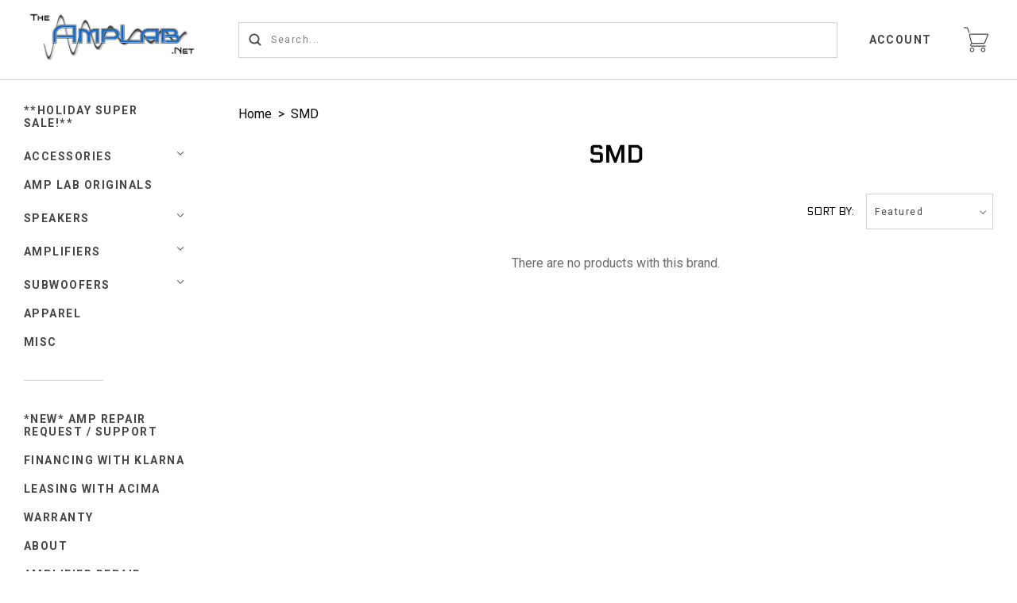

--- FILE ---
content_type: text/html; charset=UTF-8
request_url: https://theamplab.net/smd/
body_size: 20388
content:

<!doctype html>
<!--[if IE 8]><html class="no-js ie8 lt-ie10 lt-ie9" lang="en"> <![endif]-->
<!--[if IE 9 ]><html class="no-js ie9 lt-ie10"> <![endif]-->
<!--[if (gt IE 9)|!(IE)]><!--> <html class="no-js" lang="en"> <!--<![endif]-->
<head>
  <meta http-equiv="X-UA-Compatible" content="ie=edge" />
  <title>SMD Products - The Amp Lab</title>

  <link rel='canonical' href='https://theamplab.net/smd/' /><meta name='platform' content='bigcommerce.stencil' />
  

  <link href="https://cdn11.bigcommerce.com/s-p3mv4js9ze/product_images/kisspng-subwoofer-logo-32x32.png?t=1539228766" rel="shortcut icon">
  <meta name="viewport" content="width=device-width, initial-scale=1, maximum-scale=1">

  <script>
    function browserSupportsAllFeatures() {
        return window.Promise
            && window.fetch
            && window.URL
            && window.URLSearchParams
            && window.WeakMap
            // object-fit support
            && ('objectFit' in document.documentElement.style);
    }

    function loadScript(src) {
        var js = document.createElement('script');
        js.src = src;
        js.onerror = function () {
            console.error('Failed to load polyfill script ' + src);
        };
        document.head.appendChild(js);
    }

    if (!browserSupportsAllFeatures()) {
        loadScript('https://cdn11.bigcommerce.com/s-p3mv4js9ze/stencil/3d35d2b0-4fc6-013c-8599-6623b83370e2/dist/theme-bundle.polyfills.js');
    }
</script>

  <script>
    window.lazySizesConfig = window.lazySizesConfig || {};
    window.lazySizesConfig.loadMode = 1;
  </script>
  <script async src="https://cdn11.bigcommerce.com/s-p3mv4js9ze/stencil/3d35d2b0-4fc6-013c-8599-6623b83370e2/dist/theme-bundle.head_async.js"></script>

  <link data-stencil-stylesheet href="https://cdn11.bigcommerce.com/s-p3mv4js9ze/stencil/3d35d2b0-4fc6-013c-8599-6623b83370e2/css/theme-6449d550-50a6-013c-1401-02430794d351.css" rel="stylesheet">
  <link href="https://fonts.googleapis.com/css?family=Montserrat:400%7CKarla:400%7CElectrolize:400,700%7CRoboto:400,700&display=swap" rel="stylesheet">

  <!-- Start Tracking Code for analytics_googleanalytics -->

<meta name="google-site-verification" content="46I1sJoMU8dromSwd1S9JmJW6IXURh8c8Slkf4vdzvM"><meta name="google-site-verification" content="46I1sJoMU8dromSwd1S9JmJW6IXURh8c8Slkf4vdzvM">

<!-- End Tracking Code for analytics_googleanalytics -->

<!-- Start Tracking Code for analytics_siteverification -->

<script type='text/javascript' src='https://bigcommerce.route.com/checkout/client.js?s=p3mv4js9ze'></script>

<!-- End Tracking Code for analytics_siteverification -->


<script type="text/javascript" src="https://checkout-sdk.bigcommerce.com/v1/loader.js" defer ></script>
<script type="text/javascript">
var BCData = {};
</script>

<script nonce="">
(function () {
    var xmlHttp = new XMLHttpRequest();

    xmlHttp.open('POST', 'https://bes.gcp.data.bigcommerce.com/nobot');
    xmlHttp.setRequestHeader('Content-Type', 'application/json');
    xmlHttp.send('{"store_id":"999664221","timezone_offset":"-5.0","timestamp":"2026-01-25T19:19:49.06604300Z","visit_id":"4e695a10-7007-4817-bde6-55caf95b008b","channel_id":1}');
})();
</script>

  
  
  









































  
  
<script type="application/ld+json">
  {
    "@context": "http://schema.org",
    "@type": "WebSite",
    "name": "The Amp Lab",
    "url": "https://theamplab.net/"
  }
</script>
</head>

<body
  class="brand

"
  data-currency-code="USD"
>
  <div class="icon-sprite"><svg xmlns="http://www.w3.org/2000/svg" xmlns:xlink="http://www.w3.org/1999/xlink">

  <symbol id="icon-star" viewBox="0 0 24 24">
    <title>icon-star</title>
    <path d="M4.5601289 23.3048239l2.7869212-8.7588953-7.4282362-5.21984164h9.0468934l2.9690753-8.9072258 2.9690753 8.9072258h9.0468934l-7.4282362 5.21984164 2.7869212 8.7588953-7.3746537-5.381504" fill-rule="nonzero" />
  </symbol>

  <symbol id="icon-arrow" viewBox="0 0 16 10" xmlns="http://www.w3.org/2000/svg">
    <title>arrow</title>
    <path d="M13.49383306 4.3351852H.2962962v1.38888887h13.1382776l-3.1404351 3.1404351.98209275.98209276 4.62222222-4.62222222L15.67407397 5l.2243797-.2243797L11.27623145.15339806l-.98209275.98209275 3.19969436 3.19969437z" fill-rule="evenodd" />
  </symbol>

  <symbol id="icon-cart" viewBox="0 0 31 32">
    <title>cart</title>
    <path d="M10.53 21.217c0.048-0.005 0.090-0.025 0.134-0.041 0.126 0.027 0.254 0.045 0.384 0.045h13.885c0.87 0 1.801-0.632 2.124-1.442l3.768-9.442c0.184-0.464 0.15-0.938-0.094-1.3-0.246-0.363-0.673-0.571-1.17-0.571h-21.403c-0.483 0-0.917 0.2-1.191 0.552-0.273 0.352-0.363 0.823-0.248 1.292l2.332 9.346c0.072 0.29 0.22 0.554 0.413 0.784-0.444 0.296-0.947 0.815-1.274 1.747-0.152 0.431-0.173 1.089 0.223 1.65 0.276 0.393 0.86 0.862 2.058 0.862h16.776c0.32 0 0.58-0.26 0.58-0.58s-0.26-0.58-0.58-0.58h-16.777c-0.389 0-0.897-0.064-1.113-0.37-0.15-0.214-0.116-0.482-0.076-0.595 0.43-1.219 1.197-1.35 1.249-1.357zM7.842 10.030c-0.030-0.123-0.018-0.228 0.036-0.297 0.055-0.069 0.154-0.107 0.279-0.107h21.403c0.117 0 0.191 0.030 0.211 0.062 0.022 0.030 0.022 0.11-0.022 0.22l-3.768 9.443c-0.148 0.373-0.649 0.712-1.050 0.712h-13.883c-0.368 0-0.786-0.326-0.876-0.685l-2.33-9.348zM7.12 6.773c0.016 0.050 0.025 0.108 0.025 0.168 0 0.32-0.259 0.58-0.579 0.581-0.26-0.001-0.48-0.173-0.553-0.409l-1.157-3.844c-0.447-1.76-1.6-1.764-1.732-1.764h-2.488c-0.31-0.013-0.557-0.268-0.557-0.581s0.247-0.567 0.556-0.58l2.459-0c0.73-0.042 2.326 0.439 2.876 2.613l1.15 3.816zM10.47 25.86c1.561 0.052 2.807 1.33 2.807 2.898s-1.246 2.847-2.802 2.898c-1.566-0.052-2.811-1.33-2.811-2.898s1.246-2.847 2.802-2.898zM10.47 30.497c0.96 0 1.739-0.779 1.739-1.739s-0.779-1.739-1.739-1.739c-0.96 0-1.739 0.779-1.739 1.739s0.779 1.739 1.739 1.739zM24.354 25.86c1.601 0 2.898 1.298 2.898 2.898s-1.298 2.898-2.898 2.898c-1.578-0.030-2.845-1.316-2.845-2.898s1.267-2.868 2.842-2.898zM24.354 30.497c0.96 0 1.739-0.779 1.739-1.739s-0.779-1.739-1.739-1.739c-0.96 0-1.739 0.779-1.739 1.739s0.779 1.739 1.739 1.739z" />
  </symbol>

  <symbol id="icon-lazy-arrow" viewBox="0 0 53 32">
    <title>lazy-arrow</title>
    <path d="M30.555 27.186l22.778-22.778-4.41-4.408-22.776 22.776-21.739-21.737-4.408 4.408 26.145 26.147z" />
  </symbol>

  <symbol id="icon-search" viewBox="0 0 17 17">
    <title>search</title>
    <path d="M16.22 14.881a.948.948 0 0 1-1.339 1.34l-3.326-3.327a6.864 6.864 0 0 1-4.16 1.398A6.905 6.905 0 0 1 .5 7.396 6.902 6.902 0 0 1 7.396.5a6.902 6.902 0 0 1 6.896 6.896 6.864 6.864 0 0 1-1.398 4.159l3.327 3.326zM2.396 7.396a5.007 5.007 0 0 0 4.997 5 5.007 5.007 0 0 0 4.998-5 5.004 5.004 0 0 0-4.998-4.998 5.004 5.004 0 0 0-4.997 4.998z" />
  </symbol>

  <symbol id="icon-close" viewBox="0 0 17 17" xmlns="http://www.w3.org/2000/svg">
    <title>close</title>
    <path d="M16 1.8571371L15.142903 1 8.5 7.6428629 1.857137 1 1 1.8571371 7.642863 8.5 1 15.1429033 1.857137 16 8.5 9.3571371 15.142903 16 16 15.1429033 9.357137 8.5z" stroke-width=".5" />
  </symbol>

  <symbol id="icon-hamburger" viewBox="0 0 23 15" xmlns="http://www.w3.org/2000/svg">
    <title>hamburger</title>
    <path d="M.857 1.929a.857.857 0 0 1 0-1.715h21a.857.857 0 0 1 0 1.715h-21zm0 6.428a.857.857 0 0 1 0-1.714h21a.857.857 0 0 1 0 1.714h-21zm0 6.429a.857.857 0 0 1 0-1.715h21a.857.857 0 0 1 0 1.715h-21z" />
  </symbol>

  <symbol id="icon-refine" viewBox="0 0 14 14">
    <title>refine</title>
    <path d="M2.5 2.563a2 2 0 0 1 0 3.874v7.065A.504.504 0 0 1 2 14c-.276 0-.5-.22-.5-.498V6.437a2 2 0 0 1 0-3.874V.498C1.5.223 1.732 0 2 0c.276 0 .5.22.5.498v2.065zm10 0a2 2 0 0 1 0 3.874v7.065A.504.504 0 0 1 12 14c-.276 0-.5-.22-.5-.498V6.437a2 2 0 0 1 0-3.874V.498c0-.275.232-.498.5-.498.276 0 .5.22.5.498v2.065zm-5 6a2 2 0 0 1 0 3.874v1.065A.504.504 0 0 1 7 14c-.276 0-.5-.22-.5-.498v-1.065a2 2 0 0 1 0-3.874V.498C6.5.223 6.732 0 7 0c.276 0 .5.22.5.498v8.065zM7 11.5a1 1 0 1 0 0-2 1 1 0 0 0 0 2zm5-6a1 1 0 1 0 0-2 1 1 0 0 0 0 2zm-10 0a1 1 0 1 0 0-2 1 1 0 0 0 0 2z" />
  </symbol>

  <symbol id="icon-facebook" viewBox="0 0 9 18">
    <title>facebook</title>
    <path d="M0 5.953h1.93v-1.81c0-.797.02-2.026.62-2.788C3.182.548 4.05 0 5.543 0 7.976 0 9 .334 9 .334L8.52 3.09s-.805-.222-1.555-.222c-.75 0-1.422.26-1.422.982v2.103h3.075l-.215 2.692h-2.86V18H1.93V8.645H0V5.953" />
  </symbol>

  <symbol id="icon-flickr" viewBox="0 0 1024 1024">
    <title>flickr</title>
    <path d="M217.216 722.432c120 0 217.216-97.28 217.216-217.216 0-120-97.28-217.216-217.216-217.216-120 0-217.216 97.28-217.216 217.216 0 120 97.28 217.216 217.216 217.216zM806.784 722.432c120 0 217.216-97.28 217.216-217.216 0-120-97.28-217.216-217.216-217.216-120 0-217.216 97.28-217.216 217.216 0 120 97.28 217.216 217.216 217.216z" />
  </symbol>

  <symbol id="icon-google-plus" viewBox="0 0 25 17">
    <title>google-plus</title>
    <path d="M20.0584 5.4952h2.1627c.0038.763.0074 1.53.0146 2.2926.7234.008 1.4505.008 2.1736.0156v2.281c-.723.0078-1.4465.0116-2.1736.0193-.0072.7665-.0108 1.5296-.0145 2.2926H20.055c-.0072-.763-.0072-1.526-.0145-2.2888l-2.1736-.023v-2.281c.7234-.0078 1.4466-.0116 2.1736-.0157.0036-.7666.011-1.5296.018-2.2926zM.4598 8.547C.5254 4.4102 4.131.7875 8.0528.9255c1.8794-.092 3.646.7704 5.0852 1.982-.6144.7362-1.2504 1.4453-1.93 2.1086-1.7303-1.261-4.191-1.6216-5.9212-.1647-2.4752 1.8056-2.588 6.069-.207 8.0126 2.3153 2.216 6.6914 1.1157 7.331-2.2774-1.45-.023-2.904 0-4.3543-.0498-.0036-.9125-.0072-1.825-.0036-2.7372 2.4243-.0077 4.8487-.0118 7.2767.0076.1453 2.147-.1236 4.432-1.374 6.207-1.8938 2.8102-5.6955 3.6306-8.6616 2.4267C2.3174 15.2447.209 11.9283.46 8.547z" />
  </symbol>

  <symbol id="icon-instagram" viewBox="0 0 18 18">
    <title>instagram</title>
    <path d="M5.42.964c.908-.04 1.197-.05 3.506-.05 2.308 0 2.598.01 3.504.05.905.04 1.523.185 2.064.395.56.216 1.033.507 1.505.98.472.472.762.946.98 1.505.21.54.353 1.16.395 2.064.04.905.05 1.195.05 3.503 0 2.31-.01 2.598-.05 3.505-.042.904-.185 1.522-.395 2.063-.218.56-.508 1.034-.98 1.506-.473.473-.947.764-1.506.98-.54.21-1.16.355-2.064.396-.906.04-1.196.05-3.504.05-2.31 0-2.598-.01-3.505-.05-.904-.04-1.52-.185-2.062-.395-.56-.217-1.033-.508-1.506-.98-.472-.473-.763-.947-.98-1.506-.21-.54-.354-1.158-.395-2.062-.04-.907-.05-1.196-.05-3.505 0-2.308.01-2.598.05-3.504.04-.906.185-1.524.395-2.065.217-.56.508-1.033.98-1.505.473-.473.947-.764 1.506-.98.54-.21 1.158-.355 2.063-.396zm9.456 3.604c0-.563-.457-1.02-1.02-1.02-.564 0-1.02.457-1.02 1.02s.456 1.02 1.02 1.02c.563 0 1.02-.457 1.02-1.02zM4.56 9.413c0 2.41 1.955 4.365 4.366 4.365 2.41 0 4.365-1.954 4.365-4.365 0-2.41-1.954-4.365-4.364-4.365S4.56 7.002 4.56 9.413zm4.366 2.833c-1.565 0-2.834-1.268-2.834-2.833 0-1.565 1.27-2.833 2.834-2.833 1.565 0 2.833 1.268 2.833 2.833 0 1.565-1.27 2.833-2.834 2.833z" fill-rule="nonzero"/>
  </symbol>

  <symbol id="icon-kickstarter" viewBox="0 0 1024 1024">
    <title>kickstarter</title>
    <path d="M962.688 1024c33.856 0 61.312-27.424 61.312-61.344v-901.344c0-33.856-27.456-61.312-61.312-61.312h-901.376c-33.856 0-61.312 27.456-61.312 61.312v901.344c0 33.888 27.456 61.344 61.312 61.344h901.376zM468.48 422.912l102.72-148.672c19.392-28 44.48-42.016 75.136-42.016 25.056 0 46.72 8.896 65.056 26.688 18.24 17.792 27.424 39.040 27.424 63.84 0 18.304-4.8 34.496-14.528 48.48l-92.48 134.528 113.088 143.424c11.296 14.272 16.96 30.976 16.96 50.112 0 25.28-8.864 47.040-26.656 65.216-17.792 18.24-39.36 27.296-64.64 27.296-27.744 0-48.896-9.024-63.424-27.072l-138.56-172.928v95.36c0 27.2-4.736 48.32-14.176 63.424-17.28 27.456-42.304 41.216-75.2 41.216-29.856 0-53.024-10.112-69.44-30.304-15.36-18.56-23.040-43.2-23.040-73.92v-353.568c0-29.12 7.808-53.12 23.424-71.936 16.448-19.936 39.040-29.92 67.84-29.92 27.52 0 50.4 9.984 68.736 29.92 10.24 11.040 16.64 22.208 19.36 33.536 1.6 6.976 2.432 20.032 2.432 39.168v88.064z" />
  </symbol>

  <symbol id="icon-linkedin" viewBox="0 0 18 16">
    <title>linkedin</title>
    <path d="M17.425 16h-3.85v-5.625c0-1.472-.603-2.477-1.928-2.477-1.013 0-1.577.678-1.84 1.332-.098.235-.082.56-.082.888V16H5.91s.05-9.964 0-10.87h3.815v1.707c.225-.746 1.444-1.81 3.39-1.81 2.414 0 4.31 1.563 4.31 4.93V16zM2.05 3.77h-.023C.797 3.77 0 2.94 0 1.888 0 .813.82 0 2.075 0c1.253 0 2.023.81 2.048 1.884 0 1.053-.795 1.887-2.072 1.887zM.44 5.13h3.396V16H.44V5.13z"/>
  </symobl>

  <symbol id="icon-mail" viewBox="0 0 19 14">
    <title>mail</title>
    <path d="M17.5 0H1.167C.52 0 0 .52 0 1.167v11.666C0 13.48.52 14 1.167 14H17.5c.645 0 1.167-.52 1.167-1.167V1.167C18.667.52 18.145 0 17.5 0zm-1.167 2.333v.077l-7 5.445-7-5.445v-.077h14zm-14 9.334v-6.3l6.284 4.887c.21.164.463.246.716.246.253 0 .507-.082.717-.246l6.283-4.887v6.3h-14z"/>
  </symbol>

  <symbol id="icon-pinterest" viewBox="0 0 19 18">
    <title>pinterest</title>
    <path d="M9.5133 0C4.5427 0 .5127 4.0295.5127 8.9994c0 3.8135 2.3716 7.0702 5.7198 8.3808-.0787-.712-.1496-1.8044.0315-2.5817.1643-.703 1.0554-4.474 1.0554-4.474s-.27-.54-.27-1.3363c0-1.2487.7267-2.1858 1.629-2.1858.7685 0 1.1386.577 1.1386 1.2678 0 .773-.4905 1.927-.7448 2.997-.2137.8964.45 1.6254 1.3332 1.6254 1.5976 0 2.8285-1.6852 2.8285-4.1195 0-2.1542-1.5482-3.6604-3.76-3.6604-2.5608 0-4.0616 1.9202-4.0616 3.9057 0 .773.296 1.602.667 2.053.0744.09.0845.1688.0643.2588-.0675.2835-.2205.8955-.251 1.0204-.0393.1642-.1293.2002-.3014.1203-1.123-.523-1.8272-2.1666-1.8272-3.4872 0-2.8394 2.0635-5.4447 5.9484-5.4447 3.121 0 5.5488 2.224 5.5488 5.1972 0 3.1014-1.9576 5.5987-4.6724 5.5987-.9113 0-1.7686-.4747-2.0622-1.035l-.5626 2.1397c-.2025.7818-.7504 1.7617-1.1183 2.359.8438.261 1.7382.4016 2.6664.4016 4.9696 0 9.0007-4.0295 9.0007-8.9994 0-4.97-4.031-8.9995-9.0006-8.9995L9.5134 0z" />
  </symbol>

  <symbol id="icon-print" viewBox="0 0 19 16">
    <title>print</title>
    <path d="M17.776 3.62h-3.09V.53c0-.293-.24-.53-.532-.53H4.152c-.292 0-.53.237-.53.53v3.092H.53c-.293 0-.53.236-.53.53v8.277c0 .29.237.53.53.53h2.955v2.51c0 .29.237.53.53.53h10.14c.292 0 .53-.24.53-.53v-2.51h3.09c.294 0 .53-.24.53-.53V4.15c.002-.292-.235-.53-.53-.53zm-12.404 0V1.75h7.563v1.87H5.372zm7.574 4.323v6.307h-7.6V7.943h7.6z"/>
  </symbol>

  <symbol id="icon-rss" viewBox="0 0 18 18">
    <title>rss</title>
    <g fill-rule="evenodd">
      <path d="M4.98 15.53C4.98 16.896 3.89 18 2.54 18 1.19 18 .096 16.895.096 15.53c0-1.362 1.094-2.467 2.442-2.467s2.44 1.105 2.44 2.468M11.9 18H8.44c0-4.658-3.736-8.435-8.343-8.435V6.07C6.617 6.07 11.9 11.41 11.9 18z"/>
      <path d="M14.342 18c0-7.953-6.378-14.4-14.245-14.4V0C9.93 0 17.902 8.06 17.902 18h-3.56z"/>
    </g>
  </symbol>

  <symbol id="icon-spotify" viewBox="0 0 1024 1024">
    <title>spotify</title>
    <path fill="currentColor"
          d="M958.656 459.616c-10.56 0-21.376-2.56-31.36-8.128-232-127.68-527.68-162.048-832.576-96.736-20.224 4.32-32.416 6.944-50.080 1.056-34.176-11.36-52.64-48.288-41.28-82.528 8.384-25.152 30.656-41.824 55.52-44.288l8.48-1.792c335.52-71.904 663.264-32.864 922.88 109.984 31.52 17.408 43.040 57.088 25.664 88.64-11.84 21.536-34.24 33.792-57.28 33.792zM863.36 680.48c-9.088 0-18.24-2.24-26.784-6.976-384.16-213.12-704.864-88.64-708.064-87.36-28.32 11.328-60.48-2.4-71.808-30.72-11.36-28.256 2.368-60.416 30.656-71.776 15.040-6.080 373.184-145.088 802.784 93.312 26.688 14.784 36.288 48.416 21.504 75.040-10.112 18.24-28.928 28.48-48.32 28.48zM788.064 881.216c-10.336 0-20.672-3.2-29.632-9.696-247.040-180.736-612.224-73.92-615.872-72.768-26.56 8-54.528-7.040-62.528-33.504-8-26.56 6.976-54.528 33.44-62.56 16.896-5.12 416.32-122.816 704.256 87.84 22.4 16.32 27.296 47.744 10.88 70.080-9.824 13.536-25.056 20.64-40.512 20.64z"></path>
  </symbol>

  <symbol id="icon-stumbleupon" viewBox="0 0 18 14">
    <title>stumbleupon</title>
    <path d="M9 0C6.778 0 4.976 1.8 4.976 4.024V9.74c0 .528-.426.954-.952.954-.527 0-.953-.426-.953-.953V7.2H0v2.647c0 2.222 1.8 4.024 4.024 4.024 2.222 0 4.023-1.8 4.023-4.023V4.024c0-.527.427-.953.953-.953s.953.427.953.954v1.164l1.27.583 1.8-.582V4.024C13.024 1.8 11.224 0 9 0zm.953 7.253v2.594c0 2.222 1.8 4.024 4.023 4.024S18 12.07 18 9.848v-2.54h-3.07v2.54c0 .526-.427.953-.954.953-.526 0-.952-.427-.952-.953V7.253l-1.8.582-1.27-.582z" />
  </symbol>

  <symbol id="icon-tumblr" viewBox="0 0 10 18">
    <title>tumblr</title>
    <path d="M7.077 17.158h-.104c-3.733 0-4.822-2.817-4.822-4.487V7.453H.077L.073 4.858c0-.052.055-.067.107-.067C2.1 4.06 3.343 3.12 3.654.826c-.05-.157.052-.157.052-.157H6.3V4.32h3.117v3.132H6.3v4.74c0 1.096.414 1.68 1.45 1.68.416 0 .882-.106 1.35-.262.05 0 .103 0 .103.052l.778 2.296v.21c-.57.573-1.762.99-2.903.99z"/>
  </symbol>

  <symbol id="icon-twitter" viewBox="0 0 18 15">
    <title>twitter</title>
    <path d="M18 1.776c-.66.3-1.373.505-2.12.596.762-.468 1.348-1.21 1.623-2.095-.714.434-1.503.75-2.346.918C14.485.46 13.525 0 12.462 0 10.424 0 8.77 1.696 8.77 3.787c0 .296.032.585.095.862-3.07-.16-5.79-1.665-7.612-3.96-.318.562-.5 1.214-.5 1.907 0 1.313.652 2.472 1.643 3.152-.604-.02-1.175-.192-1.673-.474v.047c0 1.835 1.273 3.366 2.963 3.713-.31.09-.636.133-.973.133-.238 0-.47-.024-.695-.068.47 1.504 1.833 2.6 3.45 2.628C4.204 12.746 2.61 13.352.88 13.352c-.297 0-.592-.017-.88-.052C1.634 14.373 3.576 15 5.66 15 12.455 15 16.17 9.23 16.17 4.226c0-.164-.003-.33-.01-.49.722-.534 1.35-1.2 1.842-1.96" />
  </symbol>

  <symbol id="icon-vimeo" viewBox="0 0 1024 1024">
    <title>vimeo</title>
    <path fill="currentColor"
          d="M991.52 269.312c-4.576 99.84-74.24 236.64-208.864 410.24-139.2 181.28-256.96 271.904-353.376 271.904-59.648 0-110.176-55.168-151.424-165.6l-82.656-303.68c-30.656-110.4-63.52-165.6-98.656-165.6-7.68 0-34.464 16.128-80.32 48.32l-48.224-62.176c50.56-44.48 100.384-88.96 149.44-133.568 67.392-58.368 117.984-89.056 151.68-92.16 79.744-7.68 128.8 46.912 147.2 163.744 19.904 126.080 33.664 204.48 41.408 235.2 22.976 104.544 48.224 156.8 75.84 156.8 21.44 0 53.632-33.92 96.576-101.76 42.88-67.84 65.856-119.488 68.96-154.944 6.080-58.56-16.896-87.904-68.96-87.904-24.512 0-49.792 5.664-75.84 16.832 50.368-165.12 146.56-245.344 288.448-240.768 105.216 3.072 154.816 71.456 148.8 205.12z"></path>
  </symbol>

  <symbol id="icon-vine" viewBox="0 0 1024 1024">
    <title>vine</title>
    <path fill="currentColor"
          d="M929.6 508.992c-26.368 6.080-51.84 8.768-74.88 8.768-129.152 0-228.608-90.24-228.608-247.104 0-76.864 29.76-116.864 71.776-116.864 39.936 0 66.624 35.84 66.624 108.672 0 41.408-11.104 86.72-19.296 113.6 0 0 39.776 69.44 148.64 48.128 23.104-51.328 35.68-117.76 35.68-176.064 0.064-156.928-79.936-248.128-226.496-248.128-150.72 0-238.912 115.84-238.912 268.64 0 151.36 70.72 281.28 187.392 340.416-49.056 98.144-111.456 184.576-176.576 249.696-118.080-142.784-224.864-333.248-268.704-704.96h-174.24c80.512 619.072 320.416 816.192 383.872 854.080 35.84 21.504 66.752 20.48 99.584 2.016 51.52-29.312 206.144-184 291.84-365.12 36.032-0.064 79.264-4.16 122.304-13.92v-121.92z"></path>
  </symbol>

  <symbol id="icon-youtube" viewBox="0 0 21 15">
    <title>youtube</title>
    <path d="M8.45 10.064v-5.74l5.52 2.88-5.52 2.86zM20.57 3.33s-.198-1.41-.81-2.03C18.98.488 18.11.484 17.71.437 14.852.23 10.564.23 10.564.23h-.01s-4.287 0-7.147.206c-.4.047-1.27.05-2.047.865-.612.62-.812 2.03-.812 2.03S.344 4.98.344 6.635v1.55c0 1.653.204 3.306.204 3.306s.2 1.408.812 2.028c.778.814 1.798.788 2.253.874 1.635.156 6.947.205 6.947.205s4.293-.008 7.152-.214c.4-.048 1.27-.052 2.047-.866.612-.62.81-2.028.81-2.028s.205-1.653.205-3.306v-1.55c0-1.654-.204-3.307-.204-3.307z" />
  </symbol>

  <symbol id="icon-visa" viewBox="0 0 50 14">
    <title>icon-visa</title>
    <path d="M14.06.248h4.24l-6.303 13.538-4.236.002L4.503 3c2.318.833 4.38 2.645 5.22 4.616l.42 1.88L14.058.248zM17.415 13.8L19.92.236h4L21.417 13.8h-4.002zm14.576-8.118c2.31.968 3.375 2.14 3.362 3.685C35.322 12.182 32.59 14 28.384 14c-1.796-.018-3.526-.345-4.46-.723l.56-3.035.516.215c1.316.507 2.167.712 3.77.712 1.15 0 2.384-.417 2.395-1.325.007-.595-.517-1.02-2.077-1.684-1.518-.646-3.53-1.734-3.505-3.684C25.607 1.84 28.393 0 32.348 0c1.55 0 2.795.297 3.586.57l-.542 2.94-.36-.156c-.74-.275-1.686-.54-2.994-.52-1.568 0-2.293.602-2.293 1.166-.01.637.848 1.053 2.246 1.682h.002zM46.2.25l3.238 13.553h-3.714C.1-8.75 45.356 12.243 45.236 11.77l-5.125-.006c-.155.368-.84 2.04-.84 2.04h-4.205l5.944-12.43C41.427.49 42.146.25 43.105.25H46.2zm-4.937 8.74h3.322l-.927-3.915-.27-1.17c-.202.51-.554 1.33-.53 1.294 0 0-1.263 3.01-1.595 3.79zM9.723 7.614C8.075 3.614 4.44 1.497 0 .52L.053.236h6.453c.87.03 1.573.285 1.815 1.145l1.403 6.232z" />
  </symbol>

  <symbol id="icon-mastercard" viewBox="0 0 56 32">
    <title>icon-mastercard</title>
    <path d="M48.94 15.035c0.607 0 0.911 0.432 0.911 1.269 0 1.268-0.552 2.186-1.353 2.186-0.607 0-0.911-0.431-0.911-1.296 0-1.268 0.58-2.159 1.353-2.159v0.001zM38.73 18.085c0-0.648 0.497-0.998 1.489-0.998 0.11 0 0.193 0.027 0.387 0.027-0.027 0.972-0.551 1.619-1.242 1.619-0.387 0-0.635-0.242-0.635-0.648l0.001 0.001zM26.59 15.683v0.324h-1.932c0.166-0.755 0.551-1.161 1.104-1.161 0.524 0 0.828 0.297 0.828 0.836v0.001zM38.511 0.002c8.943 0 16.193 7.090 16.193 15.836s-7.25 15.833-16.193 15.833c-3.879 0-7.411-1.33-10.2-3.557 2.127-2.010 3.751-4.52 4.622-7.363h-1.346c-0.843 2.526-2.324 4.757-4.249 6.558-1.914-1.797-3.382-4.036-4.221-6.551h-1.346c0.868 2.826 2.464 5.345 4.575 7.355-2.782 2.196-6.297 3.557-10.155 3.557-8.942 0-16.192-7.088-16.192-15.833s7.249-15.835 16.192-15.835c3.859 0 7.373 1.363 10.155 3.566-2.112 2.002-3.707 4.52-4.575 7.347h1.346c0.84-2.516 2.307-4.754 4.221-6.538 1.926 1.789 3.407 4.018 4.249 6.545h1.346c-0.871-2.842-2.495-5.357-4.622-7.366 2.79-2.226 6.32-3.555 10.2-3.555v0.001zM7.303 20.003h1.711l1.352-7.96h-2.704l-1.656 4.938-0.083-4.938h-2.483l-1.352 7.96h1.601l1.049-6.071 0.138 6.071h1.187l2.235-6.125-0.995 6.125zM14.642 19.274l0.055-0.404 0.387-2.294c0.11-0.728 0.138-0.972 0.138-1.295 0-1.241-0.8-1.889-2.29-1.889-0.634 0-1.214 0.081-2.069 0.324l-0.249 1.458 0.165-0.028 0.249-0.080c0.387-0.108 0.939-0.162 1.435-0.162 0.799 0 1.104 0.162 1.104 0.594 0 0.108 0 0.189-0.056 0.405-0.276-0.027-0.524-0.053-0.717-0.053-1.932 0-3.035 0.917-3.035 2.51 0 1.053 0.634 1.755 1.572 1.755 0.8 0 1.38-0.243 1.821-0.783l-0.027 0.675h1.435l0.027-0.162 0.027-0.243 0.028-0.325zM18.201 16.144c-0.745-0.324-0.829-0.405-0.829-0.702 0-0.351 0.304-0.514 0.855-0.514 0.332 0 0.8 0.028 1.242 0.081l0.249-1.484c-0.441-0.081-1.131-0.136-1.518-0.136-1.932 0-2.621 0.998-2.593 2.185 0 0.81 0.387 1.377 1.297 1.809 0.717 0.324 0.828 0.431 0.828 0.702 0 0.405-0.304 0.594-0.994 0.594-0.524 0-0.994-0.081-1.545-0.242l-0.249 1.484 0.083 0.027 0.304 0.053c0.11 0.027 0.249 0.054 0.47 0.054 0.387 0.053 0.717 0.053 0.939 0.053 1.821 0 2.676-0.675 2.676-2.158 0-0.891-0.358-1.403-1.214-1.809v0.002zM22.008 18.546c-0.414 0-0.58-0.135-0.58-0.459 0-0.081 0-0.162 0.027-0.27l0.468-2.698h0.883l0.221-1.592h-0.883l0.193-0.972h-1.711l-0.746 4.425-0.083 0.513-0.11 0.647c-0.027 0.189-0.056 0.405-0.056 0.567 0 0.944 0.497 1.43 1.38 1.43 0.387 0 0.773-0.054 1.242-0.216l0.221-1.43c-0.11 0.053-0.276 0.053-0.47 0.053l0.003 0.001zM26.037 18.655c-0.994 0-1.518-0.377-1.518-1.133 0-0.054 0-0.108 0.027-0.189h3.422c0.165-0.675 0.221-1.133 0.221-1.619 0-1.431-0.911-2.348-2.346-2.348-1.738 0-3.008 1.646-3.008 3.858 0 1.916 0.994 2.914 2.924 2.914 0.635 0 1.187-0.081 1.794-0.27l0.276-1.619c-0.607 0.297-1.159 0.405-1.794 0.405l0.001 0.001zM31.527 15.363h0.11c0.166-0.782 0.387-1.349 0.663-1.861l-0.056-0.027h-0.166c-0.58 0-0.911 0.27-1.435 1.053l0.166-0.998h-1.572l-1.077 6.476h1.738c0.634-3.966 0.8-4.641 1.628-4.641v-0.001zM36.55 19.924l0.304-1.808c-0.551 0.27-1.048 0.405-1.462 0.405-1.021 0-1.628-0.729-1.628-1.943 0-1.755 0.911-2.995 2.208-2.995 0.497 0 0.939 0.135 1.546 0.431l0.304-1.727c-0.165-0.053-0.221-0.081-0.441-0.161l-0.69-0.162c-0.221-0.053-0.497-0.081-0.8-0.081-2.29 0-3.891 1.997-3.891 4.829 0 2.133 1.16 3.455 3.036 3.455 0.468 0 0.882-0.081 1.518-0.243l-0.002 0.001zM42.013 18.871l0.359-2.294c0.138-0.728 0.138-0.972 0.138-1.295 0-1.241-0.772-1.889-2.263-1.889-0.634 0-1.214 0.081-2.069 0.324l-0.249 1.458 0.166-0.028 0.221-0.080c0.387-0.108 0.966-0.162 1.463-0.162 0.8 0 1.104 0.162 1.104 0.594 0 0.108-0.027 0.189-0.083 0.405-0.249-0.027-0.497-0.053-0.69-0.053-1.932 0-3.036 0.917-3.036 2.51 0 1.053 0.634 1.755 1.573 1.755 0.8 0 1.379-0.243 1.821-0.783l-0.028 0.675h1.435v-0.162l0.027-0.243 0.055-0.324 0.056-0.405zM44.166 20.004c0.634-3.966 0.8-4.641 1.627-4.641h0.11c0.166-0.782 0.387-1.349 0.663-1.861l-0.056-0.027h-0.166c-0.579 0-0.911 0.27-1.435 1.053l0.166-0.998h-1.572l-1.049 6.476 1.712-0.001zM49.408 20.004h1.627l1.325-7.96h-1.711l-0.387 2.267c-0.469-0.594-0.966-0.891-1.656-0.891-1.518 0-2.815 1.835-2.815 3.993 0 1.619 0.828 2.672 2.098 2.672 0.634 0 1.131-0.216 1.601-0.702l-0.081 0.62zM11.44 18.089c0-0.648 0.498-0.998 1.464-0.998 0.138 0 0.221 0.027 0.387 0.027-0.027 0.972-0.524 1.619-1.243 1.619-0.387 0-0.607-0.242-0.607-0.648l-0.001 0.001z" />
  </symbol>

  <symbol id="icon-american-express" viewBox="0 0 92 32">
    <title>icon-american-express</title>
    <path d="M89.731 18.447l0.511 11.384c-0.881 0.392-4.205 2.113-5.453 2.113h-6.129v-0.821c-0.699 0.548-1.983 0.821-3.158 0.821h-19.268v-3.087c0-0.431-0.073-0.431-0.442-0.431h-0.329v3.518h-6.35v-3.66c-1.065 0.503-2.239 0.503-3.304 0.503h-0.696v3.158h-7.744l-1.836-2.073-2.019 2.073h-12.442v-13.496h12.662l1.798 2.082 1.981-2.082h8.515c0.992 0 2.607 0.144 3.304 0.826v-0.826h7.598c0.771 0 2.239 0.144 3.229 0.826v-0.826h11.451v0.826c0.66-0.538 1.834-0.826 2.899-0.826h6.385v0.826c0.699-0.466 1.69-0.826 2.973-0.826l5.861-0.003zM45.958 26.774c2.019 0 4.074-0.538 4.074-3.231 0-2.62-2.093-3.158-3.928-3.158h-7.524l-3.046 3.158-2.862-3.158h-9.507v9.602h9.359l3.009-3.141 2.9 3.141h4.552v-3.212h2.972zM60.161 26.38c-0.22-0.288-0.623-0.646-1.211-0.826 0.66-0.215 1.687-1.042 1.687-2.549 0-1.113-0.403-1.724-1.174-2.154-0.771-0.394-1.688-0.466-2.9-0.466h-5.395v9.602h2.386v-3.5h2.532c0.845 0 1.321 0.073 1.688 0.431 0.404 0.467 0.404 1.292 0.404 1.938v1.13h2.35v-1.849c0-0.861-0.074-1.292-0.369-1.759l0.001 0.003zM69.851 22.395v-2.009h-7.854v9.602h7.854v-1.957h-5.542v-1.939h5.432v-1.938h-5.432v-1.759h5.542zM75.834 29.987c2.386 0 3.745-0.95 3.745-2.996 0-0.969-0.294-1.58-0.698-2.083-0.588-0.466-1.432-0.754-2.753-0.754h-1.285c-0.33 0-0.623-0.071-0.918-0.144-0.257-0.108-0.477-0.323-0.477-0.682 0-0.323 0.074-0.538 0.367-0.754 0.183-0.144 0.477-0.144 0.918-0.144h4.33v-2.046h-4.699c-2.532 0-3.377 1.507-3.377 2.872 0 3.052 2.753 2.907 4.918 2.979 0.44 0 0.696 0.073 0.845 0.217 0.147 0.108 0.294 0.394 0.294 0.681 0 0.252-0.147 0.467-0.294 0.611-0.221 0.144-0.477 0.215-0.918 0.215h-4.55v2.028l4.552-0.001zM85.046 29.989c2.386 0 3.743-0.951 3.743-2.997 0-0.969-0.293-1.58-0.696-2.083-0.588-0.466-1.432-0.754-2.753-0.754h-1.284c-0.33 0-0.625-0.071-0.919-0.144-0.257-0.108-0.477-0.323-0.477-0.682 0-0.323 0.147-0.538 0.367-0.754 0.184-0.144 0.477-0.144 0.918-0.144h4.33v-2.046h-4.699c-2.459 0-3.377 1.507-3.377 2.872 0 3.052 2.753 2.907 4.918 2.979 0.44 0 0.696 0.073 0.845 0.218 0.147 0.108 0.293 0.394 0.293 0.681 0 0.252-0.146 0.467-0.293 0.611s-0.477 0.215-0.918 0.215h-4.552v2.028l4.554-0.001zM57.556 22.577c0.294 0.144 0.477 0.431 0.477 0.825 0 0.431-0.183 0.754-0.477 0.969-0.367 0.144-0.698 0.144-1.138 0.144l-2.863 0.073v-2.189h2.863c0.44 0 0.844 0 1.138 0.179v0zM47.498 7.715c-0.367 0.215-0.696 0.215-1.175 0.215h-2.899v-2.118h2.899c0.404 0 0.881 0 1.175 0.143 0.294 0.18 0.44 0.468 0.44 0.899 0 0.394-0.146 0.754-0.44 0.863v-0.001zM66.29 5.453l1.615 3.804h-3.229l1.614-3.804zM40.672 29.179l-3.633-3.985 3.633-3.769v7.754zM46.104 22.395c0.845 0 1.395 0.323 1.395 1.149s-0.55 1.292-1.395 1.292h-3.119v-2.441h3.119zM8.669 9.257l1.652-3.804 1.615 3.804h-3.268zM25.478 22.394h5.908l2.606 2.8-2.679 2.835h-5.836v-1.939h5.211v-1.938h-5.211v-1.759zM25.699 13.636l-0.698 1.724h-4.147l-0.699-1.651v1.651h-7.964l-0.845-2.189h-2.019l-0.918 2.189h-7.132l3.058-7.072 2.863-6.389h6.13l0.844 1.58v-1.58h7.156l1.615 3.41 1.578-3.41h22.829c1.065 0 1.981 0.179 2.679 0.754v-0.754h6.276v0.754c1.028-0.575 2.386-0.754 3.927-0.754h9.065l0.845 1.58v-1.58h6.679l0.992 1.58v-1.58h6.532v13.461h-6.606l-1.284-2.047v2.047h-8.221l-0.918-2.189h-2.019l-0.918 2.189h-4.294c-1.687 0-2.936-0.396-3.781-0.825v0.825h-10.203v-3.087c0-0.431-0.073-0.503-0.366-0.503h-0.33v3.589h-19.709v-1.724l0.003 0.001zM56.785 4.914c-1.065 1.040-1.248 2.333-1.285 3.769 0 1.724 0.44 2.837 1.212 3.662 0.844 0.826 2.312 1.077 3.45 1.077h2.753l0.916-2.118h4.919l0.918 2.118h4.771v-7.214l4.442 7.214h3.377v-9.619h-2.422v6.676l-4.147-6.676h-3.634v9.081l-3.963-9.081h-3.487l-3.377 7.574h-1.065c-0.623 0-1.284-0.144-1.615-0.467-0.44-0.503-0.625-1.257-0.625-2.298 0-1.005 0.184-1.759 0.625-2.188 0.477-0.396 0.991-0.54 1.836-0.54h2.239v-2.082h-2.239c-1.615 0-2.899 0.358-3.597 1.113h-0.001zM51.941 3.801v9.619h2.385v-9.619h-2.385zM41.114 3.801v9.62h2.312v-3.481h2.533c0.845 0 1.395 0.071 1.761 0.394 0.404 0.502 0.33 1.328 0.33 1.867v1.221h2.422v-1.902c0-0.826-0.073-1.257-0.44-1.724-0.22-0.287-0.623-0.611-1.138-0.825 0.66-0.288 1.688-1.042 1.688-2.549 0-1.113-0.477-1.724-1.249-2.191-0.771-0.431-1.615-0.431-2.826-0.431h-5.393zM31.534 3.803v9.62h7.891v-1.974h-5.505v-1.939h5.432v-1.974h-5.432v-1.724h5.505v-2.010l-7.891 0.001zM21.919 13.422h2.019l3.45-7.537v7.537h2.386v-9.619h-3.854l-2.899 6.533-3.084-6.533h-3.78v9.081l-4.037-9.081h-3.487l-4.22 9.619h2.532l0.881-2.118h4.955l0.881 2.118h4.808v-7.537l3.451 7.537z" />
  </symbol>

  <symbol id="icon-discover" viewBox="0 0 84 14">
    <title>icon-discover</title>
    <path d="M44.4.05c4.004 0 7.126 3.054 7.126 6.944 0 3.912-3.144 6.966-7.125 6.966-4.083 0-7.144-3.014-7.144-7.044 0-3.792 3.2-6.864 7.145-6.864zM3.84.3c4.236 0 7.19 2.742 7.19 6.686 0 1.966-.904 3.87-2.43 5.13-1.286 1.062-2.752 1.54-4.78 1.54H0V.302h3.84zm3.055 10.032c.904-.798 1.443-2.08 1.443-3.366 0-1.28-.54-2.52-1.443-3.323-.867-.78-1.89-1.08-3.58-1.08h-.7v8.833h.7c1.69 0 2.754-.32 3.58-1.064zm5.342 3.326V.302h2.61v13.356h-2.61zm9-8.233c2.976 1.083 3.857 2.045 3.857 4.168 0 2.583-1.907 4.388-4.62 4.388-1.99 0-3.437-.783-4.64-2.543l1.684-1.624c.604 1.162 1.607 1.782 2.853 1.782 1.168 0 2.033-.8 2.033-1.883 0-.56-.262-1.04-.784-1.38-.263-.164-.784-.403-1.81-.762-2.45-.884-3.294-1.824-3.294-3.668 0-2.18 1.81-3.824 4.177-3.824 1.468 0 2.814.5 3.94 1.484l-1.365 1.78c-.685-.76-1.328-1.08-2.11-1.08-1.128 0-1.95.64-1.95 1.482 0 .718.462 1.1 2.03 1.68zm4.68 1.56c0-3.88 3.175-6.985 7.134-6.985 1.126 0 2.07.24 3.217.818v3.066c-1.086-1.06-2.032-1.502-3.275-1.502-2.454 0-4.382 2.023-4.382 4.585 0 2.706 1.87 4.61 4.5 4.61 1.187 0 2.112-.42 3.158-1.464v3.066c-1.186.558-2.15.78-3.276.78-3.978 0-7.073-3.043-7.073-6.974h-.002zm31.522 2.29L61.057.302h2.83L58.103 14h-1.405L51.01.303h2.852l3.577 8.97zm7.637 4.384V.302h7.412v2.26h-4.802V5.53h4.617v2.26h-4.617V11.4h4.8v2.26h-7.41zm17.756-9.416c0 2.044-1.083 3.386-3.054 3.788L84 13.658h-3.215L77.17 8.29h-.34v5.368h-2.615V.302h3.878c3.016 0 4.74 1.44 4.74 3.942zM77.59 6.45c1.672 0 2.555-.724 2.555-2.065 0-1.3-.884-1.982-2.514-1.982h-.8V6.45h.76z" />
  </symbol>

  <symbol id="icon-paypal" viewBox="0 0 57 16">
    <title>icon-paypal</title>
    <path d="M47.007 2.477c2.206-.037 4.623.618 4.063 3.276l-1.366 6.263h-3.152l.21-.947c-1.716 1.71-6.024 1.82-5.323-2.112.49-2.294 2.87-3.023 6.408-3.023.246-1.02-.456-1.274-1.646-1.238-1.19.036-2.628.437-3.083.655l.28-2.293c.91-.183 2.1-.584 3.607-.584zm.21 6.408c.068-.29.105-.547.175-.838h-.77c-.596 0-1.577.146-1.928.765-.455.728.177 1.348.876 1.31.805-.036 1.47-.4 1.646-1.237zM53.764 0H57l-2.64 12.016h-3.202L53.765 0zm-14.71.037c1.687 0 3.722 1.274 3.125 4.077-.526 2.476-2.492 3.933-4.88 3.933h-2.42l-.88 3.97h-3.403L33.194.036h5.862zm-.103 4.077c.21-.91-.317-1.638-1.195-1.638h-1.685l-.703 3.277h1.58c.877 0 1.79-.728 2-1.638h.002zM16.31 2.476c2.18-.037 4.6.618 4.047 3.276l-1.35 6.262H15.86l.208-.947c-1.66 1.712-5.916 1.82-5.224-2.11.485-2.295 2.838-3.024 6.33-3.024.21-1.02-.483-1.274-1.66-1.238-1.175.036-2.594.437-3.01.655l.277-2.293c.866-.182 2.042-.583 3.53-.583v.002zm.243 6.41c.035-.292.103-.548.172-.84h-.795c-.554 0-1.522.147-1.868.766-.45.728.138 1.348.83 1.31.796-.036 1.488-.4 1.66-1.237zm11.913-6.238h3.247l-7.48 13.35h-3.52l2.302-3.924-1.287-9.426h3.15l.506 5.58 3.082-5.58zM8.48.036c1.725 0 3.73 1.274 3.133 4.077-.528 2.476-2.5 3.933-4.857 3.933H4.294l-.846 3.97H0L2.603.035H8.48zm-.105 4.078c.246-.91-.317-1.638-1.162-1.638h-1.69l-.738 3.277h1.62c.88 0 1.758-.728 1.97-1.638z" />
  </symbol>

  <symbol id="icon-apple-pay" viewBox="0 0 68 32">
    <title>icon-apple-pay</title>
    <path d="M17.946 13.146c.032 3.738 3.392 4.992 3.424 5.005-.032.084-.544 1.774-1.773 3.52-1.062 1.505-2.176 3.01-3.904 3.035-1.715.032-2.266-.98-4.224-.98-1.953 0-2.56.948-4.18 1.012-1.683.064-2.963-1.632-4.032-3.136-2.19-3.065-3.866-8.67-1.613-12.447C2.765 7.278 4.762 6.08 6.93 6.055c1.646-.032 3.2 1.075 4.212 1.075 1.024 0 2.906-1.33 4.896-1.133.832.032 3.168.32 4.672 2.45-.128.065-2.79 1.582-2.752 4.71zM14.72 3.95c.896-1.044 1.504-2.497 1.344-3.95-1.293.05-2.848.832-3.776 1.875-.82.928-1.536 2.406-1.344 3.827 1.427.115 2.893-.704 3.776-1.747zM27.635 2.163c.666-.115 1.395-.21 2.19-.3.8-.084 1.676-.13 2.623-.13 1.376 0 2.56.16 3.546.48.992.32 1.805.788 2.445 1.39.543.53.972 1.165 1.28 1.9.306.73.46 1.575.46 2.53 0 1.15-.21 2.175-.64 3.04-.416.87-.992 1.6-1.728 2.188-.717.59-1.587 1.025-2.586 1.32-1.005.287-2.1.428-3.283.428-1.062 0-1.965-.077-2.688-.23v9.6h-1.613l-.006-22.214zm1.6 11.213c.397.11.832.192 1.306.23.48.045.993.064 1.537.064 2.048 0 3.648-.46 4.768-1.395 1.126-.934 1.69-2.304 1.69-4.11 0-.863-.14-1.625-.435-2.265s-.717-1.178-1.26-1.587c-.55-.41-1.198-.723-1.953-.934-.75-.212-1.58-.32-2.496-.32-.722 0-1.343.03-1.874.082-.525.064-.947.128-1.267.192l-.014 10.042zm23.72 7.206c0 .64.012 1.293.03 1.94.02.64.084 1.26.193 1.855H51.68l-.237-2.266h-.077c-.205.32-.467.628-.787.935-.32.32-.686.595-1.108.85s-.896.468-1.434.622c-.538.154-1.126.23-1.76.23-.8 0-1.504-.128-2.112-.384-.595-.256-1.088-.59-1.472-.998-.397-.41-.685-.883-.877-1.42-.192-.532-.294-1.07-.294-1.6 0-1.895.82-3.348 2.445-4.372 1.632-1.024 4.083-1.517 7.36-1.472v-.42c0-.43-.032-.91-.115-1.46-.077-.544-.256-1.062-.53-1.55-.257-.485-.673-.895-1.217-1.234-.55-.333-1.293-.5-2.227-.5-.705 0-1.41.097-2.1.308-.704.21-1.33.512-1.9.896l-.513-1.178c.73-.486 1.485-.832 2.26-1.05.767-.21 1.58-.32 2.43-.32 1.134 0 2.062.192 2.78.576.716.37 1.28.858 1.69 1.46s.69 1.28.83 2.02c.155.743.23 1.486.23 2.222l.007 6.31zm-1.6-4.768c-.878-.02-1.78.013-2.727.102-.94.09-1.818.288-2.61.59-.8.293-1.46.735-1.985 1.317-.525.576-.787 1.344-.787 2.304 0 1.133.333 1.965.992 2.496.66.538 1.408.806 2.22.806.654 0 1.25-.09 1.774-.27s.98-.416 1.363-.717c.384-.3.717-.64.98-1.024.255-.372.46-.77.594-1.166.114-.448.172-.768.172-.96l.013-3.482zm4.74-7.443l4.16 10.414c.238.576.45 1.17.654 1.792.204.602.383 1.165.55 1.677h.063l.557-1.645c.192-.62.43-1.248.678-1.894l3.89-10.342h1.71l-4.736 11.744c-.486 1.248-.934 2.38-1.357 3.392s-.845 1.92-1.28 2.733c-.435.814-.87 1.537-1.312 2.158-.448.62-.94 1.165-1.49 1.632-.64.557-1.217.96-1.76 1.216-.532.256-.897.422-1.076.486l-.544-1.3c.41-.178.864-.41 1.363-.703.512-.29.992-.667 1.472-1.134.41-.397.858-.928 1.344-1.587.493-.654.934-1.447 1.318-2.388.147-.352.21-.59.21-.704 0-.147-.063-.384-.204-.704L54.4 8.372h1.695z"/>
  </symbol>

  <symbol id="icon-lock" viewBox="0 0 24 24">
    <title>lock</title>
    <path d="M18 8h-1V6c0-2.76-2.24-5-5-5S7 3.24 7 6v2H6c-1.1 0-2 .9-2 2v10c0 1.1.9 2 2 2h12c1.1 0 2-.9 2-2V10c0-1.1-.9-2-2-2zm-6 9c-1.1 0-2-.9-2-2s.9-2 2-2 2 .9 2 2-.9 2-2 2zm3.1-9H8.9V6c0-1.71 1.39-3.1 3.1-3.1 1.71 0 3.1 1.39 3.1 3.1v2z"></path>
  </symbol>

  <symbol id="icon-plus" viewBox="0 0 1024 1024">
    <title>plus</title>
    <path class="path1" d="M133.766 603.15c-44.237 0-80.101-40.816-80.101-91.161v0c0-50.344 35.865-91.161 80.101-91.161h762.774c44.237 0 80.101 40.816 80.101 91.161v0c0 50.344-35.865 91.161-80.101 91.161h-762.774z"></path>
    <path class="path2" d="M515.153 973.477c-50.344 0-91.161-35.865-91.161-80.101v-762.774c0-44.237 40.816-80.101 91.161-80.101s91.161 35.865 91.161 80.101v762.774c0 44.237-40.816 80.101-91.161 80.101z"></path>
  </symbol>
</svg>
</div>
  <div data-cart-promos>
    

  </div>
  <header class="main-header" role="banner">

  <div class="container">
    <button class="nav-mobile-toggle" data-nav-mobile-toggle>
   <svg class="nav-mobile-icon" title="Open mobile menu" role="img">
    <use xlink:href="#icon-hamburger"></use>
  </svg>
</button>
    <div class="branding">
    <a class="branding-logo" href="/">
      <img
        class="branding-logo-image"
        src="https://cdn11.bigcommerce.com/s-p3mv4js9ze/images/stencil/500x200/amp_lab_pic2_1510709648__92758.original.png"
        alt="The Amp Lab"
      >
    </a>
</div>

    <div class="main-header-tools">
      <!-- snippet location forms_search -->
<form class="search-form" action="/search.php" data-search-form>
  <button type="submit" class="search-submit">
    <svg class="search-icon" title="Search..." role="img">
      <use xlink:href="#icon-search"></use>
    </svg>
  </button>
  <input class="search-input form-input"
         name="search_query"
         placeholder="Search..."
         type="text"
         autocomplete="off"
         data-search-input
         data-search-url="/search.php"
         aria-label="Search..."
  >

  <button class="search-close" data-search-close>
    <svg class="search-close-icon" title="Close Search" role="img">
      <use xlink:href="#icon-close"></use>
    </svg>
  </button>
</form>
      <div class="quick-search" data-quick-search></div>
            <div class="customer-links">
      <a href="/login.php">Account</a>
</div>      <button class="minicart-toggle minicart-toggle-empty" data-minicart-toggle>
  <svg class="minicart-icon" title="Open mini cart" role="img">
    <use xlink:href="#icon-cart"></use>
  </svg>
  <div class="minicart-toggle-label">
    <div class="minicart-count" data-minicart-count>0</div>
  </div>
</button>
    </div>
  </div>
</header>

<div data-content-region="header_bottom--global"></div>
<div data-content-region="header_bottom"></div>

<div class="quick-search-overlay" data-quick-search-overlay></div>
  <section class="site-wrap container">
    <div
  class="sidebar "
  data-sidebar
>
  <div class="sidebar-fluid" data-sidebar-fluid>
    <button class="nav-mobile-close" data-nav-mobile-toggle>
  <svg class="nav-mobile-icon-close" title="Close mobile menu" role="img">
    <use xlink:href="#icon-close"></use>
  </svg>
</button>
          <nav class="nav-category" data-nav>
    <ul class="nav-menu">
        <li class="nav-menu-item"
            id="nav-menu-category-119"
            data-menu-item
                        >
          <div class="nav-menu-item-top-row" data-nav-menu-item-row>
            <a href="https://theamplab.net/holiday-super-sale/" class="nav-menu-item-link">
              **Holiday SUPER SALE!**
            </a>

              </div>
        </li>
        <li class="nav-menu-item"
            id="nav-menu-category-32"
            data-menu-item
                        >
          <div class="nav-menu-item-top-row" data-nav-menu-item-row>
            <a href="https://theamplab.net/accessories/" class="nav-menu-item-link">
              Accessories
            </a>

                <button class="submenu-toggle" data-submenu-toggle
                >
                  <svg class="submenu-toggle-icon" title="Display submenu" role="img">
                    <use xlink:href="#icon-lazy-arrow"></use>
                  </svg>
                </button>
              </div>
              <ul class="nav-submenu" data-submenu>
                  <li class="nav-submenu-item"
    id="nav-menu-category-56"
    data-menu-item
>
  <div class="nav-submenu-item-top-row" data-nav-menu-item-row>
    <a href="https://theamplab.net/accessories/acrylic-back-plates/" class=" nav-submenu-item-link">
      Acrylic Back Plates
    </a>

      </div>
</li>
                  <li class="nav-submenu-item"
    id="nav-menu-category-64"
    data-menu-item
>
  <div class="nav-submenu-item-top-row" data-nav-menu-item-row>
    <a href="https://theamplab.net/accessories/bass-knobs/" class=" nav-submenu-item-link">
      Bass Knobs
    </a>

      </div>
</li>
                  <li class="nav-submenu-item"
    id="nav-menu-category-66"
    data-menu-item
>
  <div class="nav-submenu-item-top-row" data-nav-menu-item-row>
    <a href="https://theamplab.net/accessories/cooling/" class=" nav-submenu-item-link">
      Cooling
    </a>

      </div>
</li>
                  <li class="nav-submenu-item"
    id="nav-menu-category-55"
    data-menu-item
>
  <div class="nav-submenu-item-top-row" data-nav-menu-item-row>
    <a href="https://theamplab.net/accessories/decals/" class=" nav-submenu-item-link">
      Decals
    </a>

      </div>
</li>
                  <li class="nav-submenu-item"
    id="nav-menu-category-27"
    data-menu-item
>
  <div class="nav-submenu-item-top-row" data-nav-menu-item-row>
    <a href="https://theamplab.net/accessories/electrical/" class=" nav-submenu-item-link">
      Electrical
    </a>

        <button class="submenu-toggle" data-submenu-toggle>
          <svg class="submenu-toggle-icon" title="Display submenu" role="img">
            <use xlink:href="#icon-lazy-arrow"></use>
          </svg>
        </button>
      </div>
      <ul class="nav-submenu" data-submenu>
          <li class="nav-submenu-item"
    id="nav-menu-category-42"
    data-menu-item
>
  <div class="nav-submenu-item-top-row" data-nav-menu-item-row>
    <a href="https://theamplab.net/accessories/electrical/amp-inputs/" class=" nav-submenu-item-link">
      Amp Inputs
    </a>

      </div>
</li>
          <li class="nav-submenu-item"
    id="nav-menu-category-39"
    data-menu-item
>
  <div class="nav-submenu-item-top-row" data-nav-menu-item-row>
    <a href="https://theamplab.net/accessories/electrical/amp-kits/" class=" nav-submenu-item-link">
      Amp Kits
    </a>

      </div>
</li>
          <li class="nav-submenu-item"
    id="nav-menu-category-28"
    data-menu-item
>
  <div class="nav-submenu-item-top-row" data-nav-menu-item-row>
    <a href="https://theamplab.net/electrical/Batteries/" class=" nav-submenu-item-link">
      Batteries
    </a>

      </div>
</li>
          <li class="nav-submenu-item"
    id="nav-menu-category-73"
    data-menu-item
>
  <div class="nav-submenu-item-top-row" data-nav-menu-item-row>
    <a href="https://theamplab.net/accessories/electrical/battery-terminals/" class=" nav-submenu-item-link">
      Battery Terminals
    </a>

      </div>
</li>
          <li class="nav-submenu-item"
    id="nav-menu-category-33"
    data-menu-item
>
  <div class="nav-submenu-item-top-row" data-nav-menu-item-row>
    <a href="https://theamplab.net/electrical/chargers/" class=" nav-submenu-item-link">
      Chargers
    </a>

      </div>
</li>
          <li class="nav-submenu-item"
    id="nav-menu-category-67"
    data-menu-item
>
  <div class="nav-submenu-item-top-row" data-nav-menu-item-row>
    <a href="https://theamplab.net/accessories/electrical/distribution-blocks/" class=" nav-submenu-item-link">
      Distribution Blocks
    </a>

      </div>
</li>
          <li class="nav-submenu-item"
    id="nav-menu-category-40"
    data-menu-item
>
  <div class="nav-submenu-item-top-row" data-nav-menu-item-row>
    <a href="https://theamplab.net/accessories/electrical/fuse-holders/" class=" nav-submenu-item-link">
      Fuse Holders
    </a>

      </div>
</li>
          <li class="nav-submenu-item"
    id="nav-menu-category-44"
    data-menu-item
>
  <div class="nav-submenu-item-top-row" data-nav-menu-item-row>
    <a href="https://theamplab.net/accessories/electrical/fuses/" class=" nav-submenu-item-link">
      Fuses
    </a>

      </div>
</li>
          <li class="nav-submenu-item"
    id="nav-menu-category-49"
    data-menu-item
>
  <div class="nav-submenu-item-top-row" data-nav-menu-item-row>
    <a href="https://theamplab.net/accessories/electrical/heat-shrink/" class=" nav-submenu-item-link">
      Heat Shrink
    </a>

      </div>
</li>
          <li class="nav-submenu-item"
    id="nav-menu-category-34"
    data-menu-item
>
  <div class="nav-submenu-item-top-row" data-nav-menu-item-row>
    <a href="https://theamplab.net/electrical/machined-parts/" class=" nav-submenu-item-link">
      Machined Parts
    </a>

      </div>
</li>
          <li class="nav-submenu-item"
    id="nav-menu-category-43"
    data-menu-item
>
  <div class="nav-submenu-item-top-row" data-nav-menu-item-row>
    <a href="https://theamplab.net/accessories/electrical/ring-terminals/" class=" nav-submenu-item-link">
      Ring Terminals
    </a>

      </div>
</li>
          <li class="nav-submenu-item"
    id="nav-menu-category-62"
    data-menu-item
>
  <div class="nav-submenu-item-top-row" data-nav-menu-item-row>
    <a href="https://theamplab.net/accessories/electrical/speaker-enclosure-terminals/" class=" nav-submenu-item-link">
      Speaker/Enclosure Terminals
    </a>

      </div>
</li>
          <li class="nav-submenu-item"
    id="nav-menu-category-48"
    data-menu-item
>
  <div class="nav-submenu-item-top-row" data-nav-menu-item-row>
    <a href="https://theamplab.net/accessories/electrical/wire/" class=" nav-submenu-item-link">
      Wire
    </a>

      </div>
</li>
          <li class="nav-submenu-item"
    id="nav-menu-category-79"
    data-menu-item
>
  <div class="nav-submenu-item-top-row" data-nav-menu-item-row>
    <a href="https://theamplab.net/accessories/electrical/yinlong-parts-accessories/" class=" nav-submenu-item-link">
      Yinlong LTO Parts and Accessories 
    </a>

      </div>
</li>
      </ul>
</li>
                  <li class="nav-submenu-item"
    id="nav-menu-category-35"
    data-menu-item
>
  <div class="nav-submenu-item-top-row" data-nav-menu-item-row>
    <a href="https://theamplab.net/accessories/rca-cables/" class=" nav-submenu-item-link">
      RCA Cables &amp; Accessories
    </a>

        <button class="submenu-toggle" data-submenu-toggle>
          <svg class="submenu-toggle-icon" title="Display submenu" role="img">
            <use xlink:href="#icon-lazy-arrow"></use>
          </svg>
        </button>
      </div>
      <ul class="nav-submenu" data-submenu>
          <li class="nav-submenu-item"
    id="nav-menu-category-37"
    data-menu-item
>
  <div class="nav-submenu-item-top-row" data-nav-menu-item-row>
    <a href="https://theamplab.net/accessories/rca-cables/2-channel/" class=" nav-submenu-item-link">
      2-Channel
    </a>

      </div>
</li>
          <li class="nav-submenu-item"
    id="nav-menu-category-50"
    data-menu-item
>
  <div class="nav-submenu-item-top-row" data-nav-menu-item-row>
    <a href="https://theamplab.net/accessories/rca-cables/4-channel/" class=" nav-submenu-item-link">
      4-Channel
    </a>

      </div>
</li>
          <li class="nav-submenu-item"
    id="nav-menu-category-38"
    data-menu-item
>
  <div class="nav-submenu-item-top-row" data-nav-menu-item-row>
    <a href="https://theamplab.net/accessories/rca-cables/single-strapping/" class=" nav-submenu-item-link">
      Single Strapping
    </a>

      </div>
</li>
          <li class="nav-submenu-item"
    id="nav-menu-category-36"
    data-menu-item
>
  <div class="nav-submenu-item-top-row" data-nav-menu-item-row>
    <a href="https://theamplab.net/accessories/rca-cables/splitters/" class=" nav-submenu-item-link">
      Splitters
    </a>

      </div>
</li>
          <li class="nav-submenu-item"
    id="nav-menu-category-78"
    data-menu-item
>
  <div class="nav-submenu-item-top-row" data-nav-menu-item-row>
    <a href="https://theamplab.net/accessories/rca-cables/rca-distribution-blocks/" class=" nav-submenu-item-link">
      RCA Distribution Blocks
    </a>

      </div>
</li>
      </ul>
</li>
                  <li class="nav-submenu-item"
    id="nav-menu-category-63"
    data-menu-item
>
  <div class="nav-submenu-item-top-row" data-nav-menu-item-row>
    <a href="https://theamplab.net/accessories/tools/" class=" nav-submenu-item-link">
      Tools
    </a>

      </div>
</li>
              </ul>
        </li>
        <li class="nav-menu-item"
            id="nav-menu-category-59"
            data-menu-item
                        >
          <div class="nav-menu-item-top-row" data-nav-menu-item-row>
            <a href="https://theamplab.net/accessories/amp-lab-originals/" class="nav-menu-item-link">
              Amp Lab Originals
            </a>

              </div>
        </li>
        <li class="nav-menu-item"
            id="nav-menu-category-60"
            data-menu-item
                        >
          <div class="nav-menu-item-top-row" data-nav-menu-item-row>
            <a href="https://theamplab.net/speakers/" class="nav-menu-item-link">
              Speakers
            </a>

                <button class="submenu-toggle" data-submenu-toggle
                >
                  <svg class="submenu-toggle-icon" title="Display submenu" role="img">
                    <use xlink:href="#icon-lazy-arrow"></use>
                  </svg>
                </button>
              </div>
              <ul class="nav-submenu" data-submenu>
                  <li class="nav-submenu-item"
    id="nav-menu-category-96"
    data-menu-item
>
  <div class="nav-submenu-item-top-row" data-nav-menu-item-row>
    <a href="https://theamplab.net/speakers/sundown-audio/" class=" nav-submenu-item-link">
      Sundown Audio
    </a>

        <button class="submenu-toggle" data-submenu-toggle>
          <svg class="submenu-toggle-icon" title="Display submenu" role="img">
            <use xlink:href="#icon-lazy-arrow"></use>
          </svg>
        </button>
      </div>
      <ul class="nav-submenu" data-submenu>
          <li class="nav-submenu-item"
    id="nav-menu-category-97"
    data-menu-item
>
  <div class="nav-submenu-item-top-row" data-nav-menu-item-row>
    <a href="https://theamplab.net/speakers/sundown-audio/e-series/" class=" nav-submenu-item-link">
      E-Series
    </a>

      </div>
</li>
          <li class="nav-submenu-item"
    id="nav-menu-category-98"
    data-menu-item
>
  <div class="nav-submenu-item-top-row" data-nav-menu-item-row>
    <a href="https://theamplab.net/speakers/sundown-audio/sa-series/" class=" nav-submenu-item-link">
      SA Series
    </a>

      </div>
</li>
          <li class="nav-submenu-item"
    id="nav-menu-category-99"
    data-menu-item
>
  <div class="nav-submenu-item-top-row" data-nav-menu-item-row>
    <a href="https://theamplab.net/speakers/sundown-audio/vex-series/" class=" nav-submenu-item-link">
      VEX Series
    </a>

      </div>
</li>
          <li class="nav-submenu-item"
    id="nav-menu-category-100"
    data-menu-item
>
  <div class="nav-submenu-item-top-row" data-nav-menu-item-row>
    <a href="https://theamplab.net/speakers/sundown-audio/neo-pro-v.3/" class=" nav-submenu-item-link">
      NEO PRO V.3
    </a>

      </div>
</li>
          <li class="nav-submenu-item"
    id="nav-menu-category-101"
    data-menu-item
>
  <div class="nav-submenu-item-top-row" data-nav-menu-item-row>
    <a href="https://theamplab.net/speakers/sundown-audio/lcmr-series/" class=" nav-submenu-item-link">
      LCMR Series
    </a>

      </div>
</li>
          <li class="nav-submenu-item"
    id="nav-menu-category-102"
    data-menu-item
>
  <div class="nav-submenu-item-top-row" data-nav-menu-item-row>
    <a href="https://theamplab.net/speakers/sundown-audio/ecx-series/" class=" nav-submenu-item-link">
      ECX Series
    </a>

      </div>
</li>
          <li class="nav-submenu-item"
    id="nav-menu-category-103"
    data-menu-item
>
  <div class="nav-submenu-item-top-row" data-nav-menu-item-row>
    <a href="https://theamplab.net/speakers/sundown-audio/bt-r1/" class=" nav-submenu-item-link">
      BT-R1
    </a>

      </div>
</li>
          <li class="nav-submenu-item"
    id="nav-menu-category-104"
    data-menu-item
>
  <div class="nav-submenu-item-top-row" data-nav-menu-item-row>
    <a href="https://theamplab.net/speakers/sundown-audio/gt-r1/" class=" nav-submenu-item-link">
      GT-R1
    </a>

      </div>
</li>
          <li class="nav-submenu-item"
    id="nav-menu-category-105"
    data-menu-item
>
  <div class="nav-submenu-item-top-row" data-nav-menu-item-row>
    <a href="https://theamplab.net/speakers/sundown-audio/et-r1/" class=" nav-submenu-item-link">
      ET-R1
    </a>

      </div>
</li>
      </ul>
</li>
              </ul>
        </li>
        <li class="nav-menu-item"
            id="nav-menu-category-26"
            data-menu-item
                        >
          <div class="nav-menu-item-top-row" data-nav-menu-item-row>
            <a href="https://theamplab.net/amplifiers/" class="nav-menu-item-link">
              Amplifiers
            </a>

                <button class="submenu-toggle" data-submenu-toggle
                >
                  <svg class="submenu-toggle-icon" title="Display submenu" role="img">
                    <use xlink:href="#icon-lazy-arrow"></use>
                  </svg>
                </button>
              </div>
              <ul class="nav-submenu" data-submenu>
                  <li class="nav-submenu-item"
    id="nav-menu-category-61"
    data-menu-item
>
  <div class="nav-submenu-item-top-row" data-nav-menu-item-row>
    <a href="https://theamplab.net/amplifiers/aurras/" class=" nav-submenu-item-link">
      Aurras
    </a>

      </div>
</li>
                  <li class="nav-submenu-item"
    id="nav-menu-category-31"
    data-menu-item
>
  <div class="nav-submenu-item-top-row" data-nav-menu-item-row>
    <a href="https://theamplab.net/amplifiers/sundown-audio/" class=" nav-submenu-item-link">
      Sundown Audio
    </a>

        <button class="submenu-toggle" data-submenu-toggle>
          <svg class="submenu-toggle-icon" title="Display submenu" role="img">
            <use xlink:href="#icon-lazy-arrow"></use>
          </svg>
        </button>
      </div>
      <ul class="nav-submenu" data-submenu>
          <li class="nav-submenu-item"
    id="nav-menu-category-83"
    data-menu-item
>
  <div class="nav-submenu-item-top-row" data-nav-menu-item-row>
    <a href="https://theamplab.net/amplifiers/sundown-audio/salt-series/" class=" nav-submenu-item-link">
      SALT Series
    </a>

      </div>
</li>
          <li class="nav-submenu-item"
    id="nav-menu-category-118"
    data-menu-item
>
  <div class="nav-submenu-item-top-row" data-nav-menu-item-row>
    <a href="https://theamplab.net/amplifiers/sundown-audio/sdx-series/" class=" nav-submenu-item-link">
      SDX Series
    </a>

      </div>
</li>
          <li class="nav-submenu-item"
    id="nav-menu-category-84"
    data-menu-item
>
  <div class="nav-submenu-item-top-row" data-nav-menu-item-row>
    <a href="https://theamplab.net/amplifiers/sundown-audio/sfb-series/" class=" nav-submenu-item-link">
      SFB Series
    </a>

      </div>
</li>
          <li class="nav-submenu-item"
    id="nav-menu-category-85"
    data-menu-item
>
  <div class="nav-submenu-item-top-row" data-nav-menu-item-row>
    <a href="https://theamplab.net/amplifiers/sundown-audio/sia-series/" class=" nav-submenu-item-link">
      SIA Series
    </a>

      </div>
</li>
      </ul>
</li>
                  <li class="nav-submenu-item"
    id="nav-menu-category-57"
    data-menu-item
>
  <div class="nav-submenu-item-top-row" data-nav-menu-item-row>
    <a href="https://theamplab.net/amplifiers/refurbished-used/" class=" nav-submenu-item-link">
      Used / Refurbished
    </a>

      </div>
</li>
                  <li class="nav-submenu-item"
    id="nav-menu-category-58"
    data-menu-item
>
  <div class="nav-submenu-item-top-row" data-nav-menu-item-row>
    <a href="https://theamplab.net/amplifiers/scratch-dent/" class=" nav-submenu-item-link">
      Scratch &amp; Dent
    </a>

      </div>
</li>
              </ul>
        </li>
        <li class="nav-menu-item"
            id="nav-menu-category-51"
            data-menu-item
                        >
          <div class="nav-menu-item-top-row" data-nav-menu-item-row>
            <a href="https://theamplab.net/subwoofers/" class="nav-menu-item-link">
              Subwoofers
            </a>

                <button class="submenu-toggle" data-submenu-toggle
                >
                  <svg class="submenu-toggle-icon" title="Display submenu" role="img">
                    <use xlink:href="#icon-lazy-arrow"></use>
                  </svg>
                </button>
              </div>
              <ul class="nav-submenu" data-submenu>
                  <li class="nav-submenu-item"
    id="nav-menu-category-112"
    data-menu-item
>
  <div class="nav-submenu-item-top-row" data-nav-menu-item-row>
    <a href="https://theamplab.net/subwoofers/10-subwoofers/" class=" nav-submenu-item-link">
      10&quot; Subwoofers
    </a>

      </div>
</li>
                  <li class="nav-submenu-item"
    id="nav-menu-category-113"
    data-menu-item
>
  <div class="nav-submenu-item-top-row" data-nav-menu-item-row>
    <a href="https://theamplab.net/subwoofers/12-subwoofers/" class=" nav-submenu-item-link">
      12&quot; Subwoofers
    </a>

      </div>
</li>
                  <li class="nav-submenu-item"
    id="nav-menu-category-114"
    data-menu-item
>
  <div class="nav-submenu-item-top-row" data-nav-menu-item-row>
    <a href="https://theamplab.net/subwoofers/15-subwoofers/" class=" nav-submenu-item-link">
      15&quot; Subwoofers
    </a>

      </div>
</li>
                  <li class="nav-submenu-item"
    id="nav-menu-category-115"
    data-menu-item
>
  <div class="nav-submenu-item-top-row" data-nav-menu-item-row>
    <a href="https://theamplab.net/subwoofers/18-subwoofers/" class=" nav-submenu-item-link">
      18&quot; Subwoofers
    </a>

      </div>
</li>
                  <li class="nav-submenu-item"
    id="nav-menu-category-117"
    data-menu-item
>
  <div class="nav-submenu-item-top-row" data-nav-menu-item-row>
    <a href="https://theamplab.net/subwoofers/6.5-subwoofers/" class=" nav-submenu-item-link">
      6.5&quot; Subwoofers
    </a>

      </div>
</li>
                  <li class="nav-submenu-item"
    id="nav-menu-category-116"
    data-menu-item
>
  <div class="nav-submenu-item-top-row" data-nav-menu-item-row>
    <a href="https://theamplab.net/subwoofers/8-subwoofers/" class=" nav-submenu-item-link">
      8&quot; Subwoofers
    </a>

      </div>
</li>
                  <li class="nav-submenu-item"
    id="nav-menu-category-89"
    data-menu-item
>
  <div class="nav-submenu-item-top-row" data-nav-menu-item-row>
    <a href="https://theamplab.net/subwoofers/sundown-audio/" class=" nav-submenu-item-link">
      Sundown Audio
    </a>

        <button class="submenu-toggle" data-submenu-toggle>
          <svg class="submenu-toggle-icon" title="Display submenu" role="img">
            <use xlink:href="#icon-lazy-arrow"></use>
          </svg>
        </button>
      </div>
      <ul class="nav-submenu" data-submenu>
          <li class="nav-submenu-item"
    id="nav-menu-category-86"
    data-menu-item
>
  <div class="nav-submenu-item-top-row" data-nav-menu-item-row>
    <a href="https://theamplab.net/subwoofers/sundown-audio/lcs-v.2-series/" class=" nav-submenu-item-link">
      LCS v.2 Series
    </a>

      </div>
</li>
          <li class="nav-submenu-item"
    id="nav-menu-category-87"
    data-menu-item
>
  <div class="nav-submenu-item-top-row" data-nav-menu-item-row>
    <a href="https://theamplab.net/subwoofers/sundown-audio/e-v.4-series/" class=" nav-submenu-item-link">
      E V.4 Series
    </a>

      </div>
</li>
          <li class="nav-submenu-item"
    id="nav-menu-category-106"
    data-menu-item
>
  <div class="nav-submenu-item-top-row" data-nav-menu-item-row>
    <a href="https://theamplab.net" class=" nav-submenu-item-link">
      SML Series (Shallow)
    </a>

      </div>
</li>
          <li class="nav-submenu-item"
    id="nav-menu-category-108"
    data-menu-item
>
  <div class="nav-submenu-item-top-row" data-nav-menu-item-row>
    <a href="https://theamplab.net" class=" nav-submenu-item-link">
      SLD Series (Semi-Shallow)
    </a>

      </div>
</li>
          <li class="nav-submenu-item"
    id="nav-menu-category-109"
    data-menu-item
>
  <div class="nav-submenu-item-top-row" data-nav-menu-item-row>
    <a href="https://theamplab.net" class=" nav-submenu-item-link">
      SD V.4 Series (Neo Shallow)
    </a>

      </div>
</li>
          <li class="nav-submenu-item"
    id="nav-menu-category-88"
    data-menu-item
>
  <div class="nav-submenu-item-top-row" data-nav-menu-item-row>
    <a href="https://theamplab.net/subwoofers/sundown-audio/sa-series/" class=" nav-submenu-item-link">
      SA Series
    </a>

      </div>
</li>
          <li class="nav-submenu-item"
    id="nav-menu-category-90"
    data-menu-item
>
  <div class="nav-submenu-item-top-row" data-nav-menu-item-row>
    <a href="https://theamplab.net/subwoofers/sundown-audio/u-v.2-series/" class=" nav-submenu-item-link">
      U V.2 Series
    </a>

      </div>
</li>
          <li class="nav-submenu-item"
    id="nav-menu-category-91"
    data-menu-item
>
  <div class="nav-submenu-item-top-row" data-nav-menu-item-row>
    <a href="https://theamplab.net/subwoofers/sundown-audio/x-v.3-series/" class=" nav-submenu-item-link">
      X V.3 Series
    </a>

      </div>
</li>
          <li class="nav-submenu-item"
    id="nav-menu-category-92"
    data-menu-item
>
  <div class="nav-submenu-item-top-row" data-nav-menu-item-row>
    <a href="https://theamplab.net/subwoofers/sundown-audio/z-v.6-series/" class=" nav-submenu-item-link">
      Z V.6 Series
    </a>

      </div>
</li>
          <li class="nav-submenu-item"
    id="nav-menu-category-93"
    data-menu-item
>
  <div class="nav-submenu-item-top-row" data-nav-menu-item-row>
    <a href="https://theamplab.net/subwoofers/sundown-audio/ns-v.5-series/" class=" nav-submenu-item-link">
      NS V.5 Series
    </a>

      </div>
</li>
          <li class="nav-submenu-item"
    id="nav-menu-category-94"
    data-menu-item
>
  <div class="nav-submenu-item-top-row" data-nav-menu-item-row>
    <a href="https://theamplab.net/subwoofers/sundown-audio/team-series/" class=" nav-submenu-item-link">
      Team Series
    </a>

      </div>
</li>
      </ul>
</li>
                  <li class="nav-submenu-item"
    id="nav-menu-category-95"
    data-menu-item
>
  <div class="nav-submenu-item-top-row" data-nav-menu-item-row>
    <a href="https://theamplab.net/subwoofers/usedrefurbished/" class=" nav-submenu-item-link">
      Used/Refurbished
    </a>

      </div>
</li>
              </ul>
        </li>
        <li class="nav-menu-item"
            id="nav-menu-category-29"
            data-menu-item
                        >
          <div class="nav-menu-item-top-row" data-nav-menu-item-row>
            <a href="https://theamplab.net/apparel/" class="nav-menu-item-link">
              Apparel
            </a>

              </div>
        </li>
        <li class="nav-menu-item"
            id="nav-menu-category-30"
            data-menu-item
                        >
          <div class="nav-menu-item-top-row" data-nav-menu-item-row>
            <a href="https://theamplab.net/misc/" class="nav-menu-item-link">
              Misc
            </a>

              </div>
        </li>
    </ul>
  </nav>

      <hr class="sidebar-divider">

      <nav class="nav-pages">
  <ul class="nav-menu">
        <li class="nav-menu-item" data-menu-item>
          <div class="nav-menu-item-top-row" data-nav-menu-item-row>
            <a href="https://theamplab.supportsystem.com/" class="nav-menu-item-link">
              *NEW* Amp Repair Request / Support
            </a>

              </div>
        </li>
        <li class="nav-menu-item" data-menu-item>
          <div class="nav-menu-item-top-row" data-nav-menu-item-row>
            <a href="https://theamplab.net/financing-with-us/" class="nav-menu-item-link">
              Financing With Klarna
            </a>

              </div>
        </li>
        <li class="nav-menu-item" data-menu-item>
          <div class="nav-menu-item-top-row" data-nav-menu-item-row>
            <a href="https://theamplab.net/leasing-with-acima/" class="nav-menu-item-link">
              Leasing with Acima
            </a>

              </div>
        </li>
        <li class="nav-menu-item" data-menu-item>
          <div class="nav-menu-item-top-row" data-nav-menu-item-row>
            <a href="https://theamplab.net/warranty/" class="nav-menu-item-link">
              Warranty
            </a>

              </div>
        </li>
        <li class="nav-menu-item" data-menu-item>
          <div class="nav-menu-item-top-row" data-nav-menu-item-row>
            <a href="https://theamplab.net/about/" class="nav-menu-item-link">
              About
            </a>

              </div>
        </li>
        <li class="nav-menu-item" data-menu-item>
          <div class="nav-menu-item-top-row" data-nav-menu-item-row>
            <a href="https://theamplab.net/amplifier-repair/" class="nav-menu-item-link">
              Amplifier Repair
            </a>

              </div>
        </li>
        <li class="nav-menu-item" data-menu-item>
          <div class="nav-menu-item-top-row" data-nav-menu-item-row>
            <a href="https://theamplab.net/trade-in-program/" class="nav-menu-item-link">
              Trade-in Program
            </a>

              </div>
        </li>
        <li class="nav-menu-item" data-menu-item>
          <div class="nav-menu-item-top-row" data-nav-menu-item-row>
            <a href="https://theamplab.net/frequently-asked-questions/" class="nav-menu-item-link">
              Frequently Asked Questions
            </a>

              </div>
        </li>
        <li class="nav-menu-item" data-menu-item>
          <div class="nav-menu-item-top-row" data-nav-menu-item-row>
            <a href="https://theamplab.net/shipping-returns/" class="nav-menu-item-link">
              Shipping &amp; Returns
            </a>

              </div>
        </li>
        <li class="nav-menu-item" data-menu-item>
          <div class="nav-menu-item-top-row" data-nav-menu-item-row>
            <a href="https://theamplab.net/contact-us/" class="nav-menu-item-link">
              Contact Us
            </a>

              </div>
        </li>
  </ul>
</nav>

  </div>

    <div class="sidebar-filters sidebar-fluid" data-sidebar-fluid>
      <hr class="sidebar-divider">
      <div class="sidebar-brand-filters" data-faceted-search data-brand-sidebar>
        <div class="sidebar-filters-container" data-filters-container>

  <div class="filters" data-filters>





  </div>

</div>
      </div>
    </div>
  <span class="sidebar-tools">
    <div class="customer-links">
      <a href="/login.php">Account</a>
</div>      </span>

  <div data-content-region="home_below_menu"></div>
</div>

    <div class="page-wrap">

      

      <main class="main-content">
          <section class="breadcrumbs">
      <a href="https://theamplab.net/" class="breadcrumb-link breadcrumb-text">Home</a>
      <span class="breadcrumb-separator"> > </span>
      <a href="https://theamplab.net/smd/" class="breadcrumb-link breadcrumb-text">SMD</a>
      
</section>

  <h1 class="section-title products-section-title category-page-title">
    SMD
  </h1>

  <div data-content-region="brand_below_header"></div>

    <div class="category-page-header">
      <span class="category-product-total-refine">
        <button class="refine-icon" data-refine-toggle>
  <svg class="refine-toggle-icon" title="Display product filters" role="img">
    <use xlink:href="#icon-refine"></use>
  </svg>
  <span class="refine-toggle-label">Refine</span>
</button>
        <span class="category-product-total">
          
        </span>
      </span>

      <div
        class="mobile-category-filters"
        data-faceted-search
        data-category-sidebar
      >
        <div class="sidebar-filters-container" data-filters-container>

  <div class="filters" data-filters>





  </div>

</div>
      </div>

      <div class="filter filter-sort">
  <h2 class="filter-title">Sort by:</h2>

  <form class="filter-sort-form" data-sort-by>
    <div class="form-field form-field-select">
      <label class="form-label">
        <span class="form-field-control">
          <span class="form-select-wrapper">
            <select class="form-input form-select" name="sort">
              <option value="featured" selected>Featured</option>
              <option value="newest" >Newest</option>
              <option value="bestselling" >Top Sellers</option>
              <option value="alphaasc" >A - Z</option>
              <option value="alphadesc" >Z - A</option>
              <option value="avgcustomerreview" >Reviews</option>
              <option value="priceasc" >Price: Low to High</option>
              <option value="pricedesc" >Price: High to Low</option>
            </select>
          </span>
        </span>
      </label>
    </div>
  </form>
</div>
      <div class="faceted-search-selected" data-faceted-search-selected>
                </div>
    </div>

  <div
  class="
    product-listing
    products-section-grid
      product-listing-quick-view
  "
  data-listing-container
  data-brand-products
  data-list-name="Brand: SMD"
>

    <div class="product-listing-empty">
      There are no products with this brand.
    </div>
</div>
  <div data-content-region="brand_below_content"></div>
  
      </main>

      
      
    </div>
  </section>
  <footer class="main-footer">
  <section class="footer-top container">
    <div class="footer-lists">
    <ul class="footer-list">
        <li class="footer-list-item">
          <a href="https://theamplab.net/brands/Sundown-Audio.html" class="footer-list-link">Sundown Audio</a>
        </li>
        <li class="footer-list-item">
          <a href="https://theamplab.net/deaf-bonce/" class="footer-list-link">Deaf Bonce</a>
        </li>
        <li class="footer-list-item">
          <a href="https://theamplab.net/jims-machineworx/" class="footer-list-link">Jim's Machineworx</a>
        </li>
        <li class="footer-list-item">
          <a href="https://theamplab.net/the-amp-lab/" class="footer-list-link">The Amp Lab</a>
        </li>
        <li class="footer-list-item">
          <a href="https://theamplab.net/wolfram-audio/" class="footer-list-link">Wolfram Audio</a>
        </li>
        <li class="footer-list-item">
          <a href="https://theamplab.net/smd/" class="footer-list-link">SMD</a>
        </li>
        <li class="footer-list-item">
          <a href="https://theamplab.net/sky-high-car-audio/" class="footer-list-link">Sky High Car Audio</a>
        </li>
        <li class="footer-list-item">
          <a href="https://theamplab.net/dd-audio/" class="footer-list-link">DD Audio</a>
        </li>
        <li class="footer-list-item">
          <a href="https://theamplab.net/avatar/" class="footer-list-link">avatar</a>
        </li>
        <li class="footer-list-item">
          <a href="https://theamplab.net/brands/" class="footer-list-link">View All</a>
        </li>
    </ul>

    <ul class="footer-list">
        <li class="footer-list-item">
          <a href="https://theamplab.supportsystem.com/" class="footer-list-link">*NEW* Amp Repair Request / Support</a>
        </li>
        <li class="footer-list-item">
          <a href="https://theamplab.net/financing-with-us/" class="footer-list-link">Financing With Klarna</a>
        </li>
        <li class="footer-list-item">
          <a href="https://theamplab.net/leasing-with-acima/" class="footer-list-link">Leasing with Acima</a>
        </li>
        <li class="footer-list-item">
          <a href="https://theamplab.net/warranty/" class="footer-list-link">Warranty</a>
        </li>
        <li class="footer-list-item">
          <a href="https://theamplab.net/about/" class="footer-list-link">About</a>
        </li>
        <li class="footer-list-item">
          <a href="https://theamplab.net/amplifier-repair/" class="footer-list-link">Amplifier Repair</a>
        </li>
        <li class="footer-list-item">
          <a href="https://theamplab.net/trade-in-program/" class="footer-list-link">Trade-in Program</a>
        </li>
        <li class="footer-list-item">
          <a href="https://theamplab.net/frequently-asked-questions/" class="footer-list-link">Frequently Asked Questions</a>
        </li>
        <li class="footer-list-item">
          <a href="https://theamplab.net/shipping-returns/" class="footer-list-link">Shipping & Returns</a>
        </li>
        <li class="footer-list-item">
          <a href="https://theamplab.net/contact-us/" class="footer-list-link">Contact Us</a>
        </li>
    </ul>
  
  <ul class="footer-list">
      <li class="footer-list-item">
        <a href="/account.php" class="footer-list-link">Account</a>
      </li>
        <li class="footer-list-item">
          <a href="" class="footer-list-link">Wishlist</a>
        </li>
        <li class="footer-list-item">
          <a href="/sitemap.php" class="footer-list-link">Sitemap</a>
        </li>
  </ul>
</div>
    <div class="footer-newsletter-social">
      <h1 class="subscription-form-title">
        Connect With Us
      </h1>
        <form class="form subscription-form" action="/subscribe.php" method="post">
  <input type="hidden" name="action" value="subscribe">
  <div class="form-field form-inline">
    <input class="visually-hidden" id="nl_first_name" name="nl_first_name" type="text" value="bc">
    <label class="show-for-sr" for="nl_email">
      Email
    </label>
    <input
      class="form-input newsletter-input"
      id="nl_email"
      name="nl_email"
      type="email"
      value=""
      placeholder="Your email address"
    >
    <input type="hidden" name="check" value="1">
    <button class="button button-primary button-newsletter" type="submit">
      <svg class="newsletter-arrow" title="Connect With Us" role="img">
        <use xlink:href="#icon-arrow"></use>
      </svg>
    </button>
  </div>
</form>

        <address class="footer-contact-address">1</address>
        <nav class="social-nav">
    <ul class="social-nav-list">
        <li class="social-link">
          <a href="https://www.facebook.com/theamplab/"
             class="facebook"
             target="_blank"
          >
            <svg class="icon-social"
                 title="facebook"
                 role="img"
            >
              <use xlink:href="#icon-facebook"></use>
            </svg>
          </a>
        </li>
        <li class="social-link">
          <a href="https://www.instagram.com/theamplab/"
             class="instagram"
             target="_blank"
          >
            <svg class="icon-social"
                 title="instagram"
                 role="img"
            >
              <use xlink:href="#icon-instagram"></use>
            </svg>
          </a>
        </li>
    </ul>
  </nav>
    </div>
  </section>

  <section class="footer-bottom container">
    <div class="footer-payment-icons">
  <div data-content-region="ssl_site_seal--global"></div>
  <ul class="footer-payment-icons-list">
      <li>
        <svg class="footer-payment-icon visa" role="presentation">
          <use xlink:href="#icon-visa"></use>
        </svg>
      </li>

      <li>
        <svg class="footer-payment-icon mastercard" role="presentation">
          <use xlink:href="#icon-mastercard">
        </svg>
      </li>

      <li>
        <svg class="footer-payment-icon american-express" role="presentation">
          <use xlink:href="#icon-american-express">
        </svg>
      </li>

      <li>
        <svg class="footer-payment-icon discover" role="presentation">
          <use xlink:href="#icon-discover">
        </svg>
      </li>

      <li>
        <svg class="footer-payment-icon paypal" role="presentation">
          <use xlink:href="#icon-paypal">
        </svg>
      </li>

      <li>
        <svg class="footer-payment-icon apple-pay" role="presentation">
          <use xlink:href="#icon-apple-pay">
        </svg>
      </li>
  </ul>
</div>
      <div class="footer-credits-copyright">
          Copyright <script>document.write(new Date().getFullYear())</script>.
          Powered by <a href="https://www.bigcommerce.com/" target="_blank" rel="nofollow">BigCommerce</a>
      </div>
  </section>
</footer>
  <div class="minicart-overlay container" data-minicart-overlay>
    <section class="minicart minicart-is-empty" data-minicart>
  <header class="minicart-header">
    <h1 class="minicart-title">Shopping Cart</h1>

    <button class="minicart-close" data-minicart-close>
      <svg class="minicart-close-icon" title="Close minicart" role="img">
        <use xlink:href="#icon-close"></use>
      </svg>
    </button>
  </header>
    <div class="minicart-empty">Your cart is empty.</div>
</section>
  </div>

  <script type="text/javascript" src="https://cdn11.bigcommerce.com/shared/js/csrf-protection-header-5eeddd5de78d98d146ef4fd71b2aedce4161903e.js"></script>
<script type="text/javascript" src="https://cdn11.bigcommerce.com/r-8aad5f624241bf0bfd9e4b02f99944e01159441b/javascript/visitor_stencil.js"></script>
<script src='https://bigcommerce.route.com/checkout/routeimg.js' ></script><script src='https://bigcommerce.route.com/checkout/listener.js?s=p3mv4js9ze' ></script><script>let mercId = 'ecom-merchant-54428409-e42b-4ccf-8266-e491585712d2';let ajsUrl = 'https://ecom.acimacredit.com/js/acima.min.js?v=0.3.4';let ebcUrl = 'https://ecbc.acima.com';"use strict";window.onload=function(){loadScript(ajsUrl,afterLoading)};function buildPreapprovalButton(){var a=new Acima.Client({merchantId:mercId,checkoutComplete:!1}),b=document.createTextNode("No Credit financing with"),c=document.createElement("div");c.setAttribute("style","font-family:Arial,Helvetica,sans-serif;font-size:17.5px;line-height:18px;font-weight:bolder;color:#000;padding-top:4px;"),c.appendChild(b);var d=document.createElement("img");d.setAttribute("src",ebcUrl+"/acima-logo-color.svg"),d.setAttribute("alt","Acima Digital Pre Aproval Button"),d.setAttribute("style","padding:0 5px 0 5px;height:17px;");var e=document.createElement("img");e.setAttribute("src",ebcUrl+"/question-mark-circle.svg"),e.setAttribute("alt","Acima Digital Pre Aproval Button"),e.setAttribute("style","padding-top:2px;width:18px; height:18px;");var f=document.createElement("a");return f.setAttribute("name","AcimaCheckout"),f.setAttribute("id","acimaPreapproval"),f.setAttribute("style","display:inline-flex; align-items:center; text-decoration:none; margin-bottom:14px;"),f.setAttribute("class","productView-details"),f.addEventListener("click",function(){a.preapproval({}).then(function(a){var b={appStatus:a.appStatus,approvalAmount:a.approvalAmount};"function"==typeof capturePreapproval?capturePreapproval(b):console.log("Preapproval results:",a)})["catch"](function(a){console.log("Something went wrong with preapproval:",a)})}),f.appendChild(c),f.appendChild(d),f.appendChild(e),f}function loadScript(a,b){var c=document.createElement("script");c.type="text/javascript",c.src=a,c.onreadystatechange=b,c.onload=b,document.head.appendChild(c)}var afterLoading=function(){if(!document.getElementById("acimaPreapproval")){var a=document.getElementById("acima-preapproval-placeholder"),b=document.querySelector("section.productView-images"),c=buildPreapprovalButton();a?a.appendChild(c):b&&b.parentElement.insertBefore(c,b.nextSibling)}};</script>

  
<script id="schema-breadcrumbs">
  var schema = document.createElement('script');
  schema.type = 'application/ld+json';
  schema.text = JSON.stringify({
    "@context": "http://schema.org",
    "@type": "BreadcrumbList",
    "itemListElement": [
        {
          "@type": "ListItem",
          "position": 0 + 1,
          "item": {
            "@id": "https://theamplab.net/",
            "name": "Home"
          }
        },
        {
          "@type": "ListItem",
          "position": 1 + 1,
          "item": {
            "@id": window.location.href,
            "name": "SMD"
          }
        }
    ]
  });

  document.querySelector('body').appendChild(schema);

  var script = document.getElementById('schema-breadcrumbs');
  script.parentElement.removeChild(script);
</script>
  <script>window.__webpack_public_path__ = "https://cdn11.bigcommerce.com/s-p3mv4js9ze/stencil/3d35d2b0-4fc6-013c-8599-6623b83370e2/dist/";</script>
  <script src="https://cdn11.bigcommerce.com/s-p3mv4js9ze/stencil/3d35d2b0-4fc6-013c-8599-6623b83370e2/dist/theme-bundle.main.js"></script>
  <script>
    window.stencilBootstrap("pages/brand", "{\"themeImageSizes\":[],\"validationRequired\":\"This field is required.\",\"validationEmail\":\"Your E-mail address appears to be invalid.\",\"validationNumber\":\"You can enter only numbers in this field.\",\"validationNumMax\":\"Please enter a number less than undefined.\",\"validationNumMin\":\"Please enter a number greater than undefined.\",\"validationNumRange\":\"Please enter a number greater than undefined and less than undefined.\",\"validationMaxLength\":\"Maximum undefined characters allowed.\",\"validationMinLength\":\"Minimum undefined characters allowed.\",\"validationMaxChecked\":\"Maximum undefined options allowed.\",\"validationMinChecked\":\"Please select minimum undefined options.\",\"validationMaxSelected\":\"Maximum undefined selection allowed.\",\"validationMinSelected\":\"Minimum undefined selection allowed.\",\"validationNotEqual\":\"Fields do not match.\",\"validationDifferent\":\"Fields cannot be the same as each other.\",\"listingProductCount\":16,\"productYouSave\":\"(You save {amount})\",\"productIncludingTax\":\"(Inc Tax)\",\"productExcludingTax\":\"(Exc Tax)\",\"messagesWishlistAddSuccess\":\"*product* successfully added to wishlist. <a href='*url*'>View wishlist.</a>\",\"messagesWishlistAddError\":\"*product* could not be added to wishlist.\",\"addSuccess\":\"*product* has been successfully added to your cart! *cart_link* or *checkout_link*.\",\"addToCart\":\"Add To Cart\",\"cartLink\":\"View cart\",\"checkoutLink\":\"check out\",\"errorMessageGeneral\":\"product.error_message_general\",\"productOptionUnavailable\":\"This option is currently unavailable.\",\"homeLink\":\"product.home_link\",\"outOfStock\":\"product.error_message_stock\",\"preOrder\":\"Pre-Order\",\"soldOut\":\"product.sold_out\",\"salePriceLabel\":\"Now:\",\"nonSalePriceLabel\":\"Was:\",\"retailPriceLabel\":\"MSRP:\",\"priceLabel\":\"\",\"urlsCart\":\"/cart.php\",\"urlsCheckout\":\"/checkout\"}");
  </script>

  <!-- snippet location footer -->
</body>
</html>


--- FILE ---
content_type: text/css; charset=UTF-8
request_url: https://cdn11.bigcommerce.com/s-p3mv4js9ze/stencil/3d35d2b0-4fc6-013c-8599-6623b83370e2/css/theme-6449d550-50a6-013c-1401-02430794d351.css
body_size: 21897
content:
/*! normalize.scss v0.1.0 | MIT License | based on git.io/normalize */html{font-family:sans-serif;-ms-text-size-adjust:100%;-webkit-text-size-adjust:100%}body{margin:0}article,aside,details,figcaption,figure,footer,header,hgroup,main,menu,nav,section,summary{display:block}audio,canvas,progress,video{display:inline-block;vertical-align:baseline}audio:not([controls]){display:none;height:0}[hidden],template{display:none}.link-button,a{background-color:transparent}.link-button:active,.link-button:hover,a:active,a:hover{outline:0}abbr[title]{border-bottom:1px dotted}b,strong{font-weight:700}dfn{font-style:italic}h1{font-size:2em;margin:.67em 0}mark{background:#ff0;color:#000}small{font-size:80%}sub,sup{font-size:75%;line-height:0;position:relative;vertical-align:baseline}sup{top:-.5em}sub{bottom:-.25em}img{border:0}svg:not(:root){overflow:hidden}figure{margin:1em 40px}hr{box-sizing:content-box;height:0}pre{overflow:auto}code,kbd,pre,samp{font-family:monospace,monospace;font-size:1em}button,input,optgroup,select,textarea{color:inherit;font:inherit;margin:0}button{overflow:visible}button,select{text-transform:none}button,html input[type=button],input[type=reset],input[type=submit]{-webkit-appearance:button;cursor:pointer}button[disabled],html input[disabled]{cursor:default}button::-moz-focus-inner,input::-moz-focus-inner{border:0;padding:0}input{line-height:normal}input[type=checkbox],input[type=radio]{box-sizing:border-box;padding:0}input[type=number]::-webkit-inner-spin-button,input[type=number]::-webkit-outer-spin-button{height:auto}input[type=search]{-webkit-appearance:textfield;box-sizing:content-box}input[type=search]::-webkit-search-cancel-button,input[type=search]::-webkit-search-decoration{-webkit-appearance:none}fieldset{border:1px solid silver;margin:0 2px;padding:.35em .625em .75em}legend{border:0;padding:0}textarea{overflow:auto}optgroup{font-weight:700}table{border-collapse:collapse;border-spacing:0}td,th{padding:0}.account-create-address:after,.account-create-address:before,.account-create-details:after,.account-create-details:before,.account-downloads-gallery-thumbs:after,.account-downloads-gallery-thumbs:before,.account-form-column-container:after,.account-form-column-container:before,.account-invoice-addresses:after,.account-invoice-addresses:before,.account-item-details:after,.account-item-details:before,.account-receipt-summaries:after,.account-receipt-summaries:before,.account-settings-form:after,.account-settings-form:before,.account-wrapper:after,.account-wrapper:before,.form-field-date:after,.form-field-date:before,.form-field-rectangle:after,.form-field-rectangle:before,.form-field-swatch .form-field-control:after,.form-field-swatch .form-field-control:before{display:table;content:""}.account-create-address:after,.account-create-details:after,.account-downloads-gallery-thumbs:after,.account-form-column-container:after,.account-invoice-addresses:after,.account-item-details:after,.account-receipt-summaries:after,.account-settings-form:after,.account-wrapper:after,.form-field-date:after,.form-field-rectangle:after,.form-field-swatch .form-field-control:after{clear:both}html{box-sizing:border-box}*,:after,:before{box-sizing:inherit}.link-button,a{text-decoration:none}h1,h2,h3,h4,h5,h6{line-height:1.25}img{max-width:100%}dl,ol,ul{padding:0;margin:0}ul{list-style:outside none}ol{list-style:outside decimal}hr{height:2px;border:0}blockquote>:first-child{margin-top:0}blockquote>:last-child{margin-bottom:0}figure{margin:0}iframe{max-width:100%;border:0}pre{padding:1em;background:#fafafa}.show-for-sr{position:absolute!important;width:1px;height:1px;overflow:hidden;clip:rect(1px,1px,1px,1px)}.button{display:inline-block;line-height:normal;text-align:center;cursor:pointer;border:0;border-radius:0;-webkit-appearance:none}.button+.button{margin-left:5px}.form-fieldset{padding:0;margin:0;border:0}.form-label{display:block}.form-label-text,.form-label-text-inline{display:inline-block}.form-input{display:block;border:1px solid;border-color:inherit;border-radius:0;box-sizing:border-box}.form-input:-ms-input-placeholder{opacity:.8}.form-input::placeholder{opacity:.8}textarea.form-input{resize:vertical}input:not([type]).form-input,input[type=color].form-input,input[type=date].form-input,input[type=datetime-local].form-input,input[type=datetime].form-input,input[type=email].form-input,input[type=month].form-input,input[type=number].form-input,input[type=password].form-input,input[type=search].form-input,input[type=tel].form-input,input[type=text].form-input,input[type=time].form-input,input[type=url].form-input,input[type=week].form-input,textarea.form-input{-webkit-appearance:none}.form-inline .form-label-text{display:inline-block;vertical-align:middle}.form-inline .form-input{display:inline-block}table{margin:1em 0;background:0 0;border:1px solid;border-collapse:separate;border-top:0;border-color:inherit}table.table-clean{border:0;border-radius:0}td,th{padding:20px;border-top:1px solid;border-top-color:inherit}.table-clean td,.table-clean th{border:0}th{font-weight:700}td{border-left:1px solid;border-left-color:inherit}td:first-child{border-left:0}.modal-overlay{position:fixed;top:0;right:0;bottom:0;left:0;z-index:980;background-color:rgba(0,0,0,.3);display:none;opacity:0}.modal-overlay.animating,.modal-overlay.visible{display:block;transition:opacity .3s ease}.modal-overlay.visible{opacity:1}.modal-wrapper{position:fixed;top:0;right:0;bottom:0;left:0;z-index:1000;display:none;overflow:hidden;-webkit-overflow-scrolling:touch;outline:0;opacity:0}.modal-wrapper.animating,.modal-wrapper.visible{display:block;transition:opacity .2s ease}.modal-wrapper.animating-in{transition-delay:0.1s}.modal-wrapper.visible{overflow-x:hidden;overflow-y:auto;opacity:1}.modal{position:relative;margin-left:auto;margin-right:auto}ul.tabs{display:inline-block;padding:5px 10px;font-weight:400}ul.tabs .active{font-weight:700}ul.tabs li{display:inline-block}.tabs-content>*{display:none}.tabs-content>.active{display:block}.link-button,.minicart-close,.minicart-toggle,.modal-close,.nav-mobile-close,.nav-mobile-toggle,.product-thumbnails-arrow,.refine-icon,.search-close,.search-submit,.submenu-toggle{background:0 0;border:none;border-radius:0;line-height:normal;outline:0}body.minicart-open{overflow:hidden}.product-thumbnails-slide.is-selected{box-shadow:inset 0 0 0 2px #fff}.animating.add-to-wishlists,.visible.add-to-wishlists{display:block}.animating-in.add-to-wishlists,.animating-out.add-to-wishlists{transition:all .25s cubic-bezier(.3, 0, 0, 1);opacity:0;-ms-transform:scale(.8);transform:scale(.8)}.visible.add-to-wishlists{-ms-transform:scale(1);transform:scale(1);opacity:1}@font-face{font-family:"Social Icons";src:url("/assets/pixelunionsocialicons-regular.eot");src:url("/assets/pixelunionsocialicons-regular.eot?#iefix") format("embedded-opentype"),url("/assets/pixelunionsocialicons-regular.woff") format("woff");font-weight:400;font-style:normal}.account-heading,.account-product-wrapper .account-product-item-title .link-button,.account-product-wrapper .account-product-item-title a,.account-sub-heading,.blog-post .blog-post-title,.branding-text .link-button,.branding-text a,.brands-list .brand-link,.carousel-slide-heading,.cart-item-title,.minicart-footer-label,.minicart-item-title,.minicart-title,.modal-bulk-pricing .modal-header-title,.page-title,.product-details-title,.product-item-title .link-button,.product-item-title a,.product-review-title,.product-title,.product-warranty-title,.quick-search-content-title .link-button,.quick-search-content-title a,.recent-post-title,.review-form-heading,.search-content-title,.section-title,.share-buttons-nav .share-heading,h1,h2,h3,h4,h5,h6,th{font-family:Electrolize;font-weight:700;color:#000;text-transform:uppercase}.form-input,.form-select-wrapper select,.product-tab-details-item{font-family:Roboto;font-size:.75rem;font-weight:400;line-height:2.17;letter-spacing:.125em;color:#454545}.currency-selector-wrapper,.customer-links .link-button,.customer-links a,.minicart-close-text,.minicart-count,.modal-close,.modal-close-text,.product-alert .alert-success,.tag-sale,.tag-sold-out{transition:all .1s ease;font-family:Roboto;font-size:.875rem;font-weight:700;letter-spacing:.10714em;color:#454545;border:none;text-transform:uppercase}.currency-selector-wrapper:hover,.customer-links .link-button:hover,.customer-links a:hover,.minicart-close-text:hover,.minicart-count:hover,.modal-close-text:hover,.modal-close:hover,.product-alert .alert-success:hover,.tag-sale:hover,.tag-sold-out:hover{color:#063652}.carousel-slide-subheading,.product-tab-review-description,.product-tabs-reviews .product-tabs-no-reviews{font-family:Roboto;font-size:1rem;line-height:1.62;color:#6a6a6a}body{font-family:Roboto;color:#6a6a6a;font-size:1rem;line-height:1.625rem;background-color:#fff}.rte ul{margin-bottom:.9375rem;list-style:inside disc}.rte ol{margin-bottom:.9375rem;list-style:inside decimal}.rte img{max-width:100%;height:auto}.link-button,a{transition:all .1s ease;color:#063652;text-transform:uppercase;font-size:.8125rem;font-weight:700;letter-spacing:.1em;line-height:normal;border-bottom:1px solid #063652}.link-button:hover,a:hover{border-bottom-color:transparent}.reverse-link.link-button,a.reverse-link{border-bottom-color:transparent}.reverse-link.link-button:hover,a.reverse-link:hover{border-bottom-color:#063652}hr{background:#d2d2d2}cite{color:#454545}.icon-sprite{display:none}.container{max-width:90rem;margin:0 auto}@media screen and (max-width:1499px){.container{padding-right:1.875rem;padding-left:1.875rem}}.form-field-swatch .swatch-wrap .form-label-text,.form-input.form-checkbox,.show-for-sr,.sr-only,.visually-hidden{position:absolute!important;width:1px!important;height:1px!important;padding:0!important;overflow:hidden;clip:rect(1px,1px,1px,1px);border:0!important}.form-field-swatch .swatch-wrap body:hover .form-label-text .link-button,.form-field-swatch .swatch-wrap body:hover .form-label-text a,.form-field-swatch .swatch-wrap body:hover .form-label-text button,.form-field-swatch .swatch-wrap body:hover .form-label-text input,body:hover .form-field-swatch .swatch-wrap .form-label-text .link-button,body:hover .form-field-swatch .swatch-wrap .form-label-text a,body:hover .form-field-swatch .swatch-wrap .form-label-text button,body:hover .form-field-swatch .swatch-wrap .form-label-text input,body:hover .visually-hidden .link-button,body:hover .visually-hidden a,body:hover .visually-hidden button,body:hover .visually-hidden input{display:none!important}.hidden{display:none;visibility:hidden}.visible{display:block}.body-locked,.scroll-locked{overflow:hidden}@media screen and (max-width:1023px){.scroll-locked-medium{overflow-y:hidden}}.disabled{cursor:not-allowed!important}.form-input{display:block;height:45px;width:100%;padding:.5625rem .625rem;background:#fff;border-color:#d2d2d2}.form-input:-ms-input-placeholder{color:#5f5f5f}.form-input::placeholder{color:#5f5f5f}.form-input:active,.form-input:focus{border-color:#454545;outline:0}.form-inline-message{display:block}.form-field-invalid .form-inline-message{font-size:.75rem;font-weight:700;color:#d82a0d}.form-select-wrapper{display:block;position:relative;height:45px;min-width:250px;cursor:pointer}.form-select-wrapper select{position:absolute;top:0;right:0;bottom:0;left:0;width:100%;height:100%;padding:.5625rem .625rem;cursor:pointer;-webkit-appearance:none;-moz-appearance:none;appearance:none;background-color:#fff;border:1px solid #d2d2d2;border-radius:0}.form-select-wrapper:after{position:absolute;top:46%;right:.75rem;height:.375rem;width:.375rem;border-right:1px solid currentColor;border-bottom:1px solid currentColor;-ms-transform:rotate(45deg) translateY(-50%);transform:rotate(45deg) translateY(-50%);content:""}.form-label-title{display:block}.form-field-checkbox .form-field-control,.form-field-product-list .form-field-control,.form-field-radio .form-field-control{display:inline-block}.form-field-checkbox .form-input,.form-field-product-list .form-input,.form-field-radio .form-input{display:inline-block}.form-field-checkbox .form-label-text{font-size:.9375rem}.required-text{color:#063652}.form-field-date{margin-bottom:1.875rem}.form-field-date .form-field-title,.form-field-date .modal-leave-review .form-label-text,.modal-leave-review .form-field-date .form-label-text{display:block;margin-bottom:.9375rem}.form-field-date .form-input{float:left}.form-field-date .form-field-control{font-size:0}.form-field-date .form-date-day,.form-field-date .form-date-month,.form-field-date .form-date-year{display:inline-block;width:32%;min-width:auto}.form-field-date .form-date-month{margin:0 .3125rem}.form-input.form-radio{width:0;height:0;opacity:0}.form-input.form-radio .form-label-text{color:#454545;font-size:.875rem;line-height:1.86}.form-input.form-radio~.form-label-text::before{display:inline-block;width:.9375rem;height:.9375rem;margin-right:.9375rem;font-size:.25rem;line-height:.9375rem;vertical-align:middle;border:1px solid #d2d2d2;content:"";cursor:pointer}.form-input.form-radio:hover~.form-label-text::before{border-color:#063652}.form-input.form-radio:checked~.form-label-text::before{background:url("data:image/svg+xml;charset=utf8,%3Csvg xmlns='http://www.w3.org/2000/svg' width='10' height='8' viewBox='0 0 10 8'%3E%3Cpath fill='%23063652' fill-rule='evenodd' d='M3.61538462 5.35L1.53846154 3.325.5 4.3375 3.61538462 7.375 9.5 1.6375 8.4615385.625'/%3E%3C/svg%3E") no-repeat center;border-color:#063652}.form-input.form-checkbox .form-label-text{color:#454545;font-size:.875rem;line-height:1.86}.form-input.form-checkbox~.form-label-text::before{position:relative;top:.1875rem;display:inline-block;width:.9375rem;height:.9375rem;margin-right:.9375rem;font-size:.25rem;line-height:.9375rem;border:1px solid #d2d2d2;content:"";cursor:pointer}.form-input.form-checkbox:hover~.form-label-text::before{border-color:#063652}.form-input.form-checkbox:checked~.form-label-text::before{background-color:#063652;border-color:#063652;box-shadow:inset 0 0 0 2px #fff}.swatch-pattern{background-size:cover}.form-field-textarea textarea{height:auto}.form-file-wrapper .form-file{height:auto;line-height:0}.form-file-size{font-size:.75rem}table{color:#6a6a6a;border-color:#d2d2d2}th{color:#454545!important;background:#fff}.review-modal-container{display:none}.input-stars{position:relative;display:inline-block}.input-stars.form-field-error{padding-bottom:1.25rem}.input-stars .star{float:right;width:1.25rem;height:1.25rem;cursor:pointer;fill:rgba(106,106,106,0.3)}.input-stars .star:hover,.input-stars .star:hover~.star svg{fill:#063652}.input-stars>input:checked~label svg{fill:#063652}.input-stars .form-inline-message{position:absolute;bottom:0;left:0;white-space:nowrap}.input-stars .form-inline-message+.form-inline-message{display:none}.rating-stars,.rating-stars-readonly{display:inline-block}.rating-stars .rating-star,.rating-stars-readonly .rating-star{width:1rem;height:1rem}.rating-stars .rating-star-empty,.rating-stars-readonly .rating-star-empty{fill:rgba(106,106,106,0.3)}.rating-stars .rating-star-full,.rating-stars-readonly .rating-star-full{fill:#063652}.modal-overlay{background-color:rgba(0,0,0,.9)}.modal{max-width:1060px;max-height:90%;padding:3.75rem;overflow-y:scroll;background-color:#fff}.modal-content{position:relative}.modal-content .modal-close{position:absolute;top:0;right:0;font-size:1rem;line-height:1}.modal-close{display:-ms-flexbox;display:flex;-ms-flex-align:center;align-items:center;float:right}.modal-close-text{margin-right:.625rem}.modal-close:hover .modal-close-text{color:#063652}.modal-close-icon{transition:all .1s ease;width:.9375rem;height:.9375rem;fill:#454545}.modal-close:hover .modal-close-icon{fill:#063652}.modal-wrapper.loaded .loading.visible{display:none}.button{transition:all .1s ease;width:12.5rem;min-height:2.8125rem;padding:.9375rem;font-family:Roboto;font-size:.8125rem;font-weight:700;letter-spacing:.15385em;text-transform:uppercase}.button-disabled{opacity:.4}.button-primary{color:#fff;background-color:#063652}.button-primary:hover{color:#fff;background-color:#000}.account-button-secondary,.button-secondary,[data-address-form] .button:not(.button-primary),[data-payment-method-form] .button:not(.button-primary){color:#063652;background-color:#fff;border:1px solid #063652}.account-button-secondary:hover,.button-secondary:hover,[data-address-form] .button:hover:not(.button-primary),[data-payment-method-form] .button:hover:not(.button-primary){color:#fff;background-color:#063652}.button-small{min-width:150px}.button-large{width:auto}.button-fullwidth{width:100%}.button-fullwidth+.button{margin-left:0}.loading{position:absolute;top:0;right:0;bottom:0;left:0;z-index:100;display:none;background-color:#fff;background-image:url("data:image/svg+xml;charset=utf8,%3Csvg xmlns='http://www.w3.org/2000/svg' viewBox='0 0 32 32' width='50' height='50' fill='#454545'%3E %3Cpath opacity='.25' d='M16 0 A16 16 0 0 0 16 32 A16 16 0 0 0 16 0 M16 4 A12 12 0 0 1 16 28 A12 12 0 0 1 16 4'/%3E %3Cpath d='M16 0 A16 16 0 0 1 32 16 L28 16 A12 12 0 0 0 16 4z'%3E %3CanimateTransform attributeName='transform' type='rotate' from='0 16 16' to='360 16 16' dur='0.8s' repeatCount='indefinite' /%3E %3C/path%3E %3C/svg%3E ");background-position:center;background-repeat:no-repeat;opacity:.7}.loading.visible{display:block}.site-wrap{display:-ms-flexbox;display:flex;padding:0}@media screen and (max-width:959px){.site-wrap{display:block;padding-top:3.9375rem}}.page-wrap{padding:1.875rem;-ms-flex:1;flex:1}@media screen and (max-width:959px){.page-wrap{padding:1.25rem}}.price-ns-label,.price-rrp-label,.price-value-label{word-break:break-word}.price-ns,.price-rrp{text-decoration:line-through}/*! Flickity v2.0.5
http://flickity.metafizzy.co
---------------------------------------------- */.flickity-enabled{position:relative}.flickity-enabled:focus{outline:0}.flickity-viewport{overflow:hidden;position:relative;height:100%}.flickity-slider{position:absolute;width:100%;height:100%}.flickity-enabled.is-draggable{-webkit-tap-highlight-color:transparent;tap-highlight-color:transparent;-webkit-user-select:none;-moz-user-select:none;-ms-user-select:none;user-select:none}.flickity-enabled.is-draggable .flickity-viewport{cursor:move;cursor:grab}.flickity-enabled.is-draggable .flickity-viewport.is-pointer-down{cursor:grabbing}.flickity-prev-next-button{position:absolute;top:50%;width:44px;height:44px;border:none;border-radius:50%;background:#fff;background:rgba(255,255,255,.75);cursor:pointer;-ms-transform:translateY(-50%);transform:translateY(-50%)}.flickity-prev-next-button:hover{background:#fff}.flickity-prev-next-button:focus{outline:0;box-shadow:0 0 0 5px #09f}.flickity-prev-next-button:active{opacity:.6}.flickity-prev-next-button.previous{left:10px}.flickity-prev-next-button.next{right:10px}.flickity-rtl .flickity-prev-next-button.previous{left:auto;right:10px}.flickity-rtl .flickity-prev-next-button.next{right:auto;left:10px}.flickity-prev-next-button:disabled{opacity:.3;cursor:auto}.flickity-prev-next-button svg{position:absolute;left:20%;top:20%;width:60%;height:60%}.flickity-prev-next-button .arrow{fill:#333}.flickity-page-dots{position:absolute;width:100%;bottom:-25px;padding:0;margin:0;list-style:none;text-align:center;line-height:1}.flickity-rtl .flickity-page-dots{direction:rtl}.flickity-page-dots .dot{display:inline-block;width:10px;height:10px;margin:0 8px;background:#333;border-radius:50%;opacity:.25;cursor:pointer}.flickity-page-dots .dot.is-selected{opacity:1}.account-wrapper{font-size:15px}.account-body,.account-nav{vertical-align:top}.account-wishlist-wrapper{display:-ms-grid;display:grid}@media screen and (min-width:620px){.account-body{float:right;width:65%;padding-left:15px}}@media screen and (min-width:900px){.account-body{width:100%}}.account-body>:first-child{margin-top:0}.account-nav-hidden .account-body{float:none;width:100%;padding-left:0;margin-left:0}@media screen and (max-width:619px){.account-nav{margin-bottom:30px}}@media screen and (min-width:620px){.account-nav{float:left;width:35%;padding-right:15px}}@media screen and (min-width:900px){.account-nav{width:25%}}.account-wrapper .form-label-text{display:inline-block;width:100%;margin-bottom:5px}.account-wrapper .form-field-checkbox .form-label-text,.account-wrapper .form-field-radio .form-label-text{width:auto}.account-wrapper .form-field{margin-bottom:15px}.account-wrapper .form-input{width:100%}.account-wrapper .form-input.account-form-half{width:50%}.account-wrapper .form-actions{clear:both}@media screen and (min-width:480px){.account-form-column-container .form-field{float:left;width:50%}.account-form-column-container .form-field:nth-child(odd){padding-right:15px}.account-form-column-container .form-field:nth-child(2n){padding-left:15px}}.account-reset-form{display:-ms-flexbox;display:flex;-ms-flex-direction:column;flex-direction:column;-ms-flex-pack:center;justify-content:center;-ms-flex-align:center;align-items:center}.account-reset-form .g-recaptcha{-ms-transform:none!important;transform:none!important;-ms-flex-align:none!important;align-items:none!important}.account-reset-form .account-button-primary{margin-top:1em}.account-wrapper table{width:100%;margin-top:15px;margin-bottom:15px}.account-wrapper td,.account-wrapper th{padding:15px}.account-table-tight td,.account-table-tight th{padding:10px 0;border-bottom:1px solid #e4e4e4}.account-items{margin-bottom:30px}.account-item{position:relative;display:table;width:100%;border-bottom:1px solid #e4e4e4}.account-item:first-of-type{border-top:1px solid #e4e4e4}.account-item-actions,.account-item-badge,.account-item-body,.account-item-thumbnail{padding-top:15px;padding-bottom:15px}@media screen and (min-width:400px){.account-item-actions,.account-item-badge,.account-item-body,.account-item-thumbnail{display:table-cell;vertical-align:top}}.account-item-checkbox{display:table-cell;min-width:30px;margin-bottom:0;vertical-align:middle}.account-item-link{position:absolute;top:0;right:0;bottom:0;left:0;z-index:100}.account-item-thumbnail{min-width:100px}.account-item-thumbnail img{height:auto;max-width:100px}.account-item-body{width:100%}@media screen and (min-width:400px){.account-item-thumbnail+.account-item-body{padding-left:15px}}.account-item-title{margin-top:3px;font-size:15px}.account-item-title .link-button,.account-item-title a{color:inherit}.account-item-title-large{font-size:18px}.account-item-description{margin-top:0;margin-bottom:5px;color:#5f5f5f}.account-item-details{font-size:15px;color:#5f5f5f}.account-item-detail{float:left;margin-top:15px;margin-right:30px}.account-item-detail-title{display:block;margin-top:0;margin-bottom:3px;font-size:12px;font-weight:400;letter-spacing:1px;color:#bfbfbf;text-transform:uppercase}.account-item-actions{white-space:nowrap}.account-header{display:table;width:100%;margin-bottom:15px}.account-heading,.account-toolbar{display:table-cell;vertical-align:baseline}.account-heading .alert-error,.account-toolbar .alert-error{display:none}.account-toolbar{text-align:right}.account-toolbar *{display:inline}.account-tool{position:relative;z-index:10;display:inline-block;padding:0;background:0 0;margin-left:10px;cursor:pointer;color:inherit;border:0}.account-tool:hover{color:#888}.account-tool:focus{outline:0}.account-nav-list{padding:0;margin-bottom:15px;list-style:none;border:1px solid #e4e4e4;border-radius:0}.account-nav-item{color:#888;border-top:1px solid #e4e4e4}.account-nav-item:first-child{border-top:0}.account-nav-item.is-active{color:#5dc5e3;border-left:3px solid #5dc5e3}.account-nav-link{display:block;padding:15px;color:inherit}.account-nav-badge{float:right}.account-wrapper .pagination{margin-top:15px}.account-card,.payment-method-details,.payment-method-edit-form{background:#fff}.account-card .form-input,.payment-method-details .form-input,.payment-method-edit-form .form-input{background-color:#fff}.account-card{padding:15px;margin:15px 0;border-radius:0}.account-toggle-hidden{display:none}.account-status{padding:6px 10px 5px;margin:0;font-size:12px;font-weight:400;letter-spacing:1px;color:#fff;text-align:center;text-transform:uppercase;background:#8e8e8e}.account-shipments{margin-bottom:30px}.account-shipments-table td,.account-shipments-table th{padding:10px 0;text-align:left}.account-shipments-table th{padding:15px 0 0;border-top:1px solid #e4e4e4}.account-wrapper .account-shipments-table{margin-top:0;margin-bottom:0}.payment-method-list{display:-ms-flexbox;display:flex;-ms-flex-pack:justify;justify-content:space-between;-ms-flex-wrap:wrap;flex-wrap:wrap}.payment-method-name{width:100%}.payment-method{display:-ms-flexbox;display:flex;-ms-flex-line-pack:center;align-content:center;-ms-flex-pack:center;justify-content:center;min-height:250px;margin-bottom:30px;text-align:center;border:1px solid #e4e4e4}@media screen and (min-width:400px){.payment-method{width:calc(50% - 15px)}}.payment-method .panel-payment-method{display:block}.payment-method .panel-payment-method:hover .payment-method-title{color:#5dc5e3}.payment-method .panel-new-payment-method{position:relative;width:100%;min-width:305px}.payment-method .panel-new-payment-method .panel-body{position:absolute;top:50%;left:50%;-ms-transform:translate(-50%,-50%);transform:translate(-50%,-50%)}.payment-method .payment-method-new-icon{width:30px;height:30px}.payment-method-card{display:-ms-flexbox;display:flex;-ms-flex-pack:justify;justify-content:space-between;padding:0 20px;margin-top:20px}.payment-method-brand-contianer{display:-ms-flexbox;display:flex}.payment-method-icon-card{width:40px;height:30px}.payment-method-brand{padding-top:2px;padding-left:10px}.payment-method-default-icon{width:24px;height:24px;padding-left:5px}.payment-method-expiry{display:-ms-flexbox;display:flex}.payment-method-details{display:-ms-flexbox;display:flex;-ms-flex-pack:justify;justify-content:space-between;padding:20px;margin-top:30px}.payment-method-details .payment-methods-label{width:calc(50% - 20px)}@media screen and (min-width:400px){.payment-method-details .payment-methods-label{width:calc(40% - 20px)}}.payment-method-details .payment-method-description{width:calc(50% - 20px);text-align:right}@media screen and (min-width:400px){.payment-method-details .payment-method-description{width:calc(60% - 20px)}}.payment-method-edit-form{padding:30px 20px 20px}.payment-method-edit-form .form-actions{text-align:left}.account-page-add-address .account-content{padding-top:15px;border-top:1px solid #e4e4e4}.account-address-detail{display:block}.account-address-form{padding-top:15px}@media screen and (min-width:900px){.account-address-form .form-field{float:left;width:50%;padding-right:15px}.account-address-form .form-field:nth-of-type(2n){padding-right:0;padding-left:15px}.account-address-form .form-field:nth-of-type(odd){clear:left}}.account-address-form .form-actions{padding-top:15px}.account-page-orders-receipt .account-content{padding-top:15px;border-top:1px solid #e4e4e4}.account-receipt-summary{float:left;width:33%;padding-right:30px}@media screen and (max-width:900px){.account-receipt-summary{width:100%;padding-right:0;padding-bottom:30px}}.account-receipt-summary-title{margin-top:5px;margin-bottom:10px;font-size:15px}.account-receipt-summary-address{line-height:1.5}.account-receipt-detail{margin-bottom:5px}.account-receipt-detail-title{color:#929292}.account-receipt-comments{white-space:pre-line}.account-receipt-items{padding-top:15px}.account-receipt-download{margin:10px 0}.account-receipt-totals{display:table;width:50%;margin-left:50%}@media screen and (max-width:620px){.account-receipt-totals{width:100%;margin-left:0}}.account-receipt-total{display:table-row;margin-bottom:15px}.account-receipt-total-title,.account-receipt-total-value{display:table-cell;padding-top:15px;padding-bottom:15px;border-top:1px solid #e4e4e4}.account-receipt-total:first-of-type .account-receipt-total-title,.account-receipt-total:first-of-type .account-receipt-total-value{border-top:0}.account-receipt-total-title{font-weight:400;letter-spacing:1px;color:#929292}.account-receipt-total-value{text-align:right}.account-return-table th{text-align:left}.account-return-table th:last-of-type{text-align:right}.account-return-table .form-field{margin-bottom:0}.account-return-fields{margin-top:30px}.account-return-fields .form-field-select{width:50%}.account-wishlists{margin-bottom:30px}.account-messages-table.table-clean{border-bottom:1px solid #e4e4e4}.account-messages-table.table-clean td{padding-right:0;padding-left:0;vertical-align:top;border-top:1px solid #e4e4e4}.account-messages-table-date{width:22%;text-align:right}.account-message-subject{margin-top:0;margin-bottom:10px;font-size:17px;font-weight:500}.account-message-is-reply .account-message-subject:before{padding-right:5px;content:"\21c9"}.account-message-is-read .account-message-subject{color:#929292}.account-message-content{padding-right:30px;font-size:15px;line-height:1.5;color:#5f5f5f;white-space:pre-line}.account-message-is-read .account-message-content{color:#acacac}.account-message-date{color:#929292}.account-messages-form-subject{width:50%}.account-download{padding:15px 0 0;margin:15px 0;border-top:1px solid #e4e4e4}.account-download-title{margin:0;font-size:1em}.account-download-link{color:inherit;text-decoration:underline}.account-download-filename{font-size:1.2em}.account-download-filesize{padding-left:5px;font-weight:400;color:#929292}.account-download-description{padding-top:10px;padding-bottom:10px}.account-download-expiry{font-size:.9em;color:#929292}.account-download-expiry-item{display:block;padding-bottom:5px}.account-download-expiry-item:last-of-type{padding-bottom:0}.account-downloads-gallery-image{text-align:center}.account-downloads-gallery-thumbs{text-align:center}.account-downloads-gallery-thumb{display:inline-block;width:10%;height:10%;padding:0 2px;vertical-align:middle;cursor:pointer}.account-downloads-gallery-thumb img{width:100%;height:auto}.account-invoice-date{margin-top:-20px;font-size:15px}.account-invoice-addresses{margin-top:30px;margin-bottom:30px}.account-invoice-address{float:left;margin-right:30px}.account-invoice-address-title{margin-top:5px;margin-bottom:10px;font-size:15px}.account-invoice-address-body{line-height:1.5}.account-wrapper .account-invoice-table{margin-bottom:0}.account-invoice-table td,.account-invoice-table th{padding-right:15px;text-align:left;vertical-align:top}.account-invoice-table td:nth-of-type(0n+3),.account-invoice-table th:nth-of-type(0n+3){width:10%}.account-invoice-table td:last-of-type,.account-invoice-table th:last-of-type{width:160px;padding-right:0;text-align:right}.account-invoice-table td:first-of-type{width:85px}.account-invoice-item-thumbnail{width:60px;height:auto}.account-invoice-item-name{margin-bottom:5px;font-weight:700}.account-invoice-total-title{font-weight:700}.account-wrapper .account-invoice-totals{width:auto;margin-top:0;margin-left:auto}.account-invoice-totals td,.account-invoice-totals th{padding-right:15px}.account-invoice-totals td:last-of-type,.account-invoice-totals th:last-of-type{width:160px;padding-right:0;text-align:right}.account-page-settings .alert:first-of-type{margin-top:0}.account-page-settings .account-content{padding-top:15px;border-top:1px solid #e4e4e4}.account-settings-form{padding-top:15px}.account-settings-form .form-field{float:left;width:50%;padding-right:7.5px;vertical-align:top}.account-settings-form .form-field:nth-of-type(2n+0){padding-right:0;padding-left:7.5px}.account-settings-form .form-actions{padding-top:15px}.account-page-payment .account-content{border-top:1px solid #e4e4e4}@media screen and (min-width:400px){.payment-method-form{max-width:60%}}.payment-method-form .payment-method-form-column{display:-ms-flexbox;display:flex}.payment-method-form .payment-method-form-column .payment-method-form-inputs{width:70%}.payment-method-form .payment-method-form-column .payment-method-form-inputs:last-child{width:30%;padding-left:10px}.payment-method-form .payment-method-form-column .payment-method-form-inputs.payment-card-number,.payment-method-form .payment-method-form-column .payment-method-form-inputs.payment-cvv{position:relative}.payment-method-form .payment-method-form-column .payment-method-form-inputs .payment-method-form-inputs-icon{position:absolute;top:50px;right:10px;width:24px;height:24px;fill:currentColor}.payment-method-form .form-field-checkbox{display:-ms-flexbox;display:flex;-ms-flex-line-pack:center;align-content:center}.modal-leave-review .payment-method-form .form-field-checkbox .form-label-text,.payment-method-form .form-field-checkbox .form-field-title,.payment-method-form .form-field-checkbox .modal-leave-review .form-label-text{position:relative;top:1px;margin-bottom:0}.payment-method-form .form-field-control{width:20px}.payment-method-form .payment-method-form-details{display:inline-block;margin-bottom:30px}.payment-method-form .payment-method-form-details:first-child{margin-right:30px}.payment-method-form .payment-method-form-details-description{margin-left:0;font-weight:700}.payment-method-form-subheading{margin:0}.payment-method-form-cards-icon{width:40px;margin-right:5px}.billing-heading{margin:0}.billing-addess-form{padding-top:15px;border-top:1px solid #e4e4e4}.billing-addess-form .form-field{width:100%}@media screen and (min-width:400px){.billing-addess-form .form-field{float:left;width:50%;padding-right:7.5px}.billing-addess-form .form-field:nth-of-type(odd){clear:left}}.billing-actions .button+.button{margin-top:20px}@media screen and (min-width:400px){.billing-actions .button+.button{margin-top:0;margin-left:5px}}.account-page-login .alert{max-width:860px;margin-top:0;margin-right:auto;margin-bottom:30px;margin-left:auto}.account-login-wrapper{max-width:860px;margin-right:auto;margin-left:auto}@media screen and (min-width:620px){.account-login-wrapper{display:table;width:100%;table-layout:fixed}}.account-page-login .account-sub-heading{margin:0 0 20px}@media screen and (min-width:620px){.account-create,.account-login{display:table-cell;vertical-align:top}}@media screen and (max-width:619px){.account-login{margin-bottom:30px}}@media screen and (min-width:620px){.account-login{padding:15px 45px 15px 0}}.account-login-button{margin-right:15px}.account-create{padding:15px;background:#fff}.account-create-intro:empty{display:none}.account-create-facts{padding-left:20px;margin-bottom:30px;list-style:disc}.account-create-facts li:empty{display:none}.account-page-forgot .account-body{width:100%;max-width:600px;margin-right:auto;margin-left:auto;text-align:center;float:none}.account-forgot-form{display:table;width:100%;margin-top:30px}.account-forgot-form .form-actions,.account-forgot-form .form-field{display:table-cell;text-align:left;vertical-align:bottom}.account-forgot-form .form-actions{width:1px;padding-left:10px}.account-page-create .account-header{padding-bottom:15px;margin-bottom:30px;border-bottom:1px solid #e4e4e4}.account-page-create .account-body{max-width:860px;margin-right:auto;margin-left:auto}.account-create-form .g-recaptcha>div{margin:0 auto}@media screen and (min-width:620px){.account-create-form .form-field{float:left;width:50%;padding-right:15px}.account-create-form .form-field:nth-of-type(2n){padding-right:0;padding-left:15px}.account-create-form .form-field:nth-of-type(odd){clear:left}}.account-create-address,.account-create-details{padding-bottom:15px;margin-bottom:30px;border-bottom:1px solid #e4e4e4}.account-create-form-actions{text-align:center}.account-create-captcha{display:inline-block;vertical-align:middle}@media screen and (max-width:619px){.account-create-captcha{margin-bottom:15px}}@media screen and (min-width:620px){.account-create-captcha{margin-right:15px}}.account-page-created .account-body{float:none;width:100%;max-width:600px;margin-right:auto;margin-left:auto;text-align:center}.account-page-created .account-body p{margin-bottom:30px;line-height:1.5}.account-page-created .account-body em{font-family:monospace;font-style:normal;font-weight:700;background:#fff}.account-page-new-password .account-content{width:100%;max-width:400px;margin-right:auto;margin-left:auto}.new-password-requirements{margin-bottom:30px;text-align:center}.giftcard-nav{padding:60px;margin-bottom:60px;text-align:center}.giftcard-nav-item{display:inline-block;margin:0 1em;color:#888}.giftcard-nav-item.is-active{color:#5f5f5f}.giftcard-heading-container{margin-bottom:60px;text-align:center}.giftcard-form-help-message{display:block;margin-top:6px}.giftcard-form-preview iframe{width:100%}.giftcard-single-theme{display:none}.giftcard-balance-container{max-width:600px;margin:0 auto}.form-giftcard-balance{position:relative}.form-giftcard-balance .form-field-title,.form-giftcard-balance .modal-leave-review .form-label-text,.modal-leave-review .form-giftcard-balance .form-label-text{position:absolute;left:-9999px}.form-giftcard-balance .form-field-control{display:block}@media screen and (min-width:630px){.form-giftcard-balance .form-field-control{margin-right:calc(30% + 15px)}}@media screen and (min-width:630px){.form-giftcard-balance .form-actions{position:absolute;top:0;right:0;width:30%}}.form-giftcard-balance .button{width:100%}.giftcard-redeem-steps{line-height:1.5}.giftcard-redeem-steps li{margin-bottom:.75em}.account-container{margin:0 auto;padding:0 20px 1.875rem}@media screen and (min-width:1024px){.account-container{max-width:75rem}}.account-wrapper{padding-top:1.875rem;padding-bottom:1.875rem}.account-wrapper .form-input{height:100%}.account-heading{display:block;margin:0 0 1.875rem}.account-button-primary{width:auto;color:#fff;background-color:#063652}.account-button-primary:hover{color:#fff;background-color:#000}.account-create-form .form-field-title,.account-create-form .modal-leave-review .form-label-text,.account-forgot-form .form-field-title,.account-forgot-form .modal-leave-review .form-label-text,.account-login-form .form-field-title,.account-login-form .modal-leave-review .form-label-text,.modal-leave-review .account-create-form .form-label-text,.modal-leave-review .account-forgot-form .form-label-text,.modal-leave-review .account-login-form .form-label-text{color:#6a6a6a}.account-forgot-form .form-inline-message{position:absolute}.account-content .form-field-control,.account-content .form-select-wrapper,.account-create-form .form-field-control,.account-create-form .form-select-wrapper{display:block}.account-nav-item.is-active{color:#063652;border-color:#063652}.account-page-new-password .account-content{margin-right:0;margin-left:0}.account-page-new-password .account-content .new-password-requirements{text-align:left}.account-item-checkbox{display:table-cell;min-width:30px;margin-bottom:0;vertical-align:middle}.account-item-link{z-index:1;border:none}.account-item-thumbnail .link-button,.account-item-thumbnail a{border:none}.account-tool{z-index:1}@media screen and (max-width:1439px){.payment-method{width:100%}}[data-address-form] .button,[data-payment-method-form] .button{width:auto}[data-address-form] .form-input,[data-payment-method-form] .form-input{height:45px}[data-address-form] .payment-method-form-inputs .form-field-control,[data-payment-method-form] .payment-method-form-inputs .form-field-control{width:100%}[data-address-form] .payment-method-form-inputs-icon,[data-payment-method-form] .payment-method-form-inputs-icon{top:38px!important}.payment-method-title{color:inherit}.account-product-wrapper .account-product-item{display:inline-block;position:relative;width:24%;margin-bottom:3.75rem;padding:.9375rem;vertical-align:top}.account-product-wrapper .account-product-item:first-child{margin-left:-.9375rem}@media screen and (max-width:1023px){.account-product-wrapper .account-product-item{width:30%}}@media screen and (max-width:767px){.account-product-wrapper .account-product-item{width:48%}.account-product-wrapper .account-product-item:only-of-type{width:100%}}.account-product-wrapper .account-product-item-thumbnail .link-button,.account-product-wrapper .account-product-item-thumbnail a{border-bottom:none}.account-product-wrapper .account-product-item-title{margin-top:0;margin-bottom:0;line-height:1}.account-product-wrapper .account-product-item-title .link-button,.account-product-wrapper .account-product-item-title a{font-size:.9375rem;letter-spacing:normal;text-transform:none;border-bottom:none}.account-product-wrapper .account-product-item-title .link-button:hover,.account-product-wrapper .account-product-item-title a:hover{color:#063652}.account-product-wrapper .account-product-item-brand{display:none}.homepage-carousel{transition:max-height .25s cubic-bezier(.3, 0, 0, 1),padding-bottom .25s cubic-bezier(.3, 0, 0, 1),opacity .25s cubic-bezier(.3, 0, 0, 1),transform .25s cubic-bezier(.3, 0, 0, 1);margin-bottom:5rem;opacity:0;overflow:visible;clear:both}@media screen and (max-width:1023px){.homepage-carousel{position:relative;margin-bottom:0}}@media screen and (max-width:499px){.homepage-carousel .flickity-viewport{width:100%;height:0;padding-bottom:100%}}.carousel-viewport{width:100%;height:100%}@media screen and (max-width:959px){.carousel-viewport{position:absolute}}.flickity-viewport{width:100%;height:0;padding-bottom:66.66667%;transition:max-height .25s cubic-bezier(.3, 0, 0, 1),padding-bottom .25s cubic-bezier(.3, 0, 0, 1),opacity .25s cubic-bezier(.3, 0, 0, 1),transform .25s cubic-bezier(.3, 0, 0, 1);background-size:cover}.ratio-3-1 .flickity-viewport{width:100%;height:0;padding-bottom:33.33333%}.ratio-16-9 .flickity-viewport{width:100%;height:0;padding-bottom:56.25%}.carousel-slide{background-position:center top;padding-bottom:0;width:100%;height:0;padding-bottom:66.66667%;background-size:cover}.ratio-3-1 .carousel-slide{width:100%;height:0;padding-bottom:33.33333%;background-position:center center}.ratio-16-9 .carousel-slide{width:100%;height:0;padding-bottom:56.25%;background-position:center center}@media screen and (max-width:499px){.carousel-slide{width:100%;height:0;padding-bottom:100%;background-position:center center}}.carousel-mobile-image{display:none}@media screen and (min-width:768px){.carousel-mobile-image{display:none}}.carousel-slide-link{position:absolute;top:0;left:0;width:100%;height:100%;color:transparent;border:none}.carousel-slide-info{width:40rem;text-align:center;opacity:0;text-transform:none}.carousel-slide-info .button{margin-top:1.875rem}@media screen and (min-width:1024px){.carousel-slide-info{position:absolute;top:50%;left:50%;-ms-transform:translate(-50%,-50%);transform:translate(-50%,-50%)}}@media screen and (max-width:1023px){.carousel-slide-info{width:100%;padding-top:4.375rem;padding-bottom:3.75rem;right:0;left:0;margin:0 auto}}.carousel-slide-heading{margin-top:0;font-size:2rem;line-height:1.38;letter-spacing:normal;text-align:center}@media screen and (min-width:1024px){.carousel-slide-heading{color:#fff;text-shadow:0 .125rem 1.5rem rgba(0,0,0,.5)}}.carousel-slide-subheading{line-height:1.69;letter-spacing:normal;text-align:center}@media screen and (min-width:1024px){.carousel-slide-subheading{color:#fff;text-shadow:0 .125rem 1.5rem rgba(0,0,0,.5)}}.carousel-slide-button{transition:all .1s ease;display:none;position:absolute;top:50%;width:2.9375rem;height:2.9375rem;bottom:inherit;padding:0;z-index:4;color:#fff;background-color:#063652;border:0;outline:0;-ms-transform:translateY(-50%);transform:translateY(-50%)}.carousel-slide-button:hover{background-color:#000}.carousel-slide.is-selected .carousel-slide-button{display:block}@media screen and (max-width:1023px){.carousel-slide.is-selected .carousel-slide-button{display:none}}.carousel-slide-button .carousel-slide-icon{width:1.3125rem;height:.8125rem;fill:currentColor}.carousel-slide-button-previous{left:0}.carousel-slide-button-previous .carousel-slide-icon{-ms-transform:rotate(180deg);transform:rotate(180deg)}@media screen and (max-width:959px){.carousel-slide-button-previous{left:2.5rem}}.carousel-slide-button-next{right:0}@media screen and (max-width:959px){.carousel-slide-button-next{right:2.5rem}}@media screen and (min-width:1024px){.flickity-page-dots{display:none}}.flickity-page-dots .dot{width:.5625rem;height:.5625rem;margin:0 .3125rem;background-color:#6a6a6a}.flickity-page-dots .dot.is-selected{background:#063652}.flickity-page-dots .dot:first-child:last-child{display:none}.main-header{position:relative;height:6.3125rem;background-color:#fff;border-bottom:1px solid #d2d2d2;z-index:7}@media screen and (max-width:959px){.main-header{height:5.0625rem}}.main-header>.container{display:-ms-flexbox;display:flex;-ms-flex-align:center;align-items:center;-ms-flex-pack:justify;justify-content:space-between;height:100%;padding-right:1.875rem;padding-left:1.875rem}@media screen and (max-width:959px){.main-header>.container{padding-right:1.25rem;padding-left:1.25rem}}.main-header-tools{display:-ms-flexbox;display:flex;-ms-flex-align:center;align-items:center;-ms-flex-pack:end;justify-content:flex-end;-ms-flex-positive:1;flex-grow:1}.main-header-tools>*{padding-left:40px}@media screen and (max-width:959px){.main-header-tools>*{padding-left:0}}@media screen and (max-width:959px){.main-header-tools{-ms-flex-positive:0;flex-grow:0}}.main-footer{position:relative;z-index:2;width:100%;text-align:center;color:#000;background-color:#fff;overflow:hidden}.footer-top{display:-ms-flexbox;display:flex;-ms-flex-wrap:wrap;flex-wrap:wrap;-ms-flex-pack:justify;justify-content:space-between;margin-top:2.5rem;margin-bottom:5rem}@media screen and (max-width:1023px){.footer-top{padding-right:1.875rem;padding-left:1.875rem}}.footer-lists{display:-ms-flexbox;display:flex;-ms-flex:1;flex:1;width:55%;padding-bottom:1.875rem}@media screen and (max-width:1023px){.footer-lists{width:100%}}@media screen and (max-width:499px){.footer-lists{-ms-flex-pack:justify;justify-content:space-between}}.footer-list{display:-ms-flexbox;display:flex;-ms-flex:1;flex:1;-ms-flex-direction:column;flex-direction:column;-ms-flex-align:start;align-items:flex-start;margin-right:3.75rem}@media screen and (max-width:1023px){.footer-list{margin-right:6.25rem}.footer-list:last-of-type{margin-right:0}}@media screen and (max-width:499px){.footer-list{-ms-flex-positive:1;flex-grow:1;-ms-flex-preferred-size:0;flex-basis:0;padding-right:.9375rem;margin-right:0}.footer-list:last-of-type{padding-right:0}}.footer-list-item{width:100%;margin-bottom:.625rem;line-height:1.62;text-align:left}.footer-list-link{font-size:1rem;font-weight:400;letter-spacing:normal;text-transform:none;color:#000;border-bottom:none}.footer-list-link:hover{text-decoration:underline}.footer-newsletter-social{display:-ms-flexbox;display:flex;-ms-flex-direction:column;flex-direction:column;-ms-flex-align:start;align-items:flex-start}@media screen and (max-width:499px){.footer-newsletter-social{max-width:100%}}.subscription-form .form-field{position:relative;margin-bottom:.9375rem}.subscription-form-title{margin-bottom:.9375rem;font-family:Roboto;font-size:1rem;font-weight:400;letter-spacing:normal;text-align:left;line-height:1.62;text-transform:uppercase;color:#000}.newsletter-input{width:25rem}@media screen and (max-width:499px){.newsletter-input{max-width:100%}}.button-newsletter{position:absolute;top:0;right:0;display:-ms-flexbox;display:flex;width:2.8125rem;height:2.8125rem;color:#000;background-color:#bababa}.button-newsletter:hover{background-color:#063652}.newsletter-arrow{width:1rem;height:.625rem;fill:currentColor}.newsletter-summary{max-width:25rem;margin-bottom:.9375rem;text-align:left}.social-nav{margin-top:.9375rem}.social-link{float:left;margin-right:.9375rem}.social-link .link-button,.social-link a{color:#000;border-bottom:none}.social-link .link-button:hover,.social-link a:hover{color:#063652}.social-link .icon-social{width:1.125rem;height:1.125rem;fill:currentColor}.footer-bottom{border-top:1px solid rgba(210,210,210,.2)}@media screen and (max-width:1023px){.footer-bottom{padding-right:1.875rem;padding-left:1.875rem}}.footer-credits-copyright{margin-top:2.5rem;margin-bottom:2.5rem;font-size:.9375rem;color:rgba(0,0,0,.6)}.footer-credits-copyright .link-button,.footer-credits-copyright a{font-family:inherit;font-size:inherit;font-weight:inherit;letter-spacing:inherit;text-transform:inherit;color:inherit;border:inherit}.footer-credits-copyright .link-button:hover,.footer-credits-copyright a:hover{text-decoration:underline}.footer-payment-icons-list{display:-ms-flexbox;display:flex;-ms-flex-pack:center;justify-content:center}.footer-payment-icons{margin-top:2.5rem;margin-bottom:2.5rem}.footer-payment-icon{padding-right:.3125rem;padding-left:.3125rem;vertical-align:middle;fill:currentColor}.footer-payment-icon.visa{width:2.1875rem;height:.875rem}.footer-payment-icon.mastercard{width:2.4375rem;height:1.4375rem}.footer-payment-icon.american-express{width:2.625rem;height:.875rem}.footer-payment-icon.discover{width:3.1875rem;height:.5rem}.footer-payment-icon.paypal{width:2.6875rem;height:.75rem}.footer-payment-icon.apple-pay{width:2.5rem;height:1.5rem}.footer-contact-address,.footer-contact-phone{margin-top:0;margin-bottom:.9375rem;font-style:normal;text-align:left}table.geotrust-ssl-seal-table{position:relative;left:50%;margin-top:0;margin-bottom:30px;border:0;-ms-transform:translateX(-50%);transform:translateX(-50%)}table.geotrust-ssl-seal-table td{padding:0;border:0}table.geotrust-ssl-seal-table .link-button,table.geotrust-ssl-seal-table a{border-bottom:0}.branding{display:-ms-flexbox;display:flex;-ms-flex-direction:column;flex-direction:column;-ms-flex-pack:center;justify-content:center;height:6.25rem;margin-right:2.5rem;overflow:hidden}@media screen and (min-width:960px){.branding{-ms-flex:0 0 14.375rem;flex:0 0 14.375rem}}@media screen and (max-width:959px){.branding{height:5rem;margin-right:0;text-align:center}}.branding-logo{line-height:0;border-bottom:none}.branding-text{max-width:21.875rem;margin:0;padding:1.25rem 0}@media screen and (max-width:959px){.branding-text{max-width:100%}}@media screen and (max-width:499px){.branding-text{padding:1.25rem .3125rem}}.branding-text .link-button,.branding-text a{display:block;font-size:1.125rem;letter-spacing:0;border:0}.branding-text .link-button:hover,.branding-text a:hover{border-bottom-color:transparent}@media screen and (max-width:959px){.branding-text .link-button,.branding-text a{overflow:hidden;text-overflow:ellipsis;white-space:nowrap}}.branding-logo-image{max-width:14.375rem;max-height:6.25rem}@media screen and (max-width:959px){.branding-logo-image{max-height:5rem}}.currency-selector-wrapper{display:-ms-flexbox;display:flex;-ms-flex-align:center;align-items:center;min-width:0;padding-top:0;padding-right:0;padding-bottom:0;border:none}.currency-selector-wrapper select{left:1.25rem;background:0 0;border:0;opacity:0}.currency-selector-wrapper .form-selected-text{padding-right:.375rem}.currency-selector-wrapper::after{display:block;position:static;margin-right:.0625rem;margin-bottom:.125rem;-ms-transform-origin:left top;transform-origin:left top}@media screen and (max-width:959px){.main-header-tools .currency-selector-wrapper{display:none}}@media screen and (max-width:959px){.main-header-tools .customer-links{display:none}}.search-form{position:relative;padding-left:0;z-index:6}.main-header-tools .search-form{-ms-flex-positive:1;flex-grow:1}@media screen and (max-width:959px){.main-header-tools .search-form{position:absolute;top:5.0625rem;left:0;width:100%;padding:1.125rem 1.25rem;background-color:#fff}}.search-submit{position:absolute;top:.875rem;left:.8125rem;bottom:.9375rem;width:1rem;height:1rem}@media screen and (max-width:959px){.search-submit{top:2.0625rem;left:2.0625rem}}.search-icon{position:absolute;top:0;left:0;display:block;width:1rem;height:1rem;fill:#454545}.search-input{width:100%;padding-left:2.5rem}.minicart-toggle{position:relative;display:-ms-flexbox;display:flex;-ms-flex-align:center;align-items:center}@media screen and (max-width:959px){.minicart-toggle{padding:0}}.minicart-toggle-label{transition:all .1s ease;position:absolute;top:0;right:-.3125rem;display:-ms-flexbox;display:flex;-ms-flex-align:center;align-items:center;-ms-flex-pack:center;justify-content:center;min-width:1.3125rem;min-height:1.3125rem;padding:.125rem;background-color:#063652;border-radius:50%}.minicart-toggle-empty .minicart-toggle-label{display:none}.minicart-toggle:hover .minicart-toggle-label{-ms-transform:scale(1.5);transform:scale(1.5)}.minicart-icon{transition:all .1s ease;width:1.9375rem;height:2rem;fill:#454545;vertical-align:middle}@media screen and (max-width:959px){.minicart-icon{margin-right:.3125rem}}.minicart-toggle:hover .minicart-icon{fill:#063652}.minicart-count{letter-spacing:normal;color:#fff}.minicart-toggle:hover .minicart-count{color:#fff}.minicart-overlay{transition:all .25s cubic-bezier(.3, 0, 0, 1);display:none;position:fixed;top:0;right:0;left:0;bottom:0;z-index:8;width:100%;max-width:100%;padding:0;background-color:rgba(0,0,0,.9)}.minicart-overlay.animating,.minicart-overlay.visible{display:block;opacity:1}.minicart{transition:all .25s cubic-bezier(.3, 0, 0, 1);position:relative;display:-ms-flexbox;display:flex;-ms-flex-direction:column;flex-direction:column;-ms-flex-pack:justify;justify-content:space-between;float:right;width:28.125rem;height:100%;max-width:100%;padding:1.875rem 1.5625rem 2.5rem;background-color:#fff;overflow-y:auto}.minicart-is-empty{-ms-flex-pack:start;justify-content:flex-start}.animating-in .minicart,.animating-out .minicart{-ms-transform:translateX(28.125rem);transform:translateX(28.125rem)}.visible .minicart{-ms-transform:translateX(0);transform:translateX(0)}.minicart-close{display:-ms-flexbox;display:flex;-ms-flex-align:center;align-items:center;float:right}.minicart-close-text{margin-right:.625rem}.minicart-close:hover .minicart-close-text{color:#063652}.minicart-close-icon{transition:all .1s ease;width:.9375rem;height:.9375rem;fill:#454545}.minicart-close:hover .minicart-close-icon{fill:#063652}.minicart-header{display:-ms-flexbox;display:flex;-ms-flex-pack:justify;justify-content:space-between}.minicart-title{margin:0;font-size:1.375rem}.minicart-empty{padding-top:1.5625rem}.minicart-items{-ms-flex-positive:1;flex-grow:1;margin-top:1.5625rem;margin-bottom:1.5625rem;overflow-y:auto}.minicart-item{position:relative;display:-ms-flexbox;display:flex;padding-top:1.5625rem;padding-bottom:1.5625rem;border-bottom:1px solid #e9e9e9}.minicart-item-link{-ms-flex-negative:0;flex-shrink:0;width:6.25rem;height:6.25rem;border:none;overflow:hidden}.minicart-item-image{transition:all .1s ease;width:100%;height:100%}.minicart-item-image:hover{-ms-transform:scale(1.1);transform:scale(1.1)}.minicart-item-image img{width:100%;height:100%}.minicart-item-info{padding-left:1.25rem;width:100%}.minicart-item-info .form-field-title,.minicart-item-info .modal-leave-review .form-label-text,.modal-leave-review .minicart-item-info .form-label-text{display:none}.minicart-item-info .form-field-quantity-control{width:8.4375rem;margin-top:.625rem;margin-bottom:.3125rem}.minicart-item-title{margin-top:.625rem;margin-bottom:.625rem;font-size:1rem;letter-spacing:normal;text-transform:none}.minicart-item-details{margin-bottom:.625rem;font-size:.875rem}.minicart-item-quantity-price{display:-ms-flexbox;display:flex;-ms-flex-align:end;align-items:flex-end;-ms-flex-pack:justify;justify-content:space-between;margin-bottom:.625rem}.minicart-item-price{color:#454545;font-size:1rem;font-weight:400;letter-spacing:.0625em}.minicart-item-price-discounted{color:#063652}.minicart-item-price-discounted .minicart-item-price-regular{color:#454545;text-decoration:line-through}.minicart-footer{padding-top:1.5625rem}.button-minicart-viewcart{margin-bottom:.9375rem}.minicart-footer-row{display:-ms-flexbox;display:flex;-ms-flex-pack:justify;justify-content:space-between;padding-bottom:1.5625rem}.minicart-footer-label{font-size:1rem}.minicart-footer-price{font-family:Roboto;font-size:1.4375rem;font-weight:400}.sidebar{position:relative;z-index:1;display:-ms-flexbox;display:flex;-ms-flex-direction:column;flex-direction:column;width:16.875rem}@media screen and (max-width:959px){.sidebar{transition:all .25s cubic-bezier(.3, 0, 0, 1);position:absolute;top:0;left:0;z-index:9;display:none;width:23.4375rem;max-width:100%}.sidebar.animating,.sidebar.visible{display:block}.sidebar.animating{-ms-transform:translateX(-100%);transform:translateX(-100%)}.sidebar.visible{-ms-transform:translateX(0);transform:translateX(0)}}.sidebar-fluid{position:relative;z-index:9;display:-ms-flexbox;display:flex;-ms-flex-direction:column;flex-direction:column;background-color:#fff;width:16.875rem;padding:0 1.875rem 1.875rem}.sidebar-fluid:last-of-type{-ms-flex-positive:1;flex-grow:1}@media screen and (max-width:959px){.sidebar-fluid{width:100%;background-color:rgba(6,54,82,.98)}}.sidebar-divider{-ms-flex-order:2;order:2;float:left;width:6.25rem;height:.0625rem;margin:0}@media screen and (max-width:959px){.sidebar-divider{height:.0625rem}}.nav-mobile-close{padding:1.875rem 0 0;text-align:left}@media screen and (min-width:960px){.nav-mobile-close{display:none}}.nav-mobile-icon-close{width:17px;height:17px;fill:white}.sidebar-tools{display:-ms-flexbox;display:flex;-ms-flex-align:center;align-items:center;-ms-flex-order:4;order:4;width:100%;height:3.125rem;padding:0 1.875rem;background-color:#05314a}.sidebar-tools .currency-selector-wrapper{margin-left:1.25rem;color:#fff;background-color:transparent}.sidebar-tools .customer-links .link-button,.sidebar-tools .customer-links a{color:#fff}@media screen and (min-width:960px){.sidebar-tools{display:none}}@media screen and (max-width:959px){.sidebar{height:100%;overflow:auto}.sidebar-fluid.sidebar-filters{display:none}}.sidebar-brand-filters,.sidebar-category-filters,.sidebar-search-filters{-ms-flex-order:3;order:3;display:block}@media screen and (max-width:959px){.brand .sidebar-brand-filters,.brand .sidebar-category-filters,.brand .sidebar-search-filters,.category .sidebar-brand-filters,.category .sidebar-category-filters,.category .sidebar-search-filters,.search .sidebar-brand-filters,.search .sidebar-category-filters,.search .sidebar-search-filters{display:none}}.sidebar-filter-title{clear:both;padding-top:1.875rem;font-family:Roboto;font-size:1rem;font-weight:700;letter-spacing:.0625em;text-transform:uppercase;color:#000}.sidebar-filter-item{line-height:1.88;letter-spacing:normal}.sidebar-filter-item-link{font-size:1rem;font-weight:400;text-transform:none;color:#6a6a6a;border:none}.sidebar-filter-item-link-selected,.sidebar-filter-item-link:hover{color:#063652}.faceted-search-option-columns{display:none}.toggle-link-text-on{display:none}.filter-range .form-field-control{float:left;width:44%}.filter-range .form-field-control:nth-of-type(2){margin-left:.9375rem}.filter-range .form-actions{clear:both;padding-top:.9375rem}.filter-range .form-actions .account-button-secondary:hover,.filter-range .form-actions .button-secondary:hover,.filter-range .form-actions [data-address-form] .button:hover:not(.button-primary),.filter-range .form-actions [data-payment-method-form] .button:hover:not(.button-primary),[data-address-form] .filter-range .form-actions .button:hover:not(.button-primary),[data-payment-method-form] .filter-range .form-actions .button:hover:not(.button-primary){border-color:#fff}.filter-term .filter-item .link-button,.filter-term .filter-item a{border-bottom:0}.filter-term .rating-star{width:1.25rem;height:1.25rem;fill:#6a6a6a}.filter-term .rating-star-full{fill:black}.filter-term .rating-star-selected,.filter-term .rating-star:hover{color:#063652}.filter-term .rating-filter-text,.filter-term .rating-star-count{font-size:1.125rem;letter-spacing:0;vertical-align:top}.filter-subcategories-full{display:none}@media screen and (min-width:1024px){.nav-tier-2,.nav-tier-3,.nav-tier-4,.nav-tier-5,.nav-tier-6,.nav-tier-7,.nav-tier-8{box-shadow:0 15px 18px rgba(0,0,0,.3)}.nav-tier-2{width:18.125rem}.nav-tier-3{width:19.375rem}.nav-tier-4{width:20.625rem}.nav-tier-5{width:21.875rem}.nav-tier-6{width:23.125rem}.nav-tier-7{width:24.375rem}.nav-tier-8{width:25.625rem}}.nav-category{-ms-flex-order:1;order:1;padding:1.875rem 0 2.5rem}.sidebar-pages-first .nav-category{-ms-flex-order:3;order:3;padding-top:2.5rem}.nav-menu-item{display:-ms-flexbox;display:flex;-ms-flex-direction:column;flex-direction:column;position:relative;-ms-flex-wrap:wrap;flex-wrap:wrap;margin-bottom:1.42857em;font-size:.875rem}.nav-menu-item:last-of-type{margin-bottom:0}.nav-menu-item-top-row{display:-ms-flexbox;display:flex;-ms-flex-align:end;align-items:flex-end;-ms-flex-pack:justify;justify-content:space-between;width:13.125rem}.nav-menu-item-link{display:inline-block;max-width:100%;padding-right:.3125rem;font-size:inherit;letter-spacing:.10714em;color:#454545;border-bottom:none}.nav-menu-item-link:hover,.nav-menu-item-row-active .nav-menu-item-link,[data-menu-item-breadcrumb] .nav-menu-item-link{color:#063652}.submenu-toggle{display:-ms-flexbox;display:flex;-ms-flex-align:center;align-items:center;-ms-flex-pack:center;justify-content:center;-ms-flex-negative:0;flex-shrink:0;width:1.625rem;height:1.375rem;padding:0;color:#454545}.submenu-toggle-active,.submenu-toggle:hover{color:#fff;background-color:#063652}.submenu-toggle-icon{display:block;-ms-flex:1;flex:1;margin:0 auto;width:.5rem;height:.3125rem;fill:currentColor;transition:transform .1s cubic-bezier(.3, 0, 0, 1) .1s}.nav-menu-item-row-active .submenu-toggle{color:#fff;background:#063652}.nav-submenu{display:none;-ms-flex-negative:0;flex-shrink:0;margin-left:1.25rem;padding-top:.3125rem;padding-bottom:.3125rem}.nav-submenu.animating,.nav-submenu.visible{transition:max-height .25s cubic-bezier(.3, 0, 0, 1),padding-bottom .25s cubic-bezier(.3, 0, 0, 1),opacity .25s cubic-bezier(.3, 0, 0, 1),transform .25s cubic-bezier(.3, 0, 0, 1);display:block;overflow:hidden;max-height:0}.nav-submenu.animating{opacity:0}.nav-submenu.visible{max-height:100%;opacity:1}.nav-submenu-item{position:relative;display:-ms-flexbox;display:flex;-ms-flex-direction:column;flex-direction:column;-ms-flex-wrap:wrap;flex-wrap:wrap;font-size:1rem}.nav-submenu-item-top-row{display:-ms-flexbox;display:flex;-ms-flex-align:end;align-items:flex-end;-ms-flex-pack:justify;justify-content:space-between;width:12.5rem;margin-top:.3125rem;margin-bottom:.3125rem}.nav-submenu-item-link{-ms-flex:1 1 80%;flex:1 1 80%;font-size:inherit;font-weight:400;text-transform:none;color:#6a6a6a;border-bottom:none}.nav-menu-item-row-active .nav-submenu-item-link,.nav-submenu-item-link:hover{color:#063652}.nav-pages{-ms-flex-order:3;order:3;clear:both;padding-top:2.5rem}.sidebar-pages-first .nav-pages{-ms-flex-order:0;order:0;padding:1.875rem 0 2.5rem}.nav-mobile-toggle{position:relative;top:.1875rem;-ms-flex-preferred-size:7%;flex-basis:7%;text-align:left}@media screen and (min-width:960px){.nav-mobile-toggle{display:none}}@media screen and (min-width:768px){.nav-mobile-toggle{padding-right:.9375rem}}@media screen and (max-width:959px){.nav-mobile-toggle{-ms-flex-preferred-size:auto;flex-basis:auto;padding-left:0}}.nav-mobile-icon{width:1.4375rem;height:.9375rem;fill:#454545}@media screen and (max-width:959px){.nav-mobile-close{margin-bottom:1.25rem}.nav-menu-item-top-row,.nav-submenu-item-top-row{width:auto}.nav-menu-item-link,.nav-submenu-item-link{font-size:1rem;color:#fff}.nav-menu-item-link:hover,.nav-submenu-item-link:hover{color:#fff;opacity:.8}.nav-menu-item-top-row .submenu-toggle,.nav-submenu-item-top-row .submenu-toggle{border:1px solid rgba(255,255,255,.2);box-sizing:border-box}.nav-menu-item-row-active .nav-menu-item-link,.nav-menu-item-row-active .nav-submenu-item-link,[data-menu-item-breadcrumb] .nav-menu-item-link,[data-menu-item-breadcrumb] .nav-submenu-item-link{color:#fff}.nav-menu-item-row-active .submenu-toggle,[data-menu-item-breadcrumb] .submenu-toggle{background:0 0}.submenu-toggle{color:#fff}.nav-menu-item-row-active .submenu-toggle{color:#063652;background:#fff}.submenu-toggle-icon{fill:currentColor}.nav-submenu{margin-left:0;padding-left:.625rem}.nav-submenu-item{width:100%}}.products-section-title{margin-bottom:3.75rem;font-size:1.875rem;text-align:center}.products-section-title.category-page-title{margin-bottom:1.875rem}.products-section-image{width:100%;height:14.375rem;margin-bottom:1.875rem;background-position:center center;background-size:cover}.products-section-description{line-height:1.62;text-align:center}.products-section-grid{display:-ms-flexbox;display:flex;-ms-flex-pack:distribute;justify-content:space-around;-ms-flex-wrap:wrap;flex-wrap:wrap;width:100%}.product-item{position:relative;width:22%;margin-bottom:1.875rem}@media screen and (max-width:1023px){.product-item{width:30%}}@media screen and (max-width:767px){.product-item{width:47%}.product-item:only-of-type{width:100%}}.product-item-empty{margin:0}.product-item-image{position:relative;max-width:100%;margin:0 auto;overflow:hidden}.product-item-image.aspect-one-by-one{width:100%;height:0;padding-bottom:100%}.product-item-image.aspect-four-by-five{width:100%;height:0;padding-bottom:125%}.product-item-image.aspect-two-by-three{width:100%;height:0;padding-bottom:150%}.product-item-image.aspect-three-by-two{width:100%;height:0;padding-bottom:66.66667%}.product-item-image .link-button,.product-item-image a{position:absolute;top:0;left:0;width:100%;height:100%;margin:0 auto;overflow:hidden;border:0}.product-item-image img{width:100%;height:100%}.product-item-title{position:relative;bottom:0;margin-top:.625rem;margin-bottom:0;line-height:1;background-color:#fff}.product-item-title.has-rating{margin-top:0}.product-item-title .link-button,.product-item-title a{font-size:1.125rem;letter-spacing:normal;text-transform:none;border-bottom:none}.product-item-title .link-button:hover,.product-item-title a:hover{color:#063652}.product-item-price{padding:.625rem 0}.product-item-compare{transition:all .3s cubic-bezier(.3, 0, 0, 1);position:relative;bottom:0;font-size:.875rem}.product-item-compare .form-label-text{display:-ms-flexbox;display:flex;-ms-flex-align:center;align-items:center;padding-top:.625rem;background-color:#fff}@media screen and (max-width:1023px){.product-item-compare{display:none}}.product-item-details{transition:all .3s cubic-bezier(.3, 0, 0, 1);position:relative;bottom:0;background-color:#fff}.product-item-details .rating-stars{display:block;height:1.9375rem;padding-top:.625rem}@media screen and (min-width:960px){.product-item:hover .product-item-details{bottom:3.25rem}.product-listing-quick-view .product-item:not(.product-item-sold-out):hover .product-item-details{bottom:6.25rem}.compare-item:hover .product-item-details{bottom:5.125rem}}.button-cart-action,.button-quick-view{position:absolute;width:100%;opacity:0;visibility:hidden;transition:none}@media screen and (min-width:960px){.product-item:hover .button-cart-action,.product-item:hover .button-quick-view{opacity:1;visibility:visible;transition:opacity .15s cubic-bezier(.3, 0, 0, 1) .15s}}.button-cart-action+.button-quick-view{margin-top:.625rem;margin-left:0;-ms-transform:translateY(2.8125rem);transform:translateY(2.8125rem)}.products-featured-item{position:relative;width:32%}@media screen and (max-width:767px){.products-featured-item{width:48%}.products-featured-item:first-of-type{width:100%}}.price-retail{text-decoration:line-through}.price-with-retail{color:#063652}.tag-sale{position:absolute;top:0;right:0;z-index:1;padding:.625rem 1.125rem;text-transform:uppercase;color:#fff;line-height:1.43;background-color:#063652}.tag-sale:hover{color:#fff}.tag-sold-out{position:absolute;top:0;right:0;z-index:1;padding:.625rem 1.125rem;text-transform:uppercase;color:#fff;line-height:1.43;background-color:#454545}.tag-sold-out:hover{color:#fff}.category-divider{width:100%;height:.0625rem;margin:1.875rem 0}.category-page-header{display:-ms-flexbox;display:flex;-ms-flex-align:center;align-items:center;-ms-flex-wrap:wrap;flex-wrap:wrap;-ms-flex-pack:justify;justify-content:space-between;width:100%}.category-page-header .category-product-total-refine{display:-ms-flexbox;display:flex;-ms-flex-align:center;align-items:center}@media screen and (min-width:768px){.category-page-header .category-product-total-refine{-ms-flex-preferred-size:50%;flex-basis:50%}}@media screen and (max-width:959px){.category-page-header .category-product-total{padding-left:.9375rem}}.category-page-header .filter-sort{display:-ms-flexbox;display:flex;-ms-flex-align:center;align-items:center;-ms-flex-pack:end;justify-content:flex-end}@media screen and (min-width:768px){.category-page-header .filter-sort{-ms-flex-preferred-size:50%;flex-basis:50%}}.category-page-header .filter-sort .filter-title{padding-right:.9375rem;font-size:.875rem;font-weight:400;letter-spacing:normal}.category-page-header .filter-sort .form-select-wrapper{display:block;width:10rem;min-width:0;box-sizing:border-box}.product-listing{padding-top:1.875rem}.listing-pagination{width:100%;padding-bottom:1.25rem;text-align:center}.listing-pagination-link{font-size:.875rem;font-weight:400;letter-spacing:.09375rem;color:#454545;border-bottom:none}.listing-pagination-link.active,.listing-pagination-link:hover{color:#063652}.listing-pagination-link.active{font-weight:700}.listing-pagination-link.previous{float:left}.listing-pagination-link.next{float:right}.filter-selected{display:-ms-flexbox;display:flex;margin-top:1.875rem}.filter-selected-item{float:left;margin-right:1.875rem;margin-bottom:1.875rem;padding:.3125rem .625rem;background:#e9e9e9;border:1px solid #d2d2d2}.filter-selected-item-link{font-size:.75rem;font-weight:400;letter-spacing:.125em;line-height:2.17;color:#454545;border:none}.filter-selected-item-icon{width:.5rem;height:.5rem;margin-left:.9375rem;fill:currentColor}.filter-reset{width:auto;padding:.3125rem .625rem;line-height:2.17}.products-related{-ms-flex-order:5;order:5;-ms-flex-preferred-size:100%;flex-basis:100%;padding-top:3.75rem;border-top:1px solid #d2d2d2}@media screen and (max-width:767px){.products-related{padding-top:1.25rem;margin-right:1.25rem;margin-left:1.25rem;border-top:none}}.product-image{position:relative;width:50%;margin-bottom:1.875rem;visibility:hidden}@media screen and (max-width:1023px){.product-image{display:block}}@media screen and (max-width:767px){.product-image{width:100%}}.product-main-image-slide{width:100%}.product-image-thumbnails{position:absolute;bottom:0;left:90px;width:calc(100% - 180px);height:7.5rem;margin-top:.9375rem}.product-image-thumbnails-hidden{display:none}.product-thumbnails-slide{width:7.5rem;height:7.5rem;margin-right:.9375rem;background-position:center;background-size:cover}.product-thumbnails-slide.is-selected{border:1px solid #063652}.product-thumbnails-slide.product-thumbnails-slide-variant{visibility:hidden;width:0;height:0;margin:0;border:none}.product-thumbnails-arrow{position:absolute;bottom:0;width:4.6875rem;height:7.5rem;color:#454545;background-color:#fff;border:1px solid #d2d2d2;cursor:pointer}.product-thumbnails-arrow:hover{background-color:#063652;color:#fff;border-color:#063652}.product-thumbnails-arrow-previous{left:0}.product-thumbnails-arrow-next{right:0}.product-thumbnails-arrow-hidden{display:none}.product-thumbnails-arrow-icon{width:1.375rem;height:.875rem;fill:currentColor}.product-thumbnails-arrow-previous .product-thumbnails-arrow-icon{-ms-transform:rotate(180deg);transform:rotate(180deg)}.product-details{width:50%;padding-top:3.75rem;padding-left:1.875rem;margin-bottom:3.75rem}@media screen and (max-width:767px){.product-details{width:100%;padding:1.25rem;margin-bottom:2.5rem}}@media screen and (max-width:499px){.product-details{padding:.9375rem}}.product-details .star{width:1rem;height:1rem}.product-details-rating{display:-ms-flexbox;display:flex;-ms-flex-align:center;align-items:center}.product-details-rating .rating-stars{margin-right:.9375rem}.product-details-rating .rating-star{vertical-align:text-top}.product-details-rating .rating-star-full{fill:black}.product-details-rating .rating-star-empty{fill:#6a6a6a}.product-details .review-link{border-bottom-color:transparent}.product-details .review-link:hover{border-bottom-color:#063652}.product-brand{display:inline-block;margin-top:.9375rem;font-size:1rem;font-weight:400;letter-spacing:.0625em;color:#454545;border-bottom-color:transparent}.product-brand:hover{border-bottom-color:#454545}.product-title{margin-top:.5rem;font-size:1.875rem}.product-details-sku{display:block;font-weight:400;color:#454545}.product-details-price{margin-bottom:.9375rem;font-size:1.4375rem}.product-details-price .product-price-saved{margin-left:.9375rem;font-size:1rem;letter-spacing:.0625em;text-transform:uppercase;color:#454545}.product-details-description-top{padding-top:2.5rem;padding-bottom:2.5rem;border-bottom:1px solid #d2d2d2}@media screen and (max-width:767px){.product-details-description-top{padding-top:1.25rem;padding-bottom:1.25rem}}.product-description-read-more{display:none;margin-top:.9375rem}.product-details-description-short{opacity:0}.product-details-description-short.loaded{opacity:1}.product-details-description-short.loaded+.product-description-read-more{display:inline-block}.product-details-description-short p{margin:0}.product-options{padding-top:2.5rem}@media screen and (max-width:767px){.product-options{padding-top:1.25rem}}.product-details .price-rrp{text-decoration:line-through}.product-details .price-rrp+.price-value{color:#063652}.product-extra-details{padding-top:1.875rem}@media screen and (max-width:767px){.product .page-wrap{padding:0}}@media screen and (max-width:767px){.product .breadcrumbs{padding:1.25rem}}.single-product{display:-ms-flexbox;display:flex;-ms-flex-wrap:wrap;flex-wrap:wrap}@media screen and (max-width:767px){.single-product{-ms-flex-direction:column;flex-direction:column}}.product-details-top{margin-bottom:2.5rem;border-bottom:1px solid #d2d2d2}.product-add-to-cart{position:relative;display:-ms-flexbox;display:flex}.product-wishlist-add{margin-left:.9375rem}.button-wishlist-add{position:relative;width:3.1875rem;color:#063652}.button-wishlist-add .star-wishlist{fill:currentColor}.add-to-wishlists{display:none;position:absolute;top:3.4375rem;right:0;width:15.625rem;background-color:#fff}.add-to-wishlists li{display:-ms-flexbox;display:flex;-ms-flex-align:center;align-items:center;height:2.8125rem;padding-right:.9375rem;padding-left:.9375rem;border-top:1px solid #d2d2d2;border-right:1px solid #d2d2d2;border-left:1px solid #d2d2d2}.add-to-wishlists li:last-of-type{border-bottom:1px solid #d2d2d2}.add-to-wishlists li:hover{background-color:#e9e9e9}.add-to-wishlists li .link-button,.add-to-wishlists li a{color:#454545;font-weight:400;border-bottom:none}.product-view{position:absolute;bottom:-2.1875rem;left:.9375rem}.form-field-title,.modal-leave-review .form-label-text{font-size:.875rem;color:#929292}.form-field-customizations,.form-field-options{margin-bottom:1.875rem}.product-picklist-radio{width:0;height:0;opacity:0}.product-picklist-item{position:relative;display:block}.product-picklist-radio{position:absolute;top:50%;margin-top:-7px;line-height:14px}.product-picklist-item-body{position:relative;display:table;width:100%;min-height:3.75rem;padding:.375rem .5rem .375rem 3.125rem;border:1px solid transparent;cursor:pointer}.product-picklist-item-body:hover{z-index:1}[type=radio]:checked~.product-picklist-item-body,[type=radio]:hover~.product-picklist-item-body{z-index:2;color:#063652}[type=radio]:checked~.product-picklist-item-body{border-color:#063652}.product-picklist-image-wrap{position:absolute;top:8px;bottom:8px;left:0;width:40px;overflow:hidden}[type=radio]:checked~.product-picklist-image-wrap,[type=radio]:hover~.product-picklist-image-wrap{border:1px solid #063652}.product-picklist-label-text{display:table-cell;line-height:1.4;color:inherit;vertical-align:middle}.swatch-value{font-weight:600;color:#454545}.form-field-swatch .form-field-control{display:block;margin-top:.9375rem}.form-field-swatch .form-label-text{display:none}.form-field-swatch .swatch-pattern-expanded{position:absolute;bottom:calc(100% + 10px);left:50%;padding:.25rem;border:1px solid #d2d2d2;background-color:#fff;-ms-transform:translateX(-50%) scale(0);transform:translateX(-50%) scale(0);-ms-transform-origin:50% 100%;transform-origin:50% 100%;visibility:hidden;opacity:0;transition:all .1s ease}.form-field-swatch .swatch-pattern-expanded img{display:block;width:12.5rem;max-width:none}.form-field-swatch .swatch-wrap{position:relative;display:inline-block}.form-field-swatch .swatch-wrap:hover .swatch-pattern-expanded{-ms-transform:translateX(-50%) scale(1);transform:translateX(-50%) scale(1);visibility:visible;opacity:1}.form-field-swatch .swatch{position:relative;display:block;width:3.75rem;height:2.8125rem;margin-right:.6875rem;border:1px solid #d2d2d2}.form-field-swatch .swatch-color{position:absolute;top:0;right:0;bottom:0;left:0}.form-field-swatch .swatch-color.secondary{left:50%}.form-field-swatch .swatch-color.tertiary{top:50%;left:50%}.form-field-swatch .swatch-radio{position:absolute;z-index:1;width:100%;height:100%;cursor:pointer;opacity:0}.form-field-swatch .swatch-radio:checked+.swatch{border-color:#063652;box-shadow:inset 0 0 0 2px #fff}.form-field-swatch .swatch-radio:checked+.swatch .swatch-color{top:3px;right:3px;bottom:3px;left:3px}.form-field-swatch .swatch-radio:checked+.swatch .swatch-color.secondary{left:50%}.form-field-swatch .swatch-radio:checked+.swatch .swatch-color.tertiary{left:50%;top:50%}.form-field-rectangle .rectangle{position:relative;display:inline-block;float:left;margin:0 5px 5px 0}.form-field-rectangle .rectangle-text{transition:all .1s ease;display:block;min-width:3.75rem;height:2.8125rem;padding:.5rem .9375rem;font-size:.75rem;line-height:2.17;text-align:center;border-style:solid;border-width:1px;border-color:#d2d2d2;cursor:pointer}.form-field-rectangle .form-input{width:0;height:0;opacity:0}.form-field-rectangle .form-input:checked+.rectangle-text{color:#063652;background-color:#fff;border-color:#063652}.form-field-rectangle .form-input:hover+.rectangle-text{color:#fff;background-color:#063652;border-color:#063652}.product-event-bounds{display:block;margin-top:.3125rem;font-size:.875rem;color:#ababab}.product-alert .alert-success{width:100%;margin-bottom:1.875rem;padding:.625rem 1.875rem;text-align:center;color:#000;background-color:#e9e9e9}.option-unavailable{opacity:.5}.option-unavailable .form-label-text{text-decoration:line-through}.product-tabs{width:100%;margin-top:1.875rem;margin-bottom:3.75rem;text-align:center;border-top:1px solid #d2d2d2}.product-tabs::before{display:none;content:"slide"}@media screen and (min-width:500px){.product-tabs::before{content:""}}@media screen and (max-width:767px){.product-tabs{padding:0 1.25rem;margin-top:1.25rem}}@media screen and (max-width:499px){.product-tabs{-ms-flex-order:4;order:4;padding:0;margin-top:1.25rem}}.product-tabs .product-tabs-wrapper{position:relative;display:-ms-flexbox;display:flex;-ms-flex:1 0 auto;flex:1 0 auto;-ms-flex-align:start;align-items:flex-start;-ms-flex-pack:center;justify-content:center}.product-tabs .product-tabs-wrapper-hidden{visibility:hidden}@media screen and (max-width:499px){.product-tabs .product-tabs-wrapper{-ms-flex-direction:column;flex-direction:column;text-align:left}}.product-tab-title{padding:0 .9375rem}.product-tab-title.active{border-top-color:#063652}.product-tab-title.active .product-tab-link{font-weight:700;color:#000}@media screen and (max-width:499px){.product-tab-title{position:relative;width:100%;border-bottom:1px solid #d2d2d2}}.product-tab-link{display:block;padding:.9375rem 0 0;font-size:1rem;font-weight:400;letter-spacing:.0625em;color:#454545;border-top:5px solid transparent;border-bottom:none}.product-tab-link.active{font-weight:700;color:#000}@media screen and (min-width:500px){.product-tab-link.active{border-top-color:#063652}}.num-reviews:before{content:attr(data-num-reviews)}.num-reviews[data-num-reviews="()"]{display:none}.product-tab-toggle{display:-ms-inline-flexbox;display:inline-flex;position:relative;top:-.3125rem;height:1.25em;width:1.25em;margin-left:.625rem;cursor:pointer}@media screen and (min-width:500px){.product-tab-toggle{display:none}}.product-tab-toggle-icon{position:relative;height:.125em;width:100%;margin:auto}.product-tab-toggle-icon:after,.product-tab-toggle-icon:before{content:'';position:absolute;display:block;height:.125em;width:.75em;background-color:#063652;transition:transform .1s}.product-tab-toggle-icon:before{-ms-transform:rotate(90deg);transform:rotate(90deg)}.active .product-tab-toggle-icon:before{-ms-transform:rotate(0);transform:rotate(0)}.product-tabs-section{display:none}.product-tabs-section.active{display:block}@media screen and (max-width:499px){.product-tabs-section{padding-bottom:1.25rem}}.product-tabs-content{transition:all .25s cubic-bezier(.3, 0, 0, 1);position:absolute;left:0;width:100%;margin-top:5rem}@media screen and (max-width:499px){.product-tabs-content{position:static;margin-top:1.25rem}}.product-details-title,.product-review-title,.product-warranty-title{width:100%;font-size:1.625rem;text-align:center}@media screen and (max-width:499px){.product-details-title,.product-review-title,.product-warranty-title{display:none}}.product-tabs-description{text-align:left}.product-tabs-reviews{position:relative;font-size:0;text-align:left}.product-tabs-reviews.active{display:-ms-flexbox;display:flex;-ms-flex-wrap:wrap;flex-wrap:wrap;-ms-flex-pack:justify;justify-content:space-between}.product-tabs-reviews .review-link{position:absolute;top:.9375rem;right:0;padding:0}@media screen and (max-width:499px){.product-tabs-reviews .review-link{right:.9375rem}}.product-tabs-reviews .product-tabs-no-reviews{margin:1.875rem 0}.product-tabs-reviews .no-review-link{margin-left:.3125rem;padding:0}@media screen and (max-width:499px){.product-tabs-reviews{position:static}}.product-tab-review{display:inline-block;width:50%;margin:1.875rem 0;vertical-align:top}@media screen and (max-width:499px){.product-tab-review{width:100%}}.product-tab-review .product-rating{line-height:normal}.product-tab-review-name{margin-top:.9375rem;font-size:1rem;font-weight:400;letter-spacing:.0625em;text-transform:uppercase;color:#454545}.product-tab-review-title{margin-top:.9375rem;margin-bottom:.9375rem;font-size:1.375rem;color:#000}.product-tab-review-description{margin-top:1.25rem}#modal-review-form{display:none}.product-tabs-details{text-align:left}.product-tab-details-item{font-size:1.125rem;letter-spacing:normal;text-transform:uppercase}.product-tab-details-item-name{font-weight:700}.product-tab-details-hidden{display:none}#bulk-pricing-modal{display:none}.modal-bulk-pricing{max-width:34.375rem}.modal-bulk-pricing .modal-header-title{color:#000}.modal-close{display:-ms-flexbox;display:flex;-ms-flex-align:center;align-items:center;padding:1.5625rem 1.5625rem 0;font-size:.875rem;color:#000}.bulk-pricing-close-icon{width:.9375rem;height:.9375rem;margin-left:.625rem;color:currentColor}.product-videos-list{margin-bottom:3.75rem}@media screen and (max-width:499px){.product-videos-list{margin-bottom:0}}.product-video-container{margin-bottom:1.875rem}.modal-leave-review{max-width:50rem}.modal-leave-review .form-label-text{display:block;margin-bottom:.625rem}.modal-leave-review .form-field-control>input{margin-top:.3125rem}.modal-leave-review .form-field-title,.modal-leave-review .form-label-text{display:block;margin-top:.9375rem}.modal-leave-review .form-field-control>#textarea-rating-comment{height:auto}.modal-leave-review .g-recaptcha{margin-top:1.875rem}@media screen and (max-width:499px){.modal-leave-review .g-recaptcha{margin-bottom:-.9375rem;-ms-transform:scale(.66);transform:scale(.66);-ms-transform-origin:0 0;transform-origin:0 0}}.modal-content{position:static;max-width:31.25rem;margin-right:auto;margin-left:auto}.modal-close{display:-ms-flexbox;display:flex;-ms-flex-align:center;align-items:center;padding:1.5625rem 1.5625rem 0;font-size:.875rem;color:#000}.review-close-icon{width:.9375rem;height:.9375rem;margin-left:.625rem;color:currentColor}.review-form-heading{margin-bottom:1.875rem;font-size:1.625rem;line-height:1.54;text-align:center}.quick-view-modal{transition:all .25s cubic-bezier(.3, 0, 0, 1);padding:5rem 2.5rem;opacity:0}.quick-view-modal-visible{opacity:1}.quick-view-modal+.loading{background-color:transparent;background-image:url("data:image/svg+xml;charset=utf8,%3Csvg xmlns='http://www.w3.org/2000/svg' viewBox='0 0 32 32' width='50' height='50' fill='white'%3E %3Cpath opacity='.25' d='M16 0 A16 16 0 0 0 16 32 A16 16 0 0 0 16 0 M16 4 A12 12 0 0 1 16 28 A12 12 0 0 1 16 4'/%3E %3Cpath d='M16 0 A16 16 0 0 1 32 16 L28 16 A12 12 0 0 0 16 4z'%3E %3CanimateTransform attributeName='transform' type='rotate' from='0 16 16' to='360 16 16' dur='0.8s' repeatCount='indefinite' /%3E %3C/path%3E %3C/svg%3E ");opacity:1}.quick-view-modal .modal-content{max-width:none}.quick-view-modal-body{display:-ms-flexbox;display:flex;width:100%}.quick-view-modal-body .product-details{padding-top:0;padding-left:3.75rem}.form-field-quantity-control{position:relative;display:block;margin-top:.9375rem;margin-bottom:2.5rem;width:8.4375rem}.form-field-quantity-control input[type=number]::-webkit-inner-spin-button,.form-field-quantity-control input[type=number]::-webkit-outer-spin-button{-webkit-appearance:none;-moz-appearance:none;appearance:none;margin:0}.form-field-quantity-control input[type=number]{-moz-appearance:textfield}.form-quantity-arrow-wrapper{position:absolute;right:.3125rem;display:-ms-flexbox;display:flex;-ms-flex-align:center;align-items:center;-ms-flex-pack:center;justify-content:center;width:1.25rem;height:1.25rem;color:#454545;cursor:pointer}.form-quantity-arrow-up-wrapper{top:.125rem;bottom:auto}.form-quantity-arrow-down-wrapper{top:auto;bottom:.125rem}.form-quantity-arrow{width:.5625rem;height:.375rem;fill:currentColor}.form-quantity-arrow.form-quantity-up{-ms-transform:rotate(180deg);transform:rotate(180deg)}.recent-posts{display:-ms-flexbox;display:flex;-ms-flex-wrap:wrap;flex-wrap:wrap;-ms-flex-pack:justify;justify-content:space-between}@media screen and (max-width:767px){.recent-posts{width:calc(100% + 2.5rem);margin-left:-1.25rem}}.recent-posts-header{display:block;width:100%;margin-bottom:3.75rem;text-align:center}.recent-posts-header .recent-posts-title{margin-bottom:0}.recent-post{width:48%;margin-bottom:1.875rem}@media screen and (max-width:767px){.recent-post{width:100%;margin-bottom:0}}.recent-post-image{width:100%;height:0;padding-bottom:75%;position:relative;overflow:hidden}.recent-post-image img{position:absolute;width:100%;height:100%}.recent-post-info{width:100%;padding:2.8125rem;background-color:#f6f6f6}.recent-post-date{font-size:1rem;font-weight:400;letter-spacing:.0625em;color:#454545}.recent-post-title{font-size:1.625rem}.recent-post-summary{line-height:1.5}.recent-post-read-more-icon{width:1rem;height:.625rem;fill:currentColor}.button-blog-link{width:100%;margin:1.875rem auto;text-align:center}@media screen and (max-width:767px){.button-blog-link{margin-top:3.75rem}}.refine-icon{display:inline-block;margin-left:0;padding-left:0;padding-right:.9375rem;color:#000;border-right:1px solid #d2d2d2;cursor:pointer}.refine-icon-active{color:#063652}@media screen and (min-width:960px){.refine-icon{display:none}}.refine-toggle-icon{width:.875rem;height:.875rem;fill:currentColor}.refine-toggle-label{padding-left:.625rem;line-height:1.35;vertical-align:bottom}.mobile-category-filters{display:none}.mobile-category-filters.animating,.mobile-category-filters.visible{display:block;width:100%}@media screen and (min-width:960px){.mobile-category-filters.animating,.mobile-category-filters.visible{display:none}}.mobile-category-filters.animating{opacity:0}.mobile-category-filters.visible{opacity:1}@media screen and (max-width:959px) and (min-width:768px){.mobile-category-filters.visible~.filter-sort{width:100%;padding-top:1.875rem;-ms-flex-pack:start;justify-content:flex-start}}@media screen and (max-width:767px){.category-page-header{-ms-flex-align:start;align-items:flex-start;-ms-flex-direction:column;flex-direction:column}}@media screen and (max-width:959px){.filter-range .form-field-control{width:5.75rem}}@media screen and (max-width:767px){.filter-sort{padding-top:1.875rem}}.mobile-sort-divider{height:0}@media screen and (max-width:767px){.mobile-sort-divider{width:100%;height:.0625rem;margin:1.875rem 0 .3125rem}}.breadcrumbs{margin-bottom:.9375rem}@media screen and (max-width:767px){.breadcrumbs{margin-bottom:0;padding:1.25rem 0;border-bottom:1px solid #d2d2d2}}.breadcrumb-text{font-size:1rem;font-weight:400;letter-spacing:normal;color:#6a6a6a}.breadcrumb-link{font-size:1rem;font-weight:400;letter-spacing:normal;text-transform:none;color:#000;border-bottom-color:transparent}.breadcrumb-link:hover{border-bottom-color:#000}.breadcrumb-separator{margin:0 .25rem;color:#000}.share-buttons-nav{display:-ms-flexbox;display:flex;-ms-flex:1 0 auto;flex:1 0 auto;-ms-flex-align:center;align-items:center;-ms-flex-pack:center;justify-content:center;width:100%;padding-top:2.5rem;border-top:1px solid #d2d2d2}.share-buttons-nav .share-heading{margin-right:.9375rem;font-size:1.375rem}@media screen and (max-width:499px){.share-buttons-nav .share-heading{width:30%}}@media screen and (max-width:499px){.share-buttons-nav .share-buttons{width:70%}}.share-buttons-nav .social-link{display:-ms-flexbox;display:flex;-ms-flex-align:center;align-items:center;-ms-flex-pack:center;justify-content:center;width:1.875rem;height:1.875rem;background-color:#8c8c8c}.share-buttons-nav .social-link:hover{background-color:#063652}.share-buttons-nav .social-link.facebook-like{background:0 0}.share-buttons-nav .social-link.facebook-like>div{margin-left:.9375rem}.share-buttons-nav .social-link .link-button,.share-buttons-nav .social-link a{display:block;width:1.125rem;height:1.125rem;color:#fff}@media screen and (max-width:767px){.share-buttons-nav .social-link{margin-top:.625rem;margin-bottom:.625rem}}@media screen and (max-width:767px){.share-buttons-nav{padding:1.25rem 1.25rem 0}}@media screen and (max-width:499px){.share-buttons-nav{padding:.9375rem .9375rem 0}}.alert{position:relative;display:-ms-flexbox;display:flex;-ms-flex-align:center;align-items:center;-ms-flex-pack:center;justify-content:center;width:100%;min-height:3.75rem;margin:.9375rem 0;padding:1.25rem;font-size:1rem;font-weight:700;text-align:center;color:#000}.alert-error{background-color:#d82a0d}.alert-success{background-color:#76aa62}.alert-info{background-color:#a6a6a6}.alert:first-child{margin-top:0}.alert.dismissed{display:none}.alert.hidden{display:none}.alert-dismiss{position:absolute;right:.625rem;cursor:pointer;border-bottom:none}.alert-close-icon{transition:all .1s ease;width:.9375rem;height:.9375rem;fill:#454545}.alert-close:hover .alert-close-icon{fill:#063652}.promo-message{position:relative;z-index:6;display:block;padding:.9375rem;font-family:Roboto;font-size:.8125rem;font-weight:700;letter-spacing:2px;text-transform:uppercase;text-align:center;color:#000;background-color:#d2d2d2}.promo-message .link-button,.promo-message a{color:#000}.banner{display:block;min-height:4.125rem;padding:.3125rem 1.25rem;font-family:Roboto;font-size:1rem;color:#000;background-color:#d2d2d2}.banner .link-button,.banner a{text-decoration:none;border-bottom:none}.banner-top{margin-bottom:1.875rem}@media screen and (max-width:499px){.banner-top{margin-bottom:1.25rem}}.banner-bottom{margin:2.5rem 0}@media screen and (max-width:959px){.banner-bottom{margin:1.875rem 0}}.cart-shipping-calculator-toggle{-ms-flex-item-align:center;-ms-grid-row-align:center;align-self:center;cursor:pointer}.shipping-calculator{transition:all .25s cubic-bezier(.3, 0, 0, 1);height:0;color:#000;border:1px solid #d2d2d2;overflow:hidden;opacity:0}.shipping-calculator .form-label-text{display:block;margin-bottom:1.25rem}.shipping-calculator .form-input:not(.input-radio),.shipping-calculator .form-select-wrapper{position:relative;display:block;margin-bottom:1.25rem;min-width:0;z-index:2}.shipping-calculator .form-select-wrapper .form-selected-text{display:none}.shipping-calculator .form{display:-ms-flexbox;display:flex;-ms-flex-wrap:wrap;flex-wrap:wrap;-ms-flex-pack:justify;justify-content:space-between}.shipping-calculator .form-field{width:calc(50% - 1.25rem)}.shipping-calculator.visible{height:auto;padding:1.25rem;margin-bottom:.9375rem;opacity:1}.shipping-quote-form ul{width:100%}.shipping-quote-form .form-field{width:100%;margin-top:1.25rem;margin-bottom:1.25rem}.shipping-quote-form .input-radio{width:auto;height:auto;margin-right:1.25rem}.shipping-quote-form .form-label-text{display:inline;width:auto}.cart-shipping-recalculate{width:100%}.apple-pay-checkout-button{display:none;height:42px;background-position:50% 50%;background-repeat:no-repeat;background-size:100% 60%;border-radius:3px;background-image:-webkit-named-image(apple-pay-logo-white);background-color:#000}.additional-checkout-buttons .apple-pay-checkout-button{margin-bottom:15px}.apple-pay-supported .apple-pay-checkout-button{display:block}.cart-options-modal{max-width:50rem}.cart-options-modal .modal-content{text-align:center}.cart-options-modal .reconfigure-errors{display:none}.cart-options-modal .modal-body{padding-top:2.5rem}.cart-edit-options{transition:all .25s cubic-bezier(.3, 0, 0, 1);padding:5rem 2.5rem;opacity:0}.cart-edit-options-visible{opacity:1}.cart-edit-options+.loading{background-color:transparent;background-image:url("data:image/svg+xml;charset=utf8,%3Csvg xmlns='http://www.w3.org/2000/svg' viewBox='0 0 32 32' width='50' height='50' fill='white'%3E %3Cpath opacity='.25' d='M16 0 A16 16 0 0 0 16 32 A16 16 0 0 0 16 0 M16 4 A12 12 0 0 1 16 28 A12 12 0 0 1 16 4'/%3E %3Cpath d='M16 0 A16 16 0 0 1 32 16 L28 16 A12 12 0 0 0 16 4z'%3E %3CanimateTransform attributeName='transform' type='rotate' from='0 16 16' to='360 16 16' dur='0.8s' repeatCount='indefinite' /%3E %3C/path%3E %3C/svg%3E ");opacity:1}.cart-edit-options .swatch-value{display:none}.compare-widget{position:fixed;bottom:0;z-index:3;display:-ms-flexbox;display:flex;-ms-flex-pack:end;justify-content:flex-end;visibility:hidden}.compare-widget.visible{visibility:visible}@media screen and (max-width:1439px){.compare-widget{right:1.875rem}}@media screen and (max-width:1023px){.compare-widget{display:none}}.compare-title{width:100%;font-family:Electrolize;font-size:1.625rem;letter-spacing:0;text-transform:none;color:#fff;background-color:#063652;cursor:default}.button+.compare-title{margin-left:0}.compare-widget-button{width:2.8125rem;font-size:1.625rem;line-height:1.625rem;color:#063652}.button+.compare-widget-button{margin-left:0}.compare-widget-button.is-disabled{cursor:not-allowed}.compare-widget-arrow{width:.9375rem;height:.625rem;fill:currentColor}.compare-widget-close{width:.9375rem;height:.9375rem;fill:currentColor}.quick-search{position:absolute;top:10rem;right:0;left:0;display:none;width:100%;padding:1.5625rem;text-align:center;background-color:#fff;border:1px solid #d2d2d2;opacity:0;z-index:6}.quick-search.animating,.quick-search.visible{right:0;left:0;display:block;height:auto;width:100%}.quick-search.animating-in,.quick-search.animating-out{transition:max-height .25s cubic-bezier(.3, 0, 0, 1),padding-bottom .25s cubic-bezier(.3, 0, 0, 1),opacity .25s cubic-bezier(.3, 0, 0, 1),transform .25s cubic-bezier(.3, 0, 0, 1);max-height:34.375rem;overflow:hidden}.quick-search.visible{opacity:1}@media screen and (min-width:960px){.quick-search{top:6.25rem}}@media screen and (max-width:959px){.quick-search{padding:.3125rem 1.25rem;border-top:1px solid #d2d2d2;border-right:0;border-bottom:0;border-left:0}}.quick-search-inner{display:-ms-flexbox;display:flex;width:100%;padding:0}@media screen and (max-width:959px){.quick-search-inner{display:block;height:100%;-ms-flex-direction:column;flex-direction:column}}.quick-search-list-product{display:-ms-flexbox;display:flex;-ms-flex-pack:distribute;justify-content:space-around;-ms-flex-preferred-size:100%;flex-basis:100%;-ms-flex-wrap:wrap;flex-wrap:wrap}@media screen and (max-width:959px){.quick-search-list-product{display:block;-ms-flex-direction:column;flex-direction:column;-ms-flex-wrap:wrap;flex-wrap:wrap}}.with-content-results{-ms-flex-preferred-size:75%;flex-basis:75%}.products-quick-search-item{-ms-flex-preferred-size:22%;flex-basis:22%;width:auto;margin-bottom:1.25rem;text-align:left}@media screen and (max-width:959px){.products-quick-search-item{display:-ms-flexbox;display:flex;-ms-flex-align:center;align-items:center;-ms-flex-preferred-size:100%;flex-basis:100%;width:100%;margin-bottom:0;padding:.9375rem;border-bottom:1px solid #d2d2d2}}@media screen and (max-width:959px){.products-quick-search-item-image{-ms-flex:1 0 5rem;flex:1 0 5rem;width:auto;max-width:5rem;min-height:5rem;margin-right:.9375rem;padding-bottom:0!important}}@media screen and (max-width:959px){.quick-search .products-quick-search-item:not(.product-item-sold-out):hover .product-item-details{bottom:0}.quick-search .products-quick-search-item:not(.product-item-sold-out):hover .product-item-details .button{opacity:0}}.quick-search-submit-container{display:block;width:100%;margin-top:.9375rem}@media screen and (max-width:959px){.quick-search-submit-container{margin:1.875rem 0;text-align:left}}.quick-search-list-content-title{font-size:.875rem;text-transform:uppercase;letter-spacing:.05625em}.quick-search-list-content{-ms-flex-preferred-size:100%;flex-basis:100%;text-align:left}@media screen and (max-width:959px){.quick-search-list-content{padding:1.875rem 0 0}}.quick-search-list-product+.quick-search-list-content{-ms-flex-preferred-size:25%;flex-basis:25%;padding:1.875rem;border-left:1px solid #d2d2d2}@media screen and (max-width:959px){.quick-search-list-product+.quick-search-list-content{padding:1.875rem 0 0;border:0}}.quick-search-content-block{max-height:12.5rem;padding-top:.9375rem;padding-bottom:.9375rem;overflow:hidden;border-bottom:1px solid #d2d2d2}.quick-search-content-block:last-of-type{border-bottom:none}.quick-search-content-title{margin:0 0 .3125rem;line-height:normal}.quick-search-content-title .link-button,.quick-search-content-title a{font-size:1rem;letter-spacing:normal;text-transform:none;border-bottom:none}.quick-search-content-summary{margin:0}.quick-search-overlay{transition:all .25s cubic-bezier(.3, 0, 0, 1);display:none;position:fixed;top:0;right:0;left:0;bottom:0;z-index:6;width:100%;max-width:100%;padding:0;background-color:rgba(0,0,0,.9)}.quick-search-overlay.animating,.quick-search-overlay.visible{display:block;opacity:1}.search-close{position:absolute;top:.75rem;right:.75rem;display:-ms-flexbox;display:flex;-ms-flex-align:center;align-items:center;-ms-flex-pack:center;justify-content:center;padding:0;width:1.375rem;height:1.375rem;color:#6a6a6a;background-color:#d2d2d2;border-radius:50%;opacity:0;visibility:hidden}.search-close .search-close-icon{width:.5rem;height:.5rem;color:inherit}@media screen and (max-width:1023px){.search-close .search-close-icon{position:relative;top:-.125rem}}.search-close.visible{opacity:1;visibility:visible;transition:opacity .15s cubic-bezier(.3, 0, 0, 1) .15s}@media screen and (max-width:1023px){.search-close{display:block}}@media screen and (max-width:959px){.search-close{top:1.875rem;right:1.875rem}}.quick-search-no-results{width:100%;text-align:center}.amp-product-options .form-field-quantity-control{position:relative;display:block}.amp-product-options .form-field-quantity-control .form-input{width:100%;padding-right:40px;padding-left:40px;text-align:center}.amp-product-options .form-field-quantity-control .quantity-control-action{position:absolute;top:50%;display:-ms-flexbox;display:flex;-ms-flex-pack:center;justify-content:center;-ms-flex-align:center;align-items:center;width:40px;height:40px;margin-top:-20px;cursor:pointer}.amp-product-options .form-field-quantity-control .quantity-control-action:hover{color:#063652}.amp-product-options .form-field-quantity-control .quantity-decrement{left:8px}.amp-product-options .form-field-quantity-control .quantity-increment{right:8px}.amp-product-options .button-progress .complete-text{top:calc(50% - 10px)}.form-field-swatch .swatch-none .swatch{overflow:hidden;border:1px solid rgba(0,0,0,.15)}.form-field-swatch .swatch-none .swatch svg{position:absolute;top:50%;left:50%;-ms-transform:translate(-50%,-50%);transform:translate(-50%,-50%)}.page-container{margin:0 auto;padding:0 1.25rem 3.75rem}@media screen and (min-width:1024px){.page-container{max-width:75rem}}@media screen and (max-width:1023px){.page-container{padding-bottom:1.875rem}}@media screen and (min-width:1024px){.page-narrow{max-width:53.125rem}}.page-header{margin-bottom:3.75rem;text-align:center}@media screen and (max-width:1023px){.page-header{margin:2.8125rem 0}}@media screen and (max-width:767px){.page-header{margin:1.875rem 0}}.page-heading{margin-top:0}.page-form .form-field{margin-top:.9375rem}.modal-leave-review .page-form .form-field .form-label-text,.page-form .form-field .form-field-title,.page-form .form-field .modal-leave-review .form-label-text{color:#6a6a6a;opacity:.6}.page-form .form-field textarea{height:auto}.page-form .form-actions{margin-top:1.25rem}@media screen and (max-width:499px){.page_contact_form .page-container{padding:0}}.button-contact-submit{color:#fff;background-color:#063652}.button-contact-submit:hover{color:#fff;background-color:#000}#form-contact-us .g-recaptcha{margin-top:1.875rem}@media screen and (max-width:499px){#form-contact-us .g-recaptcha{-ms-transform:scale(.9);transform:scale(.9);-ms-transform-origin:0 0;transform-origin:0 0}}.search .products-section-title{margin-bottom:3.125rem}.search-tabs{display:-ms-flexbox;display:flex;-ms-flex-pack:center;justify-content:center;margin-bottom:2.5rem;text-align:center;border-top:1px solid #d2d2d2}.search-tab-title{margin-right:.9375rem;margin-left:.9375rem;padding-top:0}.search-tab-link{display:block;padding:.9375rem 0 0;font-size:1rem;font-weight:400;letter-spacing:.0625em;color:#454545;border-top:5px solid transparent;border-bottom:none}.search-tab-link.active{font-weight:700;color:#000;border-top-color:#063652}.search-product-listing{display:none}.search-product-listing::before{display:none;content:"slide"}.search-content-listing{display:none}.search-content-listing::before{display:none;content:"slide"}.search-content{padding-top:3.75rem;padding-bottom:3.75rem;border-bottom:1px solid #d2d2d2}.search-content:last-of-type{border-bottom:none}.search-content-type{font-size:1rem;letter-spacing:.0625em;text-transform:uppercase;color:#454545}.search-content-title{margin-top:.9375rem;font-size:1.625rem;font-weight:700;line-height:1.54}.search-content-description{margin-bottom:.9375rem}.search-listing-no-results{padding-top:1.875rem;text-align:center}.search-results-group{padding:1.25rem;margin:1.875rem 0;background:#e6e6e6}.search-results-group .search-results-title{margin-top:0}.search-results-list{display:-ms-flexbox;display:flex;-ms-flex-align:start;align-items:flex-start;-ms-flex-wrap:wrap;flex-wrap:wrap}@media screen and (max-width:499px){.search-results-list{-ms-flex-direction:column;flex-direction:column}}.search-results-item{-ms-flex:1;flex:1;padding-right:1.25rem;padding-top:1.25rem;line-height:1.5}.search-results-item:last-of-type{padding-right:0}@media screen and (max-width:499px){.search-results-item{padding:0;margin-bottom:.9375rem}.search-results-item:last-of-type{margin-bottom:.3125rem}}.cart-title{margin:0 auto;padding-top:1.875rem;padding-bottom:3.125rem;font-size:1.875rem;text-align:center;border-bottom:1px solid #d2d2d2}.cart-item-headers{display:-ms-flexbox;display:flex;padding-top:4.6875rem}@media screen and (max-width:959px){.cart-item-headers{display:none}}.cart-item-header{padding-right:1.25rem;padding-bottom:1.25rem;font-size:1rem;font-weight:700;letter-spacing:.0625em;line-height:normal;text-transform:uppercase;color:#000;border-bottom:1px solid #d2d2d2}.cart-item-header{padding-right:1.25rem}.cart-item-price-column,.cart-item-remove-column,.cart-item-total-column{display:-ms-flexbox;display:flex;-ms-flex-align:center;align-items:center}.cart-item-spacer-column{-ms-flex-preferred-size:35%;flex-basis:35%}.cart-item-column{padding-right:1.25rem}.cart-item-image-column{-ms-flex-preferred-size:15%;flex-basis:15%}@media screen and (max-width:767px){.cart-item-image-column{-ms-flex-preferred-size:40%;flex-basis:40%;-ms-flex-negative:0;flex-shrink:0}}@media screen and (max-width:499px){.cart-item-image-column{margin-bottom:1.25rem;padding-right:0;-ms-flex-preferred-size:100%;flex-basis:100%}}.cart-item-details-column{display:-ms-flexbox;display:flex;-ms-flex-preferred-size:85%;flex-basis:85%}@media screen and (max-width:767px){.cart-item-details-column{display:block}.cart-item-details-column .cart-item-gift-wrapping,.cart-item-details-column .cart-item-quantity-column,.cart-item-details-column .cart-item-total-column{margin-bottom:1.25rem}}.cart-item-price-column{-ms-flex-preferred-size:15%;flex-basis:15%}@media screen and (max-width:959px){.cart-item-price-column{display:none}}.cart-item-price-column,.cart-item-total-column{-ms-flex-direction:column;flex-direction:column;-ms-flex-pack:center;justify-content:center}@media screen and (max-width:959px){.cart-item-price-column,.cart-item-total-column{-ms-flex-pack:start;justify-content:flex-start;-ms-flex-direction:row;flex-direction:row}}.cart-item-quantity-column{display:-ms-flexbox;display:flex;-ms-flex-preferred-size:20%;flex-basis:20%;-ms-flex-align:center;align-items:center}.cart-item-quantity-column .form-field-title,.cart-item-quantity-column .modal-leave-review .form-label-text,.modal-leave-review .cart-item-quantity-column .form-label-text{display:none}.cart-item-quantity-column .form-field-quantity-control{margin-bottom:0}@media screen and (max-width:959px) and (min-width:768px){.cart-item-quantity-column{-ms-flex-align:start;align-items:flex-start;-ms-flex-direction:column;flex-direction:column}.cart-item-quantity-column .form-field-quantity-control{margin-bottom:1.25rem}}.cart-item-total-column{-ms-flex-preferred-size:15%;flex-basis:15%}@media screen and (max-width:959px) and (min-width:768px){.cart-item-total-column{-ms-flex-preferred-size:30%;flex-basis:30%;-ms-flex-pack:end;justify-content:flex-end;-ms-flex-order:4;order:4}}.cart-item-remove-column{-ms-flex-preferred-size:15%;flex-basis:15%;padding-right:0}@media screen and (min-width:960px){.cart-item-remove-column{-ms-flex-direction:row-reverse;flex-direction:row-reverse}}@media screen and (max-width:959px) and (min-width:768px){.cart-item-remove-column{display:none}}.cart-item{display:-ms-flexbox;display:flex;padding-top:2.8125rem;padding-bottom:2.8125rem;border-bottom:1px solid #d2d2d2}@media screen and (max-width:499px){.cart-item{-ms-flex-direction:column;flex-direction:column}}.cart-item-image{display:block;-ms-flex-negative:0;flex-shrink:0;width:5.625rem;height:6.25rem;margin-right:1.25rem;border-bottom:0}@media screen and (max-width:767px){.cart-item-image{width:100%;height:100%}}@media screen and (max-width:499px){.cart-item-image{height:100vw}}.cart-item-image img{width:100%;height:100%}.cart-item-details{display:-ms-flexbox;display:flex;-ms-flex-preferred-size:35%;flex-basis:35%;-ms-flex-direction:column;flex-direction:column;-ms-flex-pack:center;justify-content:center}@media screen and (max-width:959px){.cart-item-details{-ms-flex-preferred-size:50%;flex-basis:50%}}.cart-item-details dt{color:#454545}.cart-item-details .cart-item-gift-wrapping,.cart-item-details .cart-item-options,.cart-item-details .cart-item-sku,.cart-item-details dd,.cart-item-details dt{margin:0;font-size:.8125rem}.cart-item-brand{font-size:1rem;letter-spacing:.0625em;color:#454545}.cart-item-title{font-size:1rem}.cart-item-title .link-button,.cart-item-title a{font-size:1rem;letter-spacing:normal;text-transform:none;color:#000;border-bottom:none}.cart-remove-link-tablet{display:none}@media screen and (max-width:959px) and (min-width:768px){.cart-remove-link-tablet{display:block}}.cart-item-price-discounted{text-decoration:line-through}@media screen and (max-width:959px){.cart-item-price-discounted{margin-right:.3125rem}}.cart-item-discount{color:#063652}.cart-totals{padding-top:3.125rem;padding-bottom:3.125rem}@media screen and (min-width:960px){.cart-totals{float:right;max-width:31.25rem}}.cart-subtotals{padding-bottom:.625rem;border-bottom:1px solid #d2d2d2}.cart-subtotal-line{display:-ms-flexbox;display:flex;-ms-flex-wrap:wrap;flex-wrap:wrap;-ms-flex-pack:justify;justify-content:space-between;margin-bottom:1.25rem}.cart-subtotal-label{margin-right:1.25rem;font-size:.875rem}.cart-subtotal-content{font-size:1.4375rem;font-weight:700;color:#000}.cart-coupon-codes{padding-top:.625rem}.form-coupon-code,.form-gift-certificate{position:relative;margin-top:1.25rem;margin-bottom:1.25rem}@media screen and (min-width:768px){.form-coupon-code,.form-gift-certificate{display:-ms-flexbox;display:flex}}@media screen and (min-width:768px){.button-coupon-code,.button-gift-certificate{height:2.8125rem;margin-left:1.25rem}.button-coupon-code .cart-button-arrow,.button-gift-certificate .cart-button-arrow{display:none}}@media screen and (max-width:959px){.button-coupon-code,.button-gift-certificate{position:absolute;top:0;right:0;height:2.8125rem;width:2.8125rem;color:#fff;background-color:#063652}.form-input:active~.button-coupon-code,.form-input:active~.button-gift-certificate,.form-input:focus~.button-coupon-code,.form-input:focus~.button-gift-certificate{background-color:#454545;border-color:#454545}.button-coupon-code .cart-button-text,.button-gift-certificate .cart-button-text{display:none}.button-coupon-code .cart-button-arrow,.button-gift-certificate .cart-button-arrow{width:1rem;height:.625rem;fill:currentColor}}.cart-grand-total{margin:1.875rem auto;text-align:center}@media screen and (min-width:768px){.cart-grand-total{float:left}}.cart-total-label{margin-right:1.25rem}.cart-actions-row{text-align:center}@media screen and (min-width:768px){.cart-actions-row{float:right;width:50%;margin-top:1.25rem;text-align:right}}.multiple-checkout{text-align:center;margin-top:.9375rem}@media screen and (min-width:768px){.cart-actions-row .multiple-checkout{text-align:right}}.additional-checkout-buttons{clear:both;text-align:center;float:right;width:200px}@media screen and (max-width:767px){.additional-checkout-buttons{float:none;margin:1.875rem auto 0}}.giftwrap-modal .modal-content{max-width:37.5rem}.giftwrap-modal .section-title{padding-bottom:1.875rem;border-bottom:1px solid #d2d2d2}.giftwrap-modal .form-field-title,.giftwrap-modal .modal-leave-review .form-label-text,.modal-leave-review .giftwrap-modal .form-label-text{margin-right:1.25rem}.giftwrap-modal .form-select-wrapper{display:inline-block}.giftwrap-modal .form-field-select{padding-top:1.25rem;padding-bottom:1.25rem}.giftwrap-modal textarea{height:auto}.giftwrap-modal .form-actions{margin-top:1.875rem}.sitemap-container{display:-ms-flexbox;display:flex;-ms-flex-positive:1;flex-grow:1}@media screen and (max-width:767px){.sitemap-container{-ms-flex-direction:column;flex-direction:column}}.sitemap-container .sitemap-group{-ms-flex-direction:column;flex-direction:column;width:33.33%;margin:0 .9375rem .9375rem 0}.sitemap-container .sitemap-group:last-of-type{margin-right:0}@media screen and (max-width:767px){.sitemap-container .sitemap-group{width:100%}}.blog-container{margin:0 auto;padding:0 1.25rem 3.75rem}@media screen and (min-width:1024px){.blog-container{max-width:75rem}}@media screen and (max-width:1023px){.blog-container{padding-bottom:1.875rem}}.blog-content{margin:0 auto}@media screen and (min-width:1024px){.blog-content{max-width:50rem}}.blog-post{margin:4.6875rem 0}.blog-post:first-child{margin-top:0}.blog-post .blog-post-date{text-transform:uppercase;letter-spacing:1px;color:#454545}.blog-post .blog-post-title{margin:.9375rem 0 1.5625rem}.blog-post .blog-post-title .link-button,.blog-post .blog-post-title a{font-size:1.625rem;text-transform:none;letter-spacing:0;color:#000;border-bottom:0}.blog-post .blog-post-author{margin-top:.46875rem;font-size:1rem;letter-spacing:1px;color:#454545}.blog-post .blog-post-thumbnail{border-bottom:0}.blog-post .blog-post-thumbnail img{width:100%}.blog-post .blog-post-content{margin:1.5625rem 0 .9375rem}.blog-divider{width:100%;height:.0625rem;margin:0}.blog-divider:first-child{display:none}.blog-post-single{margin:0 auto}@media screen and (min-width:1024px){.blog-post-single{max-width:75rem}}.blog-post-single .breadcrumbs{margin-bottom:1.875rem}.blog-post-featured-image img{width:100%}.blog-post-single-inner{margin:3.75rem auto 0}@media screen and (min-width:768px){.blog-post-single-inner{max-width:50rem}}@media screen and (max-width:767px){.blog-post-single-inner{margin-top:1.875rem}}.blog-post-single-inner .blog-post-date{display:block;text-align:center;text-transform:uppercase;letter-spacing:1px;color:#454545}.blog-post-single-inner .blog-post-author{margin-top:.46875rem;text-align:center;font-size:1rem;letter-spacing:1px;color:#454545}.blog-post-single-inner .blog-post-title{margin:.9375rem 0 3.125rem;text-align:center}.blog-post-single-inner .blog-post-tags{margin:.46875rem 0 1.875rem;text-align:center}.blog-post-single-inner .blog-post-content{margin-bottom:3.75rem}@media screen and (max-width:767px){.blog-post-single-inner .blog-post-content{margin-bottom:1.875rem}}.blog-post-share{margin-bottom:3.75rem}@media screen and (max-width:1023px){.blog-post-share{margin-bottom:1.875rem}}@media screen and (max-width:767px){.blog-post-share{margin-bottom:.9375rem}}.compare-page{display:-ms-flexbox;display:flex;-ms-flex-wrap:wrap;flex-wrap:wrap;-ms-flex-pack:justify;justify-content:space-between}.compare-page:after{-ms-flex:auto;flex:auto;content:''}.compare-page.two-items .compare-item{width:50%}@media screen and (max-width:499px){.compare-page.two-items .compare-item{width:100%;padding:0}}.compare-page.three-items .compare-item{width:33.33%}@media screen and (max-width:767px){.compare-page.three-items .compare-item{width:100%;padding:0}}@media screen and (max-width:767px){.compare-page{margin-top:3.75rem}}.compare-item{width:25%;padding:0 .625rem;margin-bottom:0;word-wrap:break-word}.compare-item:first-of-type{padding-left:0}.compare-item:last-of-type{padding-right:0}@media screen and (max-width:767px){.compare-item{margin-bottom:1.875rem;width:50%}.compare-item:nth-of-type(2){padding-right:0}.compare-item:nth-of-type(3){padding-left:0}}.compare-item-remove{display:inline-block;margin-top:1.875rem}.compare-item-footer-title{width:100%;margin-bottom:1.25rem;font-family:Roboto;font-size:1rem;letter-spacing:.0625em;text-transform:uppercase}.compare-item-footer-section{display:-ms-flexbox;display:flex;-ms-flex-wrap:wrap;flex-wrap:wrap;-ms-flex-pack:justify;justify-content:space-between;margin-top:3.75rem;padding-top:3.75rem;border-top:1px solid #d2d2d2}.compare-item-footer-section:after{-ms-flex:auto;flex:auto;content:''}@media screen and (max-width:767px){.compare-item-footer-section{margin-top:0;padding-top:1.875rem}}.brands-list{display:-ms-flexbox;display:flex;-ms-flex-wrap:wrap;flex-wrap:wrap;-ms-flex-pack:justify;justify-content:space-between}.brands-list .brand-item{display:-ms-flexbox;display:flex;-ms-flex-pack:center;justify-content:center;width:24%;margin-bottom:1.875rem}@media screen and (max-width:767px){.brands-list .brand-item{width:30%}}@media screen and (max-width:499px){.brands-list .brand-item{width:48%}}.brands-list .brand-link{font-size:1.25rem;letter-spacing:normal;text-align:center;text-transform:none;border:none}.brands-list .brand-link:hover{color:#063652}.giftcard-nav{display:-ms-flexbox;display:flex;-ms-flex-direction:row;flex-direction:row;-ms-flex-pack:justify;justify-content:space-between;-ms-flex-align:center;align-items:center;padding:0}@media screen and (max-width:767px){.giftcard-nav{display:block;margin-bottom:1.875rem}}.giftcard-nav .giftcard-nav-item{color:#063652}@media screen and (max-width:767px){.giftcard-nav .giftcard-nav-item{margin:.625rem}}.giftcard-form{width:100%}.giftcard-form .form-field{margin-bottom:1.875rem}.giftcard-form-actions{text-align:center}.giftcard-form-actions .button-primary{margin-bottom:.9375rem;width:auto}.page-hibernation,.page-maintenance{padding-top:3.75rem}.hibernation-message,.maintenance-message{text-align:center}